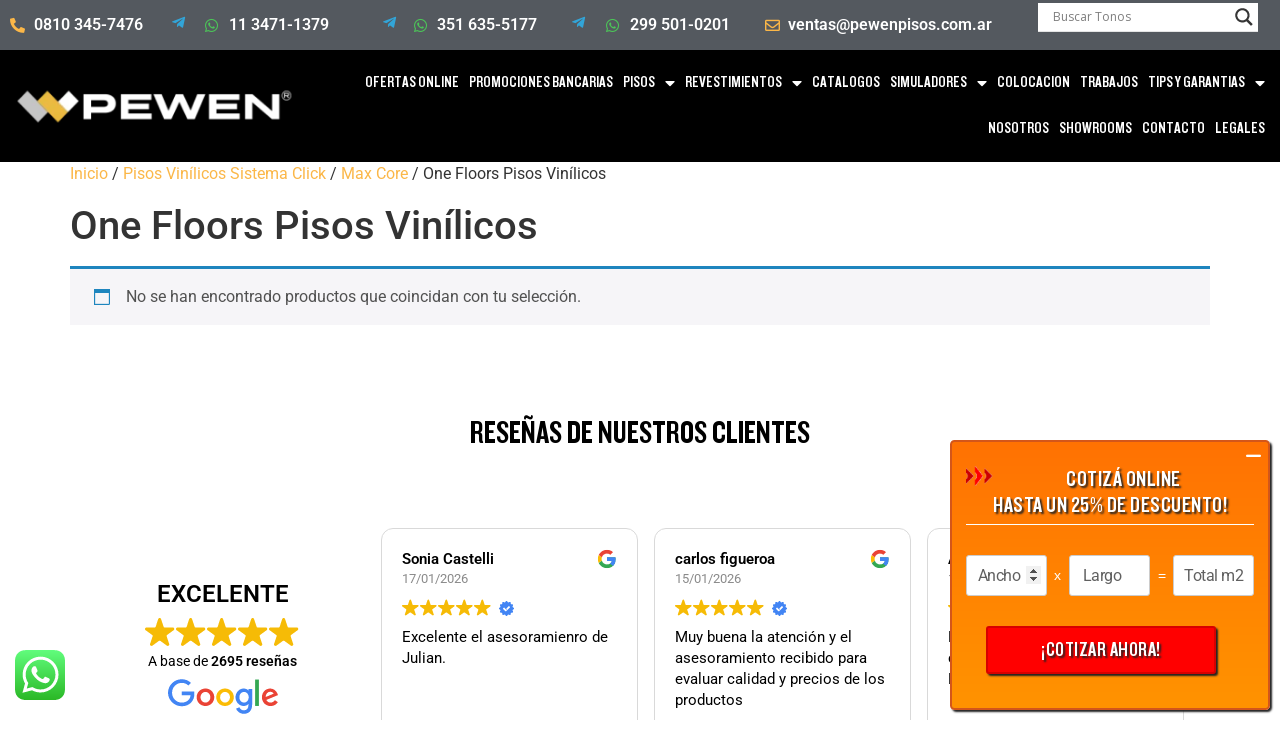

--- FILE ---
content_type: text/html; charset=UTF-8
request_url: https://www.pewenpisos.com.ar/categoria-producto/pisos-vinilicos-sistema-click/max-core/one-floors-pisos-vinilicos/
body_size: 27446
content:
<!doctype html>
<html lang="es">
<head>
	<meta charset="UTF-8">
		<meta name="viewport" content="width=device-width, initial-scale=1">
		<link rel="stylesheet" href="https://use.fontawesome.com/releases/v6.1.0/css/all.css" integrity="sha384-eLT4eRYPHTmTsFGFAzjcCWX+wHfUInVWNm9YnwpiatljsZOwXtwV2Hh6sHM6zZD9" crossorigin="anonymous"/>
	<link rel="profile" href="https://gmpg.org/xfn/11">
	<meta name='robots' content='index, follow, max-image-preview:large, max-snippet:-1, max-video-preview:-1' />
	<style>img:is([sizes="auto" i], [sizes^="auto," i]) { contain-intrinsic-size: 3000px 1500px }</style>
	
	<!-- This site is optimized with the Yoast SEO plugin v26.8 - https://yoast.com/product/yoast-seo-wordpress/ -->
	<title>One Floors Pisos Vinílicos | Pewen Pisos</title>
	<link rel="canonical" href="https://www.pewenpisos.com.ar/categoria-producto/pisos-vinilicos-sistema-click/max-core/one-floors-pisos-vinilicos/" />
	<meta property="og:locale" content="es_ES" />
	<meta property="og:type" content="article" />
	<meta property="og:title" content="One Floors Pisos Vinílicos | Pewen Pisos" />
	<meta property="og:url" content="https://www.pewenpisos.com.ar/categoria-producto/pisos-vinilicos-sistema-click/max-core/one-floors-pisos-vinilicos/" />
	<meta property="og:site_name" content="Pewen Pisos" />
	<meta property="og:image" content="https://www.pewenpisos.com.ar/wp-content/uploads/2023/05/pewen-slide-revestimiento.jpg" />
	<meta property="og:image:width" content="1920" />
	<meta property="og:image:height" content="1080" />
	<meta property="og:image:type" content="image/jpeg" />
	<meta name="twitter:card" content="summary_large_image" />
	<script type="application/ld+json" class="yoast-schema-graph">{"@context":"https://schema.org","@graph":[{"@type":"CollectionPage","@id":"https://www.pewenpisos.com.ar/categoria-producto/pisos-vinilicos-sistema-click/max-core/one-floors-pisos-vinilicos/","url":"https://www.pewenpisos.com.ar/categoria-producto/pisos-vinilicos-sistema-click/max-core/one-floors-pisos-vinilicos/","name":"One Floors Pisos Vinílicos | Pewen Pisos","isPartOf":{"@id":"https://www.pewenpisos.com.ar/#website"},"breadcrumb":{"@id":"https://www.pewenpisos.com.ar/categoria-producto/pisos-vinilicos-sistema-click/max-core/one-floors-pisos-vinilicos/#breadcrumb"},"inLanguage":"es"},{"@type":"BreadcrumbList","@id":"https://www.pewenpisos.com.ar/categoria-producto/pisos-vinilicos-sistema-click/max-core/one-floors-pisos-vinilicos/#breadcrumb","itemListElement":[{"@type":"ListItem","position":1,"name":"Portada","item":"https://www.pewenpisos.com.ar/"},{"@type":"ListItem","position":2,"name":"Pisos Vinílicos Sistema Click","item":"https://www.pewenpisos.com.ar/categoria-producto/pisos-vinilicos-sistema-click/"},{"@type":"ListItem","position":3,"name":"Max Core","item":"https://www.pewenpisos.com.ar/categoria-producto/pisos-vinilicos-sistema-click/max-core/"},{"@type":"ListItem","position":4,"name":"One Floors Pisos Vinílicos"}]},{"@type":"WebSite","@id":"https://www.pewenpisos.com.ar/#website","url":"https://www.pewenpisos.com.ar/","name":"Pewen Pisos","description":"Pisos Flotantes, Vinílicos, Porcelanatos, Revestimiento de Pared","publisher":{"@id":"https://www.pewenpisos.com.ar/#organization"},"potentialAction":[{"@type":"SearchAction","target":{"@type":"EntryPoint","urlTemplate":"https://www.pewenpisos.com.ar/?s={search_term_string}"},"query-input":{"@type":"PropertyValueSpecification","valueRequired":true,"valueName":"search_term_string"}}],"inLanguage":"es"},{"@type":"Organization","@id":"https://www.pewenpisos.com.ar/#organization","name":"Pewen Pisos","url":"https://www.pewenpisos.com.ar/","logo":{"@type":"ImageObject","inLanguage":"es","@id":"https://www.pewenpisos.com.ar/#/schema/logo/image/","url":"https://www.pewenpisos.com.ar/wp-content/uploads/2023/05/logoseo.jpg","contentUrl":"https://www.pewenpisos.com.ar/wp-content/uploads/2023/05/logoseo.jpg","width":600,"height":600,"caption":"Pewen Pisos"},"image":{"@id":"https://www.pewenpisos.com.ar/#/schema/logo/image/"},"sameAs":["https://www.facebook.com/PewenPisosyRevestimientos/","https://www.instagram.com/pewen.pisos/"]}]}</script>
	<!-- / Yoast SEO plugin. -->


<link rel='dns-prefetch' href='//use.fontawesome.com' />
<link rel="alternate" type="application/rss+xml" title="Pewen Pisos &raquo; Feed" href="https://www.pewenpisos.com.ar/feed/" />
<link rel="alternate" type="application/rss+xml" title="Pewen Pisos &raquo; Feed de los comentarios" href="https://www.pewenpisos.com.ar/comments/feed/" />
<link rel="alternate" type="application/rss+xml" title="Pewen Pisos &raquo; One Floors Pisos Vinílicos Categoría Feed" href="https://www.pewenpisos.com.ar/categoria-producto/pisos-vinilicos-sistema-click/max-core/one-floors-pisos-vinilicos/feed/" />
		<style>
			.lazyload,
			.lazyloading {
				max-width: 100%;
			}
		</style>
		<script>
window._wpemojiSettings = {"baseUrl":"https:\/\/s.w.org\/images\/core\/emoji\/16.0.1\/72x72\/","ext":".png","svgUrl":"https:\/\/s.w.org\/images\/core\/emoji\/16.0.1\/svg\/","svgExt":".svg","source":{"concatemoji":"https:\/\/www.pewenpisos.com.ar\/wp-includes\/js\/wp-emoji-release.min.js?ver=6.8.3"}};
/*! This file is auto-generated */
!function(s,n){var o,i,e;function c(e){try{var t={supportTests:e,timestamp:(new Date).valueOf()};sessionStorage.setItem(o,JSON.stringify(t))}catch(e){}}function p(e,t,n){e.clearRect(0,0,e.canvas.width,e.canvas.height),e.fillText(t,0,0);var t=new Uint32Array(e.getImageData(0,0,e.canvas.width,e.canvas.height).data),a=(e.clearRect(0,0,e.canvas.width,e.canvas.height),e.fillText(n,0,0),new Uint32Array(e.getImageData(0,0,e.canvas.width,e.canvas.height).data));return t.every(function(e,t){return e===a[t]})}function u(e,t){e.clearRect(0,0,e.canvas.width,e.canvas.height),e.fillText(t,0,0);for(var n=e.getImageData(16,16,1,1),a=0;a<n.data.length;a++)if(0!==n.data[a])return!1;return!0}function f(e,t,n,a){switch(t){case"flag":return n(e,"\ud83c\udff3\ufe0f\u200d\u26a7\ufe0f","\ud83c\udff3\ufe0f\u200b\u26a7\ufe0f")?!1:!n(e,"\ud83c\udde8\ud83c\uddf6","\ud83c\udde8\u200b\ud83c\uddf6")&&!n(e,"\ud83c\udff4\udb40\udc67\udb40\udc62\udb40\udc65\udb40\udc6e\udb40\udc67\udb40\udc7f","\ud83c\udff4\u200b\udb40\udc67\u200b\udb40\udc62\u200b\udb40\udc65\u200b\udb40\udc6e\u200b\udb40\udc67\u200b\udb40\udc7f");case"emoji":return!a(e,"\ud83e\udedf")}return!1}function g(e,t,n,a){var r="undefined"!=typeof WorkerGlobalScope&&self instanceof WorkerGlobalScope?new OffscreenCanvas(300,150):s.createElement("canvas"),o=r.getContext("2d",{willReadFrequently:!0}),i=(o.textBaseline="top",o.font="600 32px Arial",{});return e.forEach(function(e){i[e]=t(o,e,n,a)}),i}function t(e){var t=s.createElement("script");t.src=e,t.defer=!0,s.head.appendChild(t)}"undefined"!=typeof Promise&&(o="wpEmojiSettingsSupports",i=["flag","emoji"],n.supports={everything:!0,everythingExceptFlag:!0},e=new Promise(function(e){s.addEventListener("DOMContentLoaded",e,{once:!0})}),new Promise(function(t){var n=function(){try{var e=JSON.parse(sessionStorage.getItem(o));if("object"==typeof e&&"number"==typeof e.timestamp&&(new Date).valueOf()<e.timestamp+604800&&"object"==typeof e.supportTests)return e.supportTests}catch(e){}return null}();if(!n){if("undefined"!=typeof Worker&&"undefined"!=typeof OffscreenCanvas&&"undefined"!=typeof URL&&URL.createObjectURL&&"undefined"!=typeof Blob)try{var e="postMessage("+g.toString()+"("+[JSON.stringify(i),f.toString(),p.toString(),u.toString()].join(",")+"));",a=new Blob([e],{type:"text/javascript"}),r=new Worker(URL.createObjectURL(a),{name:"wpTestEmojiSupports"});return void(r.onmessage=function(e){c(n=e.data),r.terminate(),t(n)})}catch(e){}c(n=g(i,f,p,u))}t(n)}).then(function(e){for(var t in e)n.supports[t]=e[t],n.supports.everything=n.supports.everything&&n.supports[t],"flag"!==t&&(n.supports.everythingExceptFlag=n.supports.everythingExceptFlag&&n.supports[t]);n.supports.everythingExceptFlag=n.supports.everythingExceptFlag&&!n.supports.flag,n.DOMReady=!1,n.readyCallback=function(){n.DOMReady=!0}}).then(function(){return e}).then(function(){var e;n.supports.everything||(n.readyCallback(),(e=n.source||{}).concatemoji?t(e.concatemoji):e.wpemoji&&e.twemoji&&(t(e.twemoji),t(e.wpemoji)))}))}((window,document),window._wpemojiSettings);
</script>
<link rel='stylesheet' id='ht_ctc_main_css-css' href='https://www.pewenpisos.com.ar/wp-content/plugins/click-to-chat-for-whatsapp/new/inc/assets/css/main.css?ver=4.36' media='all' />
<style id='wp-emoji-styles-inline-css'>

	img.wp-smiley, img.emoji {
		display: inline !important;
		border: none !important;
		box-shadow: none !important;
		height: 1em !important;
		width: 1em !important;
		margin: 0 0.07em !important;
		vertical-align: -0.1em !important;
		background: none !important;
		padding: 0 !important;
	}
</style>
<link rel='stylesheet' id='wp-block-library-css' href='https://www.pewenpisos.com.ar/wp-includes/css/dist/block-library/style.min.css?ver=6.8.3' media='all' />
<style id='global-styles-inline-css'>
:root{--wp--preset--aspect-ratio--square: 1;--wp--preset--aspect-ratio--4-3: 4/3;--wp--preset--aspect-ratio--3-4: 3/4;--wp--preset--aspect-ratio--3-2: 3/2;--wp--preset--aspect-ratio--2-3: 2/3;--wp--preset--aspect-ratio--16-9: 16/9;--wp--preset--aspect-ratio--9-16: 9/16;--wp--preset--color--black: #000000;--wp--preset--color--cyan-bluish-gray: #abb8c3;--wp--preset--color--white: #ffffff;--wp--preset--color--pale-pink: #f78da7;--wp--preset--color--vivid-red: #cf2e2e;--wp--preset--color--luminous-vivid-orange: #ff6900;--wp--preset--color--luminous-vivid-amber: #fcb900;--wp--preset--color--light-green-cyan: #7bdcb5;--wp--preset--color--vivid-green-cyan: #00d084;--wp--preset--color--pale-cyan-blue: #8ed1fc;--wp--preset--color--vivid-cyan-blue: #0693e3;--wp--preset--color--vivid-purple: #9b51e0;--wp--preset--gradient--vivid-cyan-blue-to-vivid-purple: linear-gradient(135deg,rgba(6,147,227,1) 0%,rgb(155,81,224) 100%);--wp--preset--gradient--light-green-cyan-to-vivid-green-cyan: linear-gradient(135deg,rgb(122,220,180) 0%,rgb(0,208,130) 100%);--wp--preset--gradient--luminous-vivid-amber-to-luminous-vivid-orange: linear-gradient(135deg,rgba(252,185,0,1) 0%,rgba(255,105,0,1) 100%);--wp--preset--gradient--luminous-vivid-orange-to-vivid-red: linear-gradient(135deg,rgba(255,105,0,1) 0%,rgb(207,46,46) 100%);--wp--preset--gradient--very-light-gray-to-cyan-bluish-gray: linear-gradient(135deg,rgb(238,238,238) 0%,rgb(169,184,195) 100%);--wp--preset--gradient--cool-to-warm-spectrum: linear-gradient(135deg,rgb(74,234,220) 0%,rgb(151,120,209) 20%,rgb(207,42,186) 40%,rgb(238,44,130) 60%,rgb(251,105,98) 80%,rgb(254,248,76) 100%);--wp--preset--gradient--blush-light-purple: linear-gradient(135deg,rgb(255,206,236) 0%,rgb(152,150,240) 100%);--wp--preset--gradient--blush-bordeaux: linear-gradient(135deg,rgb(254,205,165) 0%,rgb(254,45,45) 50%,rgb(107,0,62) 100%);--wp--preset--gradient--luminous-dusk: linear-gradient(135deg,rgb(255,203,112) 0%,rgb(199,81,192) 50%,rgb(65,88,208) 100%);--wp--preset--gradient--pale-ocean: linear-gradient(135deg,rgb(255,245,203) 0%,rgb(182,227,212) 50%,rgb(51,167,181) 100%);--wp--preset--gradient--electric-grass: linear-gradient(135deg,rgb(202,248,128) 0%,rgb(113,206,126) 100%);--wp--preset--gradient--midnight: linear-gradient(135deg,rgb(2,3,129) 0%,rgb(40,116,252) 100%);--wp--preset--font-size--small: 13px;--wp--preset--font-size--medium: 20px;--wp--preset--font-size--large: 36px;--wp--preset--font-size--x-large: 42px;--wp--preset--spacing--20: 0.44rem;--wp--preset--spacing--30: 0.67rem;--wp--preset--spacing--40: 1rem;--wp--preset--spacing--50: 1.5rem;--wp--preset--spacing--60: 2.25rem;--wp--preset--spacing--70: 3.38rem;--wp--preset--spacing--80: 5.06rem;--wp--preset--shadow--natural: 6px 6px 9px rgba(0, 0, 0, 0.2);--wp--preset--shadow--deep: 12px 12px 50px rgba(0, 0, 0, 0.4);--wp--preset--shadow--sharp: 6px 6px 0px rgba(0, 0, 0, 0.2);--wp--preset--shadow--outlined: 6px 6px 0px -3px rgba(255, 255, 255, 1), 6px 6px rgba(0, 0, 0, 1);--wp--preset--shadow--crisp: 6px 6px 0px rgba(0, 0, 0, 1);}:root { --wp--style--global--content-size: 800px;--wp--style--global--wide-size: 1200px; }:where(body) { margin: 0; }.wp-site-blocks > .alignleft { float: left; margin-right: 2em; }.wp-site-blocks > .alignright { float: right; margin-left: 2em; }.wp-site-blocks > .aligncenter { justify-content: center; margin-left: auto; margin-right: auto; }:where(.wp-site-blocks) > * { margin-block-start: 24px; margin-block-end: 0; }:where(.wp-site-blocks) > :first-child { margin-block-start: 0; }:where(.wp-site-blocks) > :last-child { margin-block-end: 0; }:root { --wp--style--block-gap: 24px; }:root :where(.is-layout-flow) > :first-child{margin-block-start: 0;}:root :where(.is-layout-flow) > :last-child{margin-block-end: 0;}:root :where(.is-layout-flow) > *{margin-block-start: 24px;margin-block-end: 0;}:root :where(.is-layout-constrained) > :first-child{margin-block-start: 0;}:root :where(.is-layout-constrained) > :last-child{margin-block-end: 0;}:root :where(.is-layout-constrained) > *{margin-block-start: 24px;margin-block-end: 0;}:root :where(.is-layout-flex){gap: 24px;}:root :where(.is-layout-grid){gap: 24px;}.is-layout-flow > .alignleft{float: left;margin-inline-start: 0;margin-inline-end: 2em;}.is-layout-flow > .alignright{float: right;margin-inline-start: 2em;margin-inline-end: 0;}.is-layout-flow > .aligncenter{margin-left: auto !important;margin-right: auto !important;}.is-layout-constrained > .alignleft{float: left;margin-inline-start: 0;margin-inline-end: 2em;}.is-layout-constrained > .alignright{float: right;margin-inline-start: 2em;margin-inline-end: 0;}.is-layout-constrained > .aligncenter{margin-left: auto !important;margin-right: auto !important;}.is-layout-constrained > :where(:not(.alignleft):not(.alignright):not(.alignfull)){max-width: var(--wp--style--global--content-size);margin-left: auto !important;margin-right: auto !important;}.is-layout-constrained > .alignwide{max-width: var(--wp--style--global--wide-size);}body .is-layout-flex{display: flex;}.is-layout-flex{flex-wrap: wrap;align-items: center;}.is-layout-flex > :is(*, div){margin: 0;}body .is-layout-grid{display: grid;}.is-layout-grid > :is(*, div){margin: 0;}body{padding-top: 0px;padding-right: 0px;padding-bottom: 0px;padding-left: 0px;}a:where(:not(.wp-element-button)){text-decoration: underline;}:root :where(.wp-element-button, .wp-block-button__link){background-color: #32373c;border-width: 0;color: #fff;font-family: inherit;font-size: inherit;line-height: inherit;padding: calc(0.667em + 2px) calc(1.333em + 2px);text-decoration: none;}.has-black-color{color: var(--wp--preset--color--black) !important;}.has-cyan-bluish-gray-color{color: var(--wp--preset--color--cyan-bluish-gray) !important;}.has-white-color{color: var(--wp--preset--color--white) !important;}.has-pale-pink-color{color: var(--wp--preset--color--pale-pink) !important;}.has-vivid-red-color{color: var(--wp--preset--color--vivid-red) !important;}.has-luminous-vivid-orange-color{color: var(--wp--preset--color--luminous-vivid-orange) !important;}.has-luminous-vivid-amber-color{color: var(--wp--preset--color--luminous-vivid-amber) !important;}.has-light-green-cyan-color{color: var(--wp--preset--color--light-green-cyan) !important;}.has-vivid-green-cyan-color{color: var(--wp--preset--color--vivid-green-cyan) !important;}.has-pale-cyan-blue-color{color: var(--wp--preset--color--pale-cyan-blue) !important;}.has-vivid-cyan-blue-color{color: var(--wp--preset--color--vivid-cyan-blue) !important;}.has-vivid-purple-color{color: var(--wp--preset--color--vivid-purple) !important;}.has-black-background-color{background-color: var(--wp--preset--color--black) !important;}.has-cyan-bluish-gray-background-color{background-color: var(--wp--preset--color--cyan-bluish-gray) !important;}.has-white-background-color{background-color: var(--wp--preset--color--white) !important;}.has-pale-pink-background-color{background-color: var(--wp--preset--color--pale-pink) !important;}.has-vivid-red-background-color{background-color: var(--wp--preset--color--vivid-red) !important;}.has-luminous-vivid-orange-background-color{background-color: var(--wp--preset--color--luminous-vivid-orange) !important;}.has-luminous-vivid-amber-background-color{background-color: var(--wp--preset--color--luminous-vivid-amber) !important;}.has-light-green-cyan-background-color{background-color: var(--wp--preset--color--light-green-cyan) !important;}.has-vivid-green-cyan-background-color{background-color: var(--wp--preset--color--vivid-green-cyan) !important;}.has-pale-cyan-blue-background-color{background-color: var(--wp--preset--color--pale-cyan-blue) !important;}.has-vivid-cyan-blue-background-color{background-color: var(--wp--preset--color--vivid-cyan-blue) !important;}.has-vivid-purple-background-color{background-color: var(--wp--preset--color--vivid-purple) !important;}.has-black-border-color{border-color: var(--wp--preset--color--black) !important;}.has-cyan-bluish-gray-border-color{border-color: var(--wp--preset--color--cyan-bluish-gray) !important;}.has-white-border-color{border-color: var(--wp--preset--color--white) !important;}.has-pale-pink-border-color{border-color: var(--wp--preset--color--pale-pink) !important;}.has-vivid-red-border-color{border-color: var(--wp--preset--color--vivid-red) !important;}.has-luminous-vivid-orange-border-color{border-color: var(--wp--preset--color--luminous-vivid-orange) !important;}.has-luminous-vivid-amber-border-color{border-color: var(--wp--preset--color--luminous-vivid-amber) !important;}.has-light-green-cyan-border-color{border-color: var(--wp--preset--color--light-green-cyan) !important;}.has-vivid-green-cyan-border-color{border-color: var(--wp--preset--color--vivid-green-cyan) !important;}.has-pale-cyan-blue-border-color{border-color: var(--wp--preset--color--pale-cyan-blue) !important;}.has-vivid-cyan-blue-border-color{border-color: var(--wp--preset--color--vivid-cyan-blue) !important;}.has-vivid-purple-border-color{border-color: var(--wp--preset--color--vivid-purple) !important;}.has-vivid-cyan-blue-to-vivid-purple-gradient-background{background: var(--wp--preset--gradient--vivid-cyan-blue-to-vivid-purple) !important;}.has-light-green-cyan-to-vivid-green-cyan-gradient-background{background: var(--wp--preset--gradient--light-green-cyan-to-vivid-green-cyan) !important;}.has-luminous-vivid-amber-to-luminous-vivid-orange-gradient-background{background: var(--wp--preset--gradient--luminous-vivid-amber-to-luminous-vivid-orange) !important;}.has-luminous-vivid-orange-to-vivid-red-gradient-background{background: var(--wp--preset--gradient--luminous-vivid-orange-to-vivid-red) !important;}.has-very-light-gray-to-cyan-bluish-gray-gradient-background{background: var(--wp--preset--gradient--very-light-gray-to-cyan-bluish-gray) !important;}.has-cool-to-warm-spectrum-gradient-background{background: var(--wp--preset--gradient--cool-to-warm-spectrum) !important;}.has-blush-light-purple-gradient-background{background: var(--wp--preset--gradient--blush-light-purple) !important;}.has-blush-bordeaux-gradient-background{background: var(--wp--preset--gradient--blush-bordeaux) !important;}.has-luminous-dusk-gradient-background{background: var(--wp--preset--gradient--luminous-dusk) !important;}.has-pale-ocean-gradient-background{background: var(--wp--preset--gradient--pale-ocean) !important;}.has-electric-grass-gradient-background{background: var(--wp--preset--gradient--electric-grass) !important;}.has-midnight-gradient-background{background: var(--wp--preset--gradient--midnight) !important;}.has-small-font-size{font-size: var(--wp--preset--font-size--small) !important;}.has-medium-font-size{font-size: var(--wp--preset--font-size--medium) !important;}.has-large-font-size{font-size: var(--wp--preset--font-size--large) !important;}.has-x-large-font-size{font-size: var(--wp--preset--font-size--x-large) !important;}
:root :where(.wp-block-pullquote){font-size: 1.5em;line-height: 1.6;}
</style>
<link rel='stylesheet' id='woocommerce-layout-css' href='https://www.pewenpisos.com.ar/wp-content/plugins/woocommerce/assets/css/woocommerce-layout.css?ver=10.0.5' media='all' />
<link rel='stylesheet' id='woocommerce-smallscreen-css' href='https://www.pewenpisos.com.ar/wp-content/plugins/woocommerce/assets/css/woocommerce-smallscreen.css?ver=10.0.5' media='only screen and (max-width: 768px)' />
<link rel='stylesheet' id='woocommerce-general-css' href='https://www.pewenpisos.com.ar/wp-content/plugins/woocommerce/assets/css/woocommerce.css?ver=10.0.5' media='all' />
<style id='woocommerce-inline-inline-css'>
.woocommerce form .form-row .required { visibility: visible; }
</style>
<link rel='stylesheet' id='brands-styles-css' href='https://www.pewenpisos.com.ar/wp-content/plugins/woocommerce/assets/css/brands.css?ver=10.0.5' media='all' />
<link rel='stylesheet' id='hello-elementor-css' href='https://www.pewenpisos.com.ar/wp-content/themes/hello-elementor/assets/css/reset.css?ver=3.4.4' media='all' />
<link rel='stylesheet' id='hello-elementor-theme-style-css' href='https://www.pewenpisos.com.ar/wp-content/themes/hello-elementor/assets/css/theme.css?ver=3.4.4' media='all' />
<link rel='stylesheet' id='chld_thm_cfg_child-css' href='https://www.pewenpisos.com.ar/wp-content/themes/hello-elementor-child/style.css?ver=2.5.0.1644255773' media='all' />
<link rel='stylesheet' id='font-awesome-cdn-webfont-all-css' href='https://use.fontawesome.com/releases/v6.1.1/css/all.css' media='all' integrity="sha384-/frq1SRXYH/bSyou/HUp/hib7RVN1TawQYja658FEOodR/FQBKVqT9Ol+Oz3Olq5" crossorigin="anonymous" />
<link rel='stylesheet' id='hello-elementor-header-footer-css' href='https://www.pewenpisos.com.ar/wp-content/themes/hello-elementor/assets/css/header-footer.css?ver=3.4.4' media='all' />
<link rel='stylesheet' id='wpdreams-asl-basic-css' href='https://www.pewenpisos.com.ar/wp-content/plugins/ajax-search-lite/css/style.basic.css?ver=4.13.4' media='all' />
<style id='wpdreams-asl-basic-inline-css'>

					div[id*='ajaxsearchlitesettings'].searchsettings .asl_option_inner label {
						font-size: 0px !important;
						color: rgba(0, 0, 0, 0);
					}
					div[id*='ajaxsearchlitesettings'].searchsettings .asl_option_inner label:after {
						font-size: 11px !important;
						position: absolute;
						top: 0;
						left: 0;
						z-index: 1;
					}
					.asl_w_container {
						width: 100%;
						margin: 0px 0px 0px 0px;
						min-width: 200px;
					}
					div[id*='ajaxsearchlite'].asl_m {
						width: 100%;
					}
					div[id*='ajaxsearchliteres'].wpdreams_asl_results div.resdrg span.highlighted {
						font-weight: bold;
						color: rgba(217, 49, 43, 1);
						background-color: rgba(238, 238, 238, 1);
					}
					div[id*='ajaxsearchliteres'].wpdreams_asl_results .results img.asl_image {
						width: 30px;
						height: 30px;
						object-fit: cover;
					}
					div[id*='ajaxsearchlite'].asl_r .results {
						max-height: none;
					}
					div[id*='ajaxsearchlite'].asl_r {
						position: absolute;
					}
				
							.asl_w, .asl_w * {font-family:&quot;Roboto&quot; !important;}
							.asl_m input[type=search]::placeholder{font-family:&quot;Roboto&quot; !important;}
							.asl_m input[type=search]::-webkit-input-placeholder{font-family:&quot;Roboto&quot; !important;}
							.asl_m input[type=search]::-moz-placeholder{font-family:&quot;Roboto&quot; !important;}
							.asl_m input[type=search]:-ms-input-placeholder{font-family:&quot;Roboto&quot; !important;}
						
						div.asl_r.asl_w.vertical .results .item::after {
							display: block;
							position: absolute;
							bottom: 0;
							content: '';
							height: 1px;
							width: 100%;
							background: #D8D8D8;
						}
						div.asl_r.asl_w.vertical .results .item.asl_last_item::after {
							display: none;
						}
					
						@media only screen and (min-width: 641px) and (max-width: 1024px) {
							.asl_w_container {
								width: 300px !important;
							}
						}
					
						@media only screen and (max-width: 640px) {
							.asl_w_container {
								width: 300px !important;
							}
						}
					 div.asl_r .results .item .asl_content h3, div.asl_r .results .item .asl_content h3 a,div.asl_r .results .item .asl_content h3 a:hover {font-size: 12px;}
</style>
<link rel='stylesheet' id='wpdreams-asl-instance-css' href='https://www.pewenpisos.com.ar/wp-content/plugins/ajax-search-lite/css/style-underline.css?ver=4.13.4' media='all' />
<link rel='stylesheet' id='elementor-frontend-css' href='https://www.pewenpisos.com.ar/wp-content/plugins/elementor/assets/css/frontend.min.css?ver=3.30.4' media='all' />
<link rel='stylesheet' id='widget-icon-list-css' href='https://www.pewenpisos.com.ar/wp-content/plugins/elementor/assets/css/widget-icon-list.min.css?ver=3.30.4' media='all' />
<link rel='stylesheet' id='swiper-css' href='https://www.pewenpisos.com.ar/wp-content/plugins/elementor/assets/lib/swiper/v8/css/swiper.min.css?ver=8.4.5' media='all' />
<link rel='stylesheet' id='e-swiper-css' href='https://www.pewenpisos.com.ar/wp-content/plugins/elementor/assets/css/conditionals/e-swiper.min.css?ver=3.30.4' media='all' />
<link rel='stylesheet' id='e-sticky-css' href='https://www.pewenpisos.com.ar/wp-content/plugins/pro-elements/assets/css/modules/sticky.min.css?ver=3.30.0' media='all' />
<link rel='stylesheet' id='widget-image-css' href='https://www.pewenpisos.com.ar/wp-content/plugins/elementor/assets/css/widget-image.min.css?ver=3.30.4' media='all' />
<link rel='stylesheet' id='widget-nav-menu-css' href='https://www.pewenpisos.com.ar/wp-content/plugins/pro-elements/assets/css/widget-nav-menu.min.css?ver=3.30.0' media='all' />
<link rel='stylesheet' id='widget-heading-css' href='https://www.pewenpisos.com.ar/wp-content/plugins/elementor/assets/css/widget-heading.min.css?ver=3.30.4' media='all' />
<link rel='stylesheet' id='elementor-icons-css' href='https://www.pewenpisos.com.ar/wp-content/plugins/elementor/assets/lib/eicons/css/elementor-icons.min.css?ver=5.43.0' media='all' />
<link rel='stylesheet' id='elementor-post-5-css' href='https://www.pewenpisos.com.ar/wp-content/uploads/elementor/css/post-5.css?ver=1764262924' media='all' />
<link rel='stylesheet' id='font-awesome-5-all-css' href='https://www.pewenpisos.com.ar/wp-content/plugins/elementor/assets/lib/font-awesome/css/all.min.css?ver=3.30.4' media='all' />
<link rel='stylesheet' id='font-awesome-4-shim-css' href='https://www.pewenpisos.com.ar/wp-content/plugins/elementor/assets/lib/font-awesome/css/v4-shims.min.css?ver=3.30.4' media='all' />
<link rel='stylesheet' id='elementor-post-872-css' href='https://www.pewenpisos.com.ar/wp-content/uploads/elementor/css/post-872.css?ver=1770043167' media='all' />
<link rel='stylesheet' id='elementor-post-839-css' href='https://www.pewenpisos.com.ar/wp-content/uploads/elementor/css/post-839.css?ver=1770043470' media='all' />
<link rel='stylesheet' id='wqpmb-style-css' href='https://www.pewenpisos.com.ar/wp-content/plugins/wc-quantity-plus-minus-button/assets/css/style.css?ver=1.0.0' media='all' />
<link rel='stylesheet' id='elementor-gf-local-roboto-css' href='https://www.pewenpisos.com.ar/wp-content/uploads/elementor/google-fonts/css/roboto.css?ver=1746473945' media='all' />
<link rel='stylesheet' id='elementor-gf-local-robotoslab-css' href='https://www.pewenpisos.com.ar/wp-content/uploads/elementor/google-fonts/css/robotoslab.css?ver=1746473954' media='all' />
<link rel='stylesheet' id='elementor-icons-shared-0-css' href='https://www.pewenpisos.com.ar/wp-content/plugins/elementor/assets/lib/font-awesome/css/fontawesome.min.css?ver=5.15.3' media='all' />
<link rel='stylesheet' id='elementor-icons-fa-solid-css' href='https://www.pewenpisos.com.ar/wp-content/plugins/elementor/assets/lib/font-awesome/css/solid.min.css?ver=5.15.3' media='all' />
<link rel='stylesheet' id='elementor-icons-fa-brands-css' href='https://www.pewenpisos.com.ar/wp-content/plugins/elementor/assets/lib/font-awesome/css/brands.min.css?ver=5.15.3' media='all' />
<link rel='stylesheet' id='elementor-icons-fa-regular-css' href='https://www.pewenpisos.com.ar/wp-content/plugins/elementor/assets/lib/font-awesome/css/regular.min.css?ver=5.15.3' media='all' />
<script src="https://www.pewenpisos.com.ar/wp-includes/js/jquery/jquery.min.js?ver=3.7.1" id="jquery-core-js"></script>
<script src="https://www.pewenpisos.com.ar/wp-includes/js/jquery/jquery-migrate.min.js?ver=3.4.1" id="jquery-migrate-js"></script>
<script src="https://www.pewenpisos.com.ar/wp-content/plugins/woocommerce/assets/js/jquery-blockui/jquery.blockUI.min.js?ver=2.7.0-wc.10.0.5" id="jquery-blockui-js" defer data-wp-strategy="defer"></script>
<script src="https://www.pewenpisos.com.ar/wp-content/plugins/woocommerce/assets/js/js-cookie/js.cookie.min.js?ver=2.1.4-wc.10.0.5" id="js-cookie-js" defer data-wp-strategy="defer"></script>
<script id="woocommerce-js-extra">
var woocommerce_params = {"ajax_url":"\/wp-admin\/admin-ajax.php","wc_ajax_url":"\/?wc-ajax=%%endpoint%%","i18n_password_show":"Mostrar contrase\u00f1a","i18n_password_hide":"Ocultar contrase\u00f1a"};
</script>
<script src="https://www.pewenpisos.com.ar/wp-content/plugins/woocommerce/assets/js/frontend/woocommerce.min.js?ver=10.0.5" id="woocommerce-js" defer data-wp-strategy="defer"></script>
<script src="https://www.pewenpisos.com.ar/wp-content/plugins/elementor/assets/lib/font-awesome/js/v4-shims.min.js?ver=3.30.4" id="font-awesome-4-shim-js"></script>
<link rel="https://api.w.org/" href="https://www.pewenpisos.com.ar/wp-json/" /><link rel="alternate" title="JSON" type="application/json" href="https://www.pewenpisos.com.ar/wp-json/wp/v2/product_cat/1236" /><link rel="EditURI" type="application/rsd+xml" title="RSD" href="https://www.pewenpisos.com.ar/xmlrpc.php?rsd" />
<meta name="generator" content="WordPress 6.8.3" />
<meta name="generator" content="WooCommerce 10.0.5" />
<meta name="cdp-version" content="1.5.0" />
<link rel='stylesheet' id='27427-css' href='//www.pewenpisos.com.ar/wp-content/uploads/custom-css-js/27427.css?v=4795' media='all' />
<style type='text/css' id='wqpmb_internal_css'>.qib-button-wrapper button.qib-button{
}
.qib-button-wrapper button.qib-button:hover{
}
.qib-button-wrapper .quantity input.input-text.qty.text{
}
</style><meta name="ti-site-data" content="[base64]" />		<script>
			document.documentElement.className = document.documentElement.className.replace('no-js', 'js');
		</script>
				<style>
			.no-js img.lazyload {
				display: none;
			}

			figure.wp-block-image img.lazyloading {
				min-width: 150px;
			}

			.lazyload,
			.lazyloading {
				--smush-placeholder-width: 100px;
				--smush-placeholder-aspect-ratio: 1/1;
				width: var(--smush-image-width, var(--smush-placeholder-width)) !important;
				aspect-ratio: var(--smush-image-aspect-ratio, var(--smush-placeholder-aspect-ratio)) !important;
			}

						.lazyload, .lazyloading {
				opacity: 0;
			}

			.lazyloaded {
				opacity: 1;
				transition: opacity 100ms;
				transition-delay: 0ms;
			}

					</style>
			<noscript><style>.woocommerce-product-gallery{ opacity: 1 !important; }</style></noscript>
					<link rel="preconnect" href="https://fonts.gstatic.com" crossorigin />
				<link rel="preload" as="style" href="//fonts.googleapis.com/css?family=Open+Sans&display=swap" />
								<link rel="stylesheet" href="//fonts.googleapis.com/css?family=Open+Sans&display=swap" media="all" />
				<meta name="generator" content="Elementor 3.30.4; features: additional_custom_breakpoints; settings: css_print_method-external, google_font-enabled, font_display-auto">
			<style>
				.e-con.e-parent:nth-of-type(n+4):not(.e-lazyloaded):not(.e-no-lazyload),
				.e-con.e-parent:nth-of-type(n+4):not(.e-lazyloaded):not(.e-no-lazyload) * {
					background-image: none !important;
				}
				@media screen and (max-height: 1024px) {
					.e-con.e-parent:nth-of-type(n+3):not(.e-lazyloaded):not(.e-no-lazyload),
					.e-con.e-parent:nth-of-type(n+3):not(.e-lazyloaded):not(.e-no-lazyload) * {
						background-image: none !important;
					}
				}
				@media screen and (max-height: 640px) {
					.e-con.e-parent:nth-of-type(n+2):not(.e-lazyloaded):not(.e-no-lazyload),
					.e-con.e-parent:nth-of-type(n+2):not(.e-lazyloaded):not(.e-no-lazyload) * {
						background-image: none !important;
					}
				}
			</style>
			<!-- Google Tag Manager -->
<script>(function(w,d,s,l,i){w[l]=w[l]||[];w[l].push({'gtm.start':
new Date().getTime(),event:'gtm.js'});var f=d.getElementsByTagName(s)[0],
j=d.createElement(s),dl=l!='dataLayer'?'&l='+l:'';j.async=true;j.src=
'https://www.googletagmanager.com/gtm.js?id='+i+dl;f.parentNode.insertBefore(j,f);
})(window,document,'script','dataLayer','GTM-KZKQCKBH');</script>
<!-- End Google Tag Manager -->


 
<!-- Global site tag (gtag.js) - Google Ads: 1000563800 flotantes -->
<script async src="https://www.googletagmanager.com/gtag/js?id=AW-1000563800"></script>
<script>
  window.dataLayer = window.dataLayer || [];
  function gtag(){dataLayer.push(arguments);}
  gtag('js', new Date());

  gtag('config', 'AW-1000563800');
</script>
 

<!-- Google tag (gtag.js) deck -->
<script async src="https://www.googletagmanager.com/gtag/js?id=AW-16744399358"></script>
<script>
  window.dataLayer = window.dataLayer || [];
  function gtag(){dataLayer.push(arguments);}
  gtag('js', new Date());

  gtag('config', 'AW-16744399358');
</script><link rel="icon" href="https://www.pewenpisos.com.ar/wp-content/uploads/2022/02/cropped-favicon-32x32.png" sizes="32x32" />
<link rel="icon" href="https://www.pewenpisos.com.ar/wp-content/uploads/2022/02/cropped-favicon-192x192.png" sizes="192x192" />
<link rel="apple-touch-icon" href="https://www.pewenpisos.com.ar/wp-content/uploads/2022/02/cropped-favicon-180x180.png" />
<meta name="msapplication-TileImage" content="https://www.pewenpisos.com.ar/wp-content/uploads/2022/02/cropped-favicon-270x270.png" />
</head>
<body class="archive tax-product_cat term-one-floors-pisos-vinilicos term-1236 wp-embed-responsive wp-theme-hello-elementor wp-child-theme-hello-elementor-child theme-hello-elementor woocommerce woocommerce-page woocommerce-no-js hello-elementor-default elementor-default elementor-kit-5">
<!-- Google Tag Manager (noscript) -->
<noscript><iframe src="https://www.googletagmanager.com/ns.html?id=GTM-KZKQCKBH"
height="0" width="0" style="display:none;visibility:hidden"></iframe></noscript>
<!-- End Google Tag Manager (noscript) -->

		<div data-elementor-type="header" data-elementor-id="872" class="elementor elementor-872 elementor-location-header" data-elementor-post-type="elementor_library">
					<section class="elementor-section elementor-top-section elementor-element elementor-element-aadd98b elementor-section-full_width elementor-section-height-min-height elementor-hidden-mobile elementor-section-height-default elementor-section-items-middle" data-id="aadd98b" data-element_type="section" data-settings="{&quot;background_background&quot;:&quot;classic&quot;,&quot;sticky&quot;:&quot;top&quot;,&quot;sticky_on&quot;:[&quot;desktop&quot;,&quot;tablet&quot;,&quot;mobile&quot;],&quot;sticky_offset&quot;:0,&quot;sticky_effects_offset&quot;:0,&quot;sticky_anchor_link_offset&quot;:0}">
						<div class="elementor-container elementor-column-gap-default">
					<div class="elementor-column elementor-col-11 elementor-top-column elementor-element elementor-element-89de1fb elementor-hidden-tablet elementor-hidden-mobile" data-id="89de1fb" data-element_type="column">
			<div class="elementor-widget-wrap elementor-element-populated">
						<div class="elementor-element elementor-element-1fcd147 elementor-icon-list--layout-inline elementor-list-item-link-inline elementor-align-left elementor-mobile-align-center elementor-widget elementor-widget-icon-list" data-id="1fcd147" data-element_type="widget" data-widget_type="icon-list.default">
				<div class="elementor-widget-container">
							<ul class="elementor-icon-list-items elementor-inline-items">
							<li class="elementor-icon-list-item elementor-inline-item">
											<a href="tel:08103457476" target="_blank">

												<span class="elementor-icon-list-icon">
							<i aria-hidden="true" class="fas fa-phone-alt"></i>						</span>
										<span class="elementor-icon-list-text">0810 345-7476</span>
											</a>
									</li>
						</ul>
						</div>
				</div>
					</div>
		</div>
				<div class="elementor-column elementor-col-11 elementor-top-column elementor-element elementor-element-43a5b9a elementor-hidden-tablet elementor-hidden-mobile" data-id="43a5b9a" data-element_type="column">
			<div class="elementor-widget-wrap elementor-element-populated">
						<div class="elementor-element elementor-element-2cc432e elementor-view-default elementor-widget elementor-widget-icon" data-id="2cc432e" data-element_type="widget" data-widget_type="icon.default">
				<div class="elementor-widget-container">
							<div class="elementor-icon-wrapper">
			<div class="elementor-icon">
			<i aria-hidden="true" class="fab fa-telegram-plane"></i>			</div>
		</div>
						</div>
				</div>
					</div>
		</div>
				<div class="elementor-column elementor-col-11 elementor-top-column elementor-element elementor-element-3f9d8ea elementor-hidden-tablet elementor-hidden-mobile" data-id="3f9d8ea" data-element_type="column">
			<div class="elementor-widget-wrap elementor-element-populated">
						<div class="elementor-element elementor-element-d88bbf9 elementor-icon-list--layout-inline elementor-list-item-link-inline elementor-align-left elementor-widget elementor-widget-icon-list" data-id="d88bbf9" data-element_type="widget" data-widget_type="icon-list.default">
				<div class="elementor-widget-container">
							<ul class="elementor-icon-list-items elementor-inline-items">
							<li class="elementor-icon-list-item elementor-inline-item">
											<a href="https://web.whatsapp.com/send?phone=5491134711379&#038;text=mensaje" target="_blank">

												<span class="elementor-icon-list-icon">
							<i aria-hidden="true" class="fab fa-whatsapp"></i>						</span>
										<span class="elementor-icon-list-text">11 3471-1379</span>
											</a>
									</li>
						</ul>
						</div>
				</div>
					</div>
		</div>
				<div class="elementor-column elementor-col-11 elementor-top-column elementor-element elementor-element-22352f8 elementor-hidden-tablet elementor-hidden-mobile" data-id="22352f8" data-element_type="column">
			<div class="elementor-widget-wrap elementor-element-populated">
						<div class="elementor-element elementor-element-5ea2fd4 elementor-view-default elementor-widget elementor-widget-icon" data-id="5ea2fd4" data-element_type="widget" data-widget_type="icon.default">
				<div class="elementor-widget-container">
							<div class="elementor-icon-wrapper">
			<div class="elementor-icon">
			<i aria-hidden="true" class="fab fa-telegram-plane"></i>			</div>
		</div>
						</div>
				</div>
					</div>
		</div>
				<div class="elementor-column elementor-col-11 elementor-top-column elementor-element elementor-element-a29929b elementor-hidden-tablet elementor-hidden-mobile" data-id="a29929b" data-element_type="column">
			<div class="elementor-widget-wrap elementor-element-populated">
						<div class="elementor-element elementor-element-bd8f6a8 elementor-icon-list--layout-inline elementor-list-item-link-inline elementor-align-left elementor-widget elementor-widget-icon-list" data-id="bd8f6a8" data-element_type="widget" data-widget_type="icon-list.default">
				<div class="elementor-widget-container">
							<ul class="elementor-icon-list-items elementor-inline-items">
							<li class="elementor-icon-list-item elementor-inline-item">
											<a href="https://web.whatsapp.com/send?phone=543516355177&#038;text=mensaje" target="_blank">

												<span class="elementor-icon-list-icon">
							<i aria-hidden="true" class="fab fa-whatsapp"></i>						</span>
										<span class="elementor-icon-list-text">351 635-5177</span>
											</a>
									</li>
						</ul>
						</div>
				</div>
					</div>
		</div>
				<div class="elementor-column elementor-col-11 elementor-top-column elementor-element elementor-element-2c8ac26 elementor-hidden-tablet elementor-hidden-mobile" data-id="2c8ac26" data-element_type="column">
			<div class="elementor-widget-wrap elementor-element-populated">
						<div class="elementor-element elementor-element-6eefedf elementor-view-default elementor-widget elementor-widget-icon" data-id="6eefedf" data-element_type="widget" data-widget_type="icon.default">
				<div class="elementor-widget-container">
							<div class="elementor-icon-wrapper">
			<div class="elementor-icon">
			<i aria-hidden="true" class="fab fa-telegram-plane"></i>			</div>
		</div>
						</div>
				</div>
					</div>
		</div>
				<div class="elementor-column elementor-col-11 elementor-top-column elementor-element elementor-element-486b5c1 elementor-hidden-tablet elementor-hidden-mobile" data-id="486b5c1" data-element_type="column">
			<div class="elementor-widget-wrap elementor-element-populated">
						<div class="elementor-element elementor-element-51aff8e elementor-icon-list--layout-inline elementor-list-item-link-inline elementor-align-left elementor-widget elementor-widget-icon-list" data-id="51aff8e" data-element_type="widget" data-widget_type="icon-list.default">
				<div class="elementor-widget-container">
							<ul class="elementor-icon-list-items elementor-inline-items">
							<li class="elementor-icon-list-item elementor-inline-item">
											<a href="https://web.whatsapp.com/send?phone=542995010201&#038;text=mensaje" target="_blank">

												<span class="elementor-icon-list-icon">
							<i aria-hidden="true" class="fab fa-whatsapp"></i>						</span>
										<span class="elementor-icon-list-text">299 501-0201</span>
											</a>
									</li>
						</ul>
						</div>
				</div>
					</div>
		</div>
				<div class="elementor-column elementor-col-11 elementor-top-column elementor-element elementor-element-67aa5cf elementor-hidden-tablet elementor-hidden-mobile" data-id="67aa5cf" data-element_type="column">
			<div class="elementor-widget-wrap elementor-element-populated">
						<div class="elementor-element elementor-element-1860585 elementor-icon-list--layout-inline elementor-list-item-link-inline elementor-align-left elementor-widget elementor-widget-icon-list" data-id="1860585" data-element_type="widget" data-widget_type="icon-list.default">
				<div class="elementor-widget-container">
							<ul class="elementor-icon-list-items elementor-inline-items">
							<li class="elementor-icon-list-item elementor-inline-item">
											<a href="/cdn-cgi/l/email-protection#83f5e6edf7e2f0c3f3e6f4e6edf3eaf0ecf0ade0eceeade2f1" target="_blank">

												<span class="elementor-icon-list-icon">
							<i aria-hidden="true" class="far fa-envelope"></i>						</span>
										<span class="elementor-icon-list-text"><span class="__cf_email__" data-cfemail="5f293a312b3e2c1f2f3a283a312f362c302c713c3032713e2d">[email&#160;protected]</span></span>
											</a>
									</li>
						</ul>
						</div>
				</div>
					</div>
		</div>
				<div class="elementor-column elementor-col-11 elementor-top-column elementor-element elementor-element-eb13b32 elementor-hidden-mobile" data-id="eb13b32" data-element_type="column">
			<div class="elementor-widget-wrap elementor-element-populated">
						<div class="elementor-element elementor-element-eb91b63 elementor-widget elementor-widget-wp-widget-ajaxsearchlitewidget" data-id="eb91b63" data-element_type="widget" data-widget_type="wp-widget-ajaxsearchlitewidget.default">
				<div class="elementor-widget-container">
					<div class="asl_w_container asl_w_container_1" data-id="1" data-instance="1">
	<div id='ajaxsearchlite1'
		data-id="1"
		data-instance="1"
		class="asl_w asl_m asl_m_1 asl_m_1_1">
		<div class="probox">

	
	<div class='prosettings' style='display:none;' data-opened=0>
				<div class='innericon'>
			<svg version="1.1" xmlns="http://www.w3.org/2000/svg" xmlns:xlink="http://www.w3.org/1999/xlink" x="0px" y="0px" width="22" height="22" viewBox="0 0 512 512" enable-background="new 0 0 512 512" xml:space="preserve">
					<polygon transform = "rotate(90 256 256)" points="142.332,104.886 197.48,50 402.5,256 197.48,462 142.332,407.113 292.727,256 "/>
				</svg>
		</div>
	</div>

	
	
	<div class='proinput'>
		<form role="search" action='#' autocomplete="off"
				aria-label="Search form">
			<input aria-label="Search input"
					type='search' class='orig'
					tabindex="0"
					name='phrase'
					placeholder='Buscar Tonos'
					value=''
					autocomplete="off"/>
			<input aria-label="Search autocomplete input"
					type='text'
					class='autocomplete'
					tabindex="-1"
					name='phrase'
					value=''
					autocomplete="off" disabled/>
			<input type='submit' value="Start search" style='width:0; height: 0; visibility: hidden;'>
		</form>
	</div>

	
	
	<button class='promagnifier' tabindex="0" aria-label="Search magnifier button">
				<span class='innericon' style="display:block;">
			<svg version="1.1" xmlns="http://www.w3.org/2000/svg" xmlns:xlink="http://www.w3.org/1999/xlink" x="0px" y="0px" width="22" height="22" viewBox="0 0 512 512" enable-background="new 0 0 512 512" xml:space="preserve">
					<path d="M460.355,421.59L353.844,315.078c20.041-27.553,31.885-61.437,31.885-98.037
						C385.729,124.934,310.793,50,218.686,50C126.58,50,51.645,124.934,51.645,217.041c0,92.106,74.936,167.041,167.041,167.041
						c34.912,0,67.352-10.773,94.184-29.158L419.945,462L460.355,421.59z M100.631,217.041c0-65.096,52.959-118.056,118.055-118.056
						c65.098,0,118.057,52.959,118.057,118.056c0,65.096-52.959,118.056-118.057,118.056C153.59,335.097,100.631,282.137,100.631,217.041
						z"/>
				</svg>
		</span>
	</button>

	
	
	<div class='proloading'>

		<div class="asl_loader"><div class="asl_loader-inner asl_simple-circle"></div></div>

			</div>

			<div class='proclose'>
			<svg version="1.1" xmlns="http://www.w3.org/2000/svg" xmlns:xlink="http://www.w3.org/1999/xlink" x="0px"
				y="0px"
				width="12" height="12" viewBox="0 0 512 512" enable-background="new 0 0 512 512"
				xml:space="preserve">
				<polygon points="438.393,374.595 319.757,255.977 438.378,137.348 374.595,73.607 255.995,192.225 137.375,73.622 73.607,137.352 192.246,255.983 73.622,374.625 137.352,438.393 256.002,319.734 374.652,438.378 "/>
			</svg>
		</div>
	
	
</div>	</div>
	<div class='asl_data_container' style="display:none !important;">
		<div class="asl_init_data wpdreams_asl_data_ct"
	style="display:none !important;"
	id="asl_init_id_1"
	data-asl-id="1"
	data-asl-instance="1"
	data-settings="{&quot;homeurl&quot;:&quot;https:\/\/www.pewenpisos.com.ar\/&quot;,&quot;resultstype&quot;:&quot;vertical&quot;,&quot;resultsposition&quot;:&quot;hover&quot;,&quot;itemscount&quot;:7,&quot;charcount&quot;:0,&quot;highlight&quot;:false,&quot;highlightWholewords&quot;:true,&quot;singleHighlight&quot;:false,&quot;scrollToResults&quot;:{&quot;enabled&quot;:false,&quot;offset&quot;:0},&quot;resultareaclickable&quot;:1,&quot;autocomplete&quot;:{&quot;enabled&quot;:false,&quot;lang&quot;:&quot;es&quot;,&quot;trigger_charcount&quot;:0},&quot;mobile&quot;:{&quot;menu_selector&quot;:&quot;#menu-toggle&quot;},&quot;trigger&quot;:{&quot;click&quot;:&quot;results_page&quot;,&quot;click_location&quot;:&quot;same&quot;,&quot;update_href&quot;:false,&quot;return&quot;:&quot;results_page&quot;,&quot;return_location&quot;:&quot;same&quot;,&quot;facet&quot;:true,&quot;type&quot;:true,&quot;redirect_url&quot;:&quot;?s={phrase}&quot;,&quot;delay&quot;:300},&quot;animations&quot;:{&quot;pc&quot;:{&quot;settings&quot;:{&quot;anim&quot;:&quot;fadedrop&quot;,&quot;dur&quot;:300},&quot;results&quot;:{&quot;anim&quot;:&quot;fadedrop&quot;,&quot;dur&quot;:300},&quot;items&quot;:&quot;voidanim&quot;},&quot;mob&quot;:{&quot;settings&quot;:{&quot;anim&quot;:&quot;fadedrop&quot;,&quot;dur&quot;:300},&quot;results&quot;:{&quot;anim&quot;:&quot;fadedrop&quot;,&quot;dur&quot;:300},&quot;items&quot;:&quot;voidanim&quot;}},&quot;autop&quot;:{&quot;state&quot;:true,&quot;phrase&quot;:&quot;&quot;,&quot;count&quot;:&quot;1&quot;},&quot;resPage&quot;:{&quot;useAjax&quot;:false,&quot;selector&quot;:&quot;#main&quot;,&quot;trigger_type&quot;:true,&quot;trigger_facet&quot;:true,&quot;trigger_magnifier&quot;:false,&quot;trigger_return&quot;:false},&quot;resultsSnapTo&quot;:&quot;left&quot;,&quot;results&quot;:{&quot;width&quot;:&quot;auto&quot;,&quot;width_tablet&quot;:&quot;auto&quot;,&quot;width_phone&quot;:&quot;auto&quot;},&quot;settingsimagepos&quot;:&quot;right&quot;,&quot;closeOnDocClick&quot;:true,&quot;overridewpdefault&quot;:false,&quot;override_method&quot;:&quot;get&quot;}"></div>
	<div id="asl_hidden_data">
		<svg style="position:absolute" height="0" width="0">
			<filter id="aslblur">
				<feGaussianBlur in="SourceGraphic" stdDeviation="4"/>
			</filter>
		</svg>
		<svg style="position:absolute" height="0" width="0">
			<filter id="no_aslblur"></filter>
		</svg>
	</div>
	</div>

	<div id='ajaxsearchliteres1'
	class='vertical wpdreams_asl_results asl_w asl_r asl_r_1 asl_r_1_1'>

	
	<div class="results">

		
		<div class="resdrg">
		</div>

		
	</div>

	
					<p class='showmore'>
			<span>Ver más</span>
		</p>
			
</div>

	<div id='__original__ajaxsearchlitesettings1'
		data-id="1"
		class="searchsettings wpdreams_asl_settings asl_w asl_s asl_s_1">
		<form name='options'
		aria-label="Search settings form"
		autocomplete = 'off'>

	
	
	<input type="hidden" name="filters_changed" style="display:none;" value="0">
	<input type="hidden" name="filters_initial" style="display:none;" value="1">

	<div class="asl_option_inner hiddend">
		<input type='hidden' name='qtranslate_lang' id='qtranslate_lang'
				value='0'/>
	</div>

	
	
	<fieldset class="asl_sett_scroll">
		<legend style="display: none;">Generic selectors</legend>
		<div class="asl_option" tabindex="0">
			<div class="asl_option_inner">
				<input type="checkbox" value="exact"
						aria-label="Exact matches only"
						name="asl_gen[]" />
				<div class="asl_option_checkbox"></div>
			</div>
			<div class="asl_option_label">
				Exact matches only			</div>
		</div>
		<div class="asl_option" tabindex="0">
			<div class="asl_option_inner">
				<input type="checkbox" value="title"
						aria-label="Search in title"
						name="asl_gen[]"  checked="checked"/>
				<div class="asl_option_checkbox"></div>
			</div>
			<div class="asl_option_label">
				Search in title			</div>
		</div>
		<div class="asl_option" tabindex="0">
			<div class="asl_option_inner">
				<input type="checkbox" value="content"
						aria-label="Search in content"
						name="asl_gen[]"  checked="checked"/>
				<div class="asl_option_checkbox"></div>
			</div>
			<div class="asl_option_label">
				Search in content			</div>
		</div>
		<div class="asl_option_inner hiddend">
			<input type="checkbox" value="excerpt"
					aria-label="Search in excerpt"
					name="asl_gen[]" />
			<div class="asl_option_checkbox"></div>
		</div>
	</fieldset>
	<fieldset class="asl_sett_scroll">
		<legend style="display: none;">Post Type Selectors</legend>
					<div class="asl_option" tabindex="0">
				<div class="asl_option_inner">
					<input type="checkbox" value="product"
							aria-label="product"
							name="customset[]" checked="checked"/>
					<div class="asl_option_checkbox"></div>
				</div>
				<div class="asl_option_label">
					product				</div>
			</div>
				</fieldset>
	</form>
	</div>
</div>
				</div>
				</div>
					</div>
		</div>
					</div>
		</section>
				<header class="elementor-section elementor-top-section elementor-element elementor-element-78e7b53 elementor-section-full_width elementor-section-height-min-height elementor-section-height-default elementor-section-items-middle" data-id="78e7b53" data-element_type="section" data-settings="{&quot;background_background&quot;:&quot;classic&quot;,&quot;sticky&quot;:&quot;top&quot;,&quot;sticky_effects_offset&quot;:110,&quot;sticky_offset&quot;:50,&quot;sticky_offset_mobile&quot;:0,&quot;sticky_effects_offset_mobile&quot;:110,&quot;sticky_on&quot;:[&quot;desktop&quot;,&quot;tablet&quot;,&quot;mobile&quot;],&quot;sticky_anchor_link_offset&quot;:0}">
						<div class="elementor-container elementor-column-gap-default">
					<div class="elementor-column elementor-col-50 elementor-top-column elementor-element elementor-element-22f6c1d" data-id="22f6c1d" data-element_type="column">
			<div class="elementor-widget-wrap elementor-element-populated">
						<div class="elementor-element elementor-element-ba8c09a elementor-widget elementor-widget-image" data-id="ba8c09a" data-element_type="widget" data-widget_type="image.default">
				<div class="elementor-widget-container">
																<a href="https://www.pewenpisos.com.ar/">
							<img data-src="https://www.pewenpisos.com.ar/wp-content/uploads/elementor/thumbs/logo-home-q18camii28cbct0omzq8vskx3r4mt0objnoaamc5v8.png" title="logo-home" alt="Pewen Pisos y Revestimientos" src="[data-uri]" class="lazyload" style="--smush-placeholder-width: 315px; --smush-placeholder-aspect-ratio: 315/50;" />								</a>
															</div>
				</div>
					</div>
		</div>
				<div class="elementor-column elementor-col-50 elementor-top-column elementor-element elementor-element-d8f73c4" data-id="d8f73c4" data-element_type="column">
			<div class="elementor-widget-wrap elementor-element-populated">
						<div class="elementor-element elementor-element-50af392 elementor-nav-menu__align-end elementor-nav-menu--stretch elementor-nav-menu--dropdown-tablet elementor-nav-menu__text-align-aside elementor-nav-menu--toggle elementor-nav-menu--burger elementor-widget elementor-widget-nav-menu" data-id="50af392" data-element_type="widget" data-settings="{&quot;full_width&quot;:&quot;stretch&quot;,&quot;layout&quot;:&quot;horizontal&quot;,&quot;submenu_icon&quot;:{&quot;value&quot;:&quot;&lt;i class=\&quot;fas fa-caret-down\&quot;&gt;&lt;\/i&gt;&quot;,&quot;library&quot;:&quot;fa-solid&quot;},&quot;toggle&quot;:&quot;burger&quot;}" data-widget_type="nav-menu.default">
				<div class="elementor-widget-container">
								<nav aria-label="Menu" class="elementor-nav-menu--main elementor-nav-menu__container elementor-nav-menu--layout-horizontal e--pointer-background e--animation-fade">
				<ul id="menu-1-50af392" class="elementor-nav-menu"><li class="menu-item menu-item-type-post_type menu-item-object-page menu-item-28046"><a href="https://www.pewenpisos.com.ar/ofertas-online/" class="elementor-item">Ofertas online</a></li>
<li class="menu-item menu-item-type-post_type menu-item-object-page menu-item-25323"><a href="https://www.pewenpisos.com.ar/promociones-bancarias/" class="elementor-item">Promociones Bancarias</a></li>
<li class="menu-item menu-item-type-custom menu-item-object-custom menu-item-has-children menu-item-61"><a href="#" class="elementor-item elementor-item-anchor">PISOS</a>
<ul class="sub-menu elementor-nav-menu--dropdown">
	<li class="menu-item menu-item-type-post_type menu-item-object-page menu-item-1455"><a href="https://www.pewenpisos.com.ar/pisos-flotantes/" class="elementor-sub-item">Pisos Flotantes</a></li>
	<li class="menu-item menu-item-type-post_type menu-item-object-page menu-item-25325"><a href="https://www.pewenpisos.com.ar/pisos-flotantes-clasicos/" class="elementor-sub-item">Pisos flotantes Clásicos</a></li>
	<li class="menu-item menu-item-type-post_type menu-item-object-page menu-item-25324"><a href="https://www.pewenpisos.com.ar/pisos-flotantes-alta-gama/" class="elementor-sub-item">Pisos flotantes Alta Gama</a></li>
	<li class="menu-item menu-item-type-post_type menu-item-object-page menu-item-26442"><a href="https://www.pewenpisos.com.ar/pisos-flotantes-water-resistant/" class="elementor-sub-item">Pisos flotantes Water Resistant</a></li>
	<li class="menu-item menu-item-type-post_type menu-item-object-page menu-item-1454"><a href="https://www.pewenpisos.com.ar/pisos-vinilicos-2/" class="elementor-sub-item">Pisos Vinilicos</a></li>
	<li class="menu-item menu-item-type-post_type menu-item-object-page menu-item-1449"><a href="https://www.pewenpisos.com.ar/pisos-de-porcelanato/" class="elementor-sub-item">Porcelanato Simil Cemento y Simil Marmol</a></li>
	<li class="menu-item menu-item-type-post_type menu-item-object-page menu-item-1448"><a href="https://www.pewenpisos.com.ar/porcelanato-madera/" class="elementor-sub-item">Porcelanato Simil Madera</a></li>
	<li class="menu-item menu-item-type-post_type menu-item-object-page menu-item-1451"><a href="https://www.pewenpisos.com.ar/pisos-para-exterior/" class="elementor-sub-item">Pisos para exterior (Deck)</a></li>
	<li class="menu-item menu-item-type-post_type menu-item-object-page menu-item-1453"><a href="https://www.pewenpisos.com.ar/pisos-prefinished/" class="elementor-sub-item">Pisos Prefinished e Ingenieriles</a></li>
	<li class="menu-item menu-item-type-post_type menu-item-object-page menu-item-1450"><a href="https://www.pewenpisos.com.ar/pisos-homogeneos/" class="elementor-sub-item">Pisos Homogéneos</a></li>
	<li class="menu-item menu-item-type-post_type menu-item-object-page menu-item-19669"><a href="https://www.pewenpisos.com.ar/pisos-tecnicos/" class="elementor-sub-item">Pisos técnicos</a></li>
	<li class="menu-item menu-item-type-post_type menu-item-object-page menu-item-1447"><a href="https://www.pewenpisos.com.ar/accesorios-para-pisos/" class="elementor-sub-item">Accesorios</a></li>
</ul>
</li>
<li class="menu-item menu-item-type-custom menu-item-object-custom menu-item-has-children menu-item-16388"><a href="#" class="elementor-item elementor-item-anchor">REVESTIMIENTOS</a>
<ul class="sub-menu elementor-nav-menu--dropdown">
	<li class="menu-item menu-item-type-post_type menu-item-object-page menu-item-1568"><a href="https://www.pewenpisos.com.ar/revestimientodepared/" class="elementor-sub-item">Revestimiento de pared</a></li>
	<li class="menu-item menu-item-type-post_type menu-item-object-page menu-item-16300"><a href="https://www.pewenpisos.com.ar/revestimiento-de-pared-wpc-eps/" class="elementor-sub-item">Revestimiento de pared WPC/EPS</a></li>
	<li class="menu-item menu-item-type-post_type menu-item-object-page menu-item-1567"><a href="https://www.pewenpisos.com.ar/revestimiento-de-pared-piedra/" class="elementor-sub-item">Revestimiento de pared de piedrafina</a></li>
	<li class="menu-item menu-item-type-post_type menu-item-object-page menu-item-1566"><a href="https://www.pewenpisos.com.ar/revestimiento-de-pared-de-madera/" class="elementor-sub-item">Revestimiento de pared madera</a></li>
</ul>
</li>
<li class="menu-item menu-item-type-post_type menu-item-object-page menu-item-1606"><a href="https://www.pewenpisos.com.ar/catalogo/" class="elementor-item">CATALOGOS</a></li>
<li class="menu-item menu-item-type-custom menu-item-object-custom menu-item-has-children menu-item-71"><a href="#" class="elementor-item elementor-item-anchor">SIMULADORES</a>
<ul class="sub-menu elementor-nav-menu--dropdown">
	<li class="menu-item menu-item-type-post_type menu-item-object-page menu-item-1619"><a href="https://www.pewenpisos.com.ar/simulador-pisos-vinilicos/" class="elementor-sub-item">Simulador Pisos Vinílicos</a></li>
	<li class="menu-item menu-item-type-post_type menu-item-object-page menu-item-1618"><a href="https://www.pewenpisos.com.ar/simulador-pisos-flotantes/" class="elementor-sub-item">Simulador Pisos Flotantes</a></li>
</ul>
</li>
<li class="menu-item menu-item-type-post_type menu-item-object-page menu-item-1631"><a href="https://www.pewenpisos.com.ar/colocacion-de-pisos-y-revestimientos/" class="elementor-item">COLOCACION</a></li>
<li class="menu-item menu-item-type-post_type menu-item-object-page menu-item-1799"><a href="https://www.pewenpisos.com.ar/trabajos-realizados-pewen/" class="elementor-item">TRABAJOS</a></li>
<li class="menu-item menu-item-type-post_type menu-item-object-page menu-item-has-children menu-item-1798"><a href="https://www.pewenpisos.com.ar/tips-pewen-pisos-3/" class="elementor-item">TIPS Y GARANTIAS</a>
<ul class="sub-menu elementor-nav-menu--dropdown">
	<li class="menu-item menu-item-type-post_type menu-item-object-page menu-item-1835"><a href="https://www.pewenpisos.com.ar/tips-pewen-pisos-3/colocacion-2/" class="elementor-sub-item">Colocación</a></li>
	<li class="menu-item menu-item-type-post_type menu-item-object-page menu-item-1852"><a href="https://www.pewenpisos.com.ar/tips-pewen-pisos-3/decoracion-2/" class="elementor-sub-item">Decoración</a></li>
	<li class="menu-item menu-item-type-post_type menu-item-object-page menu-item-1883"><a href="https://www.pewenpisos.com.ar/tips-pewen-pisos-3/garantias-2/" class="elementor-sub-item">Garantías</a></li>
	<li class="menu-item menu-item-type-post_type menu-item-object-page menu-item-1884"><a href="https://www.pewenpisos.com.ar/tips-pewen-pisos-3/limpieza-2/" class="elementor-sub-item">Limpieza</a></li>
	<li class="menu-item menu-item-type-post_type menu-item-object-page menu-item-1836"><a href="https://www.pewenpisos.com.ar/tips-pewen-pisos-3/tendencias-2/" class="elementor-sub-item">Tendencias</a></li>
</ul>
</li>
<li class="menu-item menu-item-type-post_type menu-item-object-page menu-item-1926"><a href="https://www.pewenpisos.com.ar/nosotros/" class="elementor-item">NOSOTROS</a></li>
<li class="menu-item menu-item-type-post_type menu-item-object-page menu-item-1902"><a href="https://www.pewenpisos.com.ar/showrooms/" class="elementor-item">SHOWROOMS</a></li>
<li class="menu-item menu-item-type-post_type menu-item-object-page menu-item-1912"><a href="https://www.pewenpisos.com.ar/contacto/" class="elementor-item">CONTACTO</a></li>
<li class="menu-item menu-item-type-post_type menu-item-object-page menu-item-privacy-policy menu-item-18102"><a rel="privacy-policy" href="https://www.pewenpisos.com.ar/legales/" class="elementor-item">LEGALES</a></li>
</ul>			</nav>
					<div class="elementor-menu-toggle" role="button" tabindex="0" aria-label="Menu Toggle" aria-expanded="false">
			<i aria-hidden="true" role="presentation" class="elementor-menu-toggle__icon--open eicon-menu-bar"></i><i aria-hidden="true" role="presentation" class="elementor-menu-toggle__icon--close eicon-close"></i>		</div>
					<nav class="elementor-nav-menu--dropdown elementor-nav-menu__container" aria-hidden="true">
				<ul id="menu-2-50af392" class="elementor-nav-menu"><li class="menu-item menu-item-type-post_type menu-item-object-page menu-item-28046"><a href="https://www.pewenpisos.com.ar/ofertas-online/" class="elementor-item" tabindex="-1">Ofertas online</a></li>
<li class="menu-item menu-item-type-post_type menu-item-object-page menu-item-25323"><a href="https://www.pewenpisos.com.ar/promociones-bancarias/" class="elementor-item" tabindex="-1">Promociones Bancarias</a></li>
<li class="menu-item menu-item-type-custom menu-item-object-custom menu-item-has-children menu-item-61"><a href="#" class="elementor-item elementor-item-anchor" tabindex="-1">PISOS</a>
<ul class="sub-menu elementor-nav-menu--dropdown">
	<li class="menu-item menu-item-type-post_type menu-item-object-page menu-item-1455"><a href="https://www.pewenpisos.com.ar/pisos-flotantes/" class="elementor-sub-item" tabindex="-1">Pisos Flotantes</a></li>
	<li class="menu-item menu-item-type-post_type menu-item-object-page menu-item-25325"><a href="https://www.pewenpisos.com.ar/pisos-flotantes-clasicos/" class="elementor-sub-item" tabindex="-1">Pisos flotantes Clásicos</a></li>
	<li class="menu-item menu-item-type-post_type menu-item-object-page menu-item-25324"><a href="https://www.pewenpisos.com.ar/pisos-flotantes-alta-gama/" class="elementor-sub-item" tabindex="-1">Pisos flotantes Alta Gama</a></li>
	<li class="menu-item menu-item-type-post_type menu-item-object-page menu-item-26442"><a href="https://www.pewenpisos.com.ar/pisos-flotantes-water-resistant/" class="elementor-sub-item" tabindex="-1">Pisos flotantes Water Resistant</a></li>
	<li class="menu-item menu-item-type-post_type menu-item-object-page menu-item-1454"><a href="https://www.pewenpisos.com.ar/pisos-vinilicos-2/" class="elementor-sub-item" tabindex="-1">Pisos Vinilicos</a></li>
	<li class="menu-item menu-item-type-post_type menu-item-object-page menu-item-1449"><a href="https://www.pewenpisos.com.ar/pisos-de-porcelanato/" class="elementor-sub-item" tabindex="-1">Porcelanato Simil Cemento y Simil Marmol</a></li>
	<li class="menu-item menu-item-type-post_type menu-item-object-page menu-item-1448"><a href="https://www.pewenpisos.com.ar/porcelanato-madera/" class="elementor-sub-item" tabindex="-1">Porcelanato Simil Madera</a></li>
	<li class="menu-item menu-item-type-post_type menu-item-object-page menu-item-1451"><a href="https://www.pewenpisos.com.ar/pisos-para-exterior/" class="elementor-sub-item" tabindex="-1">Pisos para exterior (Deck)</a></li>
	<li class="menu-item menu-item-type-post_type menu-item-object-page menu-item-1453"><a href="https://www.pewenpisos.com.ar/pisos-prefinished/" class="elementor-sub-item" tabindex="-1">Pisos Prefinished e Ingenieriles</a></li>
	<li class="menu-item menu-item-type-post_type menu-item-object-page menu-item-1450"><a href="https://www.pewenpisos.com.ar/pisos-homogeneos/" class="elementor-sub-item" tabindex="-1">Pisos Homogéneos</a></li>
	<li class="menu-item menu-item-type-post_type menu-item-object-page menu-item-19669"><a href="https://www.pewenpisos.com.ar/pisos-tecnicos/" class="elementor-sub-item" tabindex="-1">Pisos técnicos</a></li>
	<li class="menu-item menu-item-type-post_type menu-item-object-page menu-item-1447"><a href="https://www.pewenpisos.com.ar/accesorios-para-pisos/" class="elementor-sub-item" tabindex="-1">Accesorios</a></li>
</ul>
</li>
<li class="menu-item menu-item-type-custom menu-item-object-custom menu-item-has-children menu-item-16388"><a href="#" class="elementor-item elementor-item-anchor" tabindex="-1">REVESTIMIENTOS</a>
<ul class="sub-menu elementor-nav-menu--dropdown">
	<li class="menu-item menu-item-type-post_type menu-item-object-page menu-item-1568"><a href="https://www.pewenpisos.com.ar/revestimientodepared/" class="elementor-sub-item" tabindex="-1">Revestimiento de pared</a></li>
	<li class="menu-item menu-item-type-post_type menu-item-object-page menu-item-16300"><a href="https://www.pewenpisos.com.ar/revestimiento-de-pared-wpc-eps/" class="elementor-sub-item" tabindex="-1">Revestimiento de pared WPC/EPS</a></li>
	<li class="menu-item menu-item-type-post_type menu-item-object-page menu-item-1567"><a href="https://www.pewenpisos.com.ar/revestimiento-de-pared-piedra/" class="elementor-sub-item" tabindex="-1">Revestimiento de pared de piedrafina</a></li>
	<li class="menu-item menu-item-type-post_type menu-item-object-page menu-item-1566"><a href="https://www.pewenpisos.com.ar/revestimiento-de-pared-de-madera/" class="elementor-sub-item" tabindex="-1">Revestimiento de pared madera</a></li>
</ul>
</li>
<li class="menu-item menu-item-type-post_type menu-item-object-page menu-item-1606"><a href="https://www.pewenpisos.com.ar/catalogo/" class="elementor-item" tabindex="-1">CATALOGOS</a></li>
<li class="menu-item menu-item-type-custom menu-item-object-custom menu-item-has-children menu-item-71"><a href="#" class="elementor-item elementor-item-anchor" tabindex="-1">SIMULADORES</a>
<ul class="sub-menu elementor-nav-menu--dropdown">
	<li class="menu-item menu-item-type-post_type menu-item-object-page menu-item-1619"><a href="https://www.pewenpisos.com.ar/simulador-pisos-vinilicos/" class="elementor-sub-item" tabindex="-1">Simulador Pisos Vinílicos</a></li>
	<li class="menu-item menu-item-type-post_type menu-item-object-page menu-item-1618"><a href="https://www.pewenpisos.com.ar/simulador-pisos-flotantes/" class="elementor-sub-item" tabindex="-1">Simulador Pisos Flotantes</a></li>
</ul>
</li>
<li class="menu-item menu-item-type-post_type menu-item-object-page menu-item-1631"><a href="https://www.pewenpisos.com.ar/colocacion-de-pisos-y-revestimientos/" class="elementor-item" tabindex="-1">COLOCACION</a></li>
<li class="menu-item menu-item-type-post_type menu-item-object-page menu-item-1799"><a href="https://www.pewenpisos.com.ar/trabajos-realizados-pewen/" class="elementor-item" tabindex="-1">TRABAJOS</a></li>
<li class="menu-item menu-item-type-post_type menu-item-object-page menu-item-has-children menu-item-1798"><a href="https://www.pewenpisos.com.ar/tips-pewen-pisos-3/" class="elementor-item" tabindex="-1">TIPS Y GARANTIAS</a>
<ul class="sub-menu elementor-nav-menu--dropdown">
	<li class="menu-item menu-item-type-post_type menu-item-object-page menu-item-1835"><a href="https://www.pewenpisos.com.ar/tips-pewen-pisos-3/colocacion-2/" class="elementor-sub-item" tabindex="-1">Colocación</a></li>
	<li class="menu-item menu-item-type-post_type menu-item-object-page menu-item-1852"><a href="https://www.pewenpisos.com.ar/tips-pewen-pisos-3/decoracion-2/" class="elementor-sub-item" tabindex="-1">Decoración</a></li>
	<li class="menu-item menu-item-type-post_type menu-item-object-page menu-item-1883"><a href="https://www.pewenpisos.com.ar/tips-pewen-pisos-3/garantias-2/" class="elementor-sub-item" tabindex="-1">Garantías</a></li>
	<li class="menu-item menu-item-type-post_type menu-item-object-page menu-item-1884"><a href="https://www.pewenpisos.com.ar/tips-pewen-pisos-3/limpieza-2/" class="elementor-sub-item" tabindex="-1">Limpieza</a></li>
	<li class="menu-item menu-item-type-post_type menu-item-object-page menu-item-1836"><a href="https://www.pewenpisos.com.ar/tips-pewen-pisos-3/tendencias-2/" class="elementor-sub-item" tabindex="-1">Tendencias</a></li>
</ul>
</li>
<li class="menu-item menu-item-type-post_type menu-item-object-page menu-item-1926"><a href="https://www.pewenpisos.com.ar/nosotros/" class="elementor-item" tabindex="-1">NOSOTROS</a></li>
<li class="menu-item menu-item-type-post_type menu-item-object-page menu-item-1902"><a href="https://www.pewenpisos.com.ar/showrooms/" class="elementor-item" tabindex="-1">SHOWROOMS</a></li>
<li class="menu-item menu-item-type-post_type menu-item-object-page menu-item-1912"><a href="https://www.pewenpisos.com.ar/contacto/" class="elementor-item" tabindex="-1">CONTACTO</a></li>
<li class="menu-item menu-item-type-post_type menu-item-object-page menu-item-privacy-policy menu-item-18102"><a rel="privacy-policy" href="https://www.pewenpisos.com.ar/legales/" class="elementor-item" tabindex="-1">LEGALES</a></li>
</ul>			</nav>
						</div>
				</div>
					</div>
		</div>
					</div>
		</header>
				</div>
		<div id="primary" class="content-area"><main id="main" class="site-main" role="main"><nav class="woocommerce-breadcrumb" aria-label="Breadcrumb"><a href="https://www.pewenpisos.com.ar">Inicio</a>&nbsp;&#47;&nbsp;<a href="https://www.pewenpisos.com.ar/categoria-producto/pisos-vinilicos-sistema-click/">Pisos Vinílicos Sistema Click</a>&nbsp;&#47;&nbsp;<a href="https://www.pewenpisos.com.ar/categoria-producto/pisos-vinilicos-sistema-click/max-core/">Max Core</a>&nbsp;&#47;&nbsp;One Floors Pisos Vinílicos</nav><header class="woocommerce-products-header">
			<h1 class="woocommerce-products-header__title page-title">One Floors Pisos Vinílicos</h1>
	
	</header>
<div class="woocommerce-no-products-found">
	
	<div class="woocommerce-info">
		No se han encontrado productos que coincidan con tu selección.	</div>
</div>
</main></div>		<div data-elementor-type="footer" data-elementor-id="839" class="elementor elementor-839 elementor-location-footer" data-elementor-post-type="elementor_library">
					<section class="elementor-section elementor-top-section elementor-element elementor-element-7de6f37 elementor-section-boxed elementor-section-height-default elementor-section-height-default" data-id="7de6f37" data-element_type="section" id="opiniones">
						<div class="elementor-container elementor-column-gap-default">
					<div class="elementor-column elementor-col-100 elementor-top-column elementor-element elementor-element-e2952e1" data-id="e2952e1" data-element_type="column">
			<div class="elementor-widget-wrap elementor-element-populated">
						<div class="elementor-element elementor-element-b838e44 elementor-widget elementor-widget-heading" data-id="b838e44" data-element_type="widget" data-widget_type="heading.default">
				<div class="elementor-widget-container">
					<h2 class="elementor-heading-title elementor-size-default">RESEÑAS DE NUESTROS CLIENTES</h2>				</div>
				</div>
				<div class="elementor-element elementor-element-773eee5 elementor-widget elementor-widget-text-editor" data-id="773eee5" data-element_type="widget" data-widget_type="text-editor.default">
				<div class="elementor-widget-container">
									<p><pre class="ti-widget"><template id="trustindex-google-widget-html"><div class=" ti-widget  ti-goog ti-no-profile-img ti-show-rating-text ti-review-text-mode-readmore ti-text-align-left" data-no-translation="true" data-plugin-version="13.2.7" data-layout-id="5" data-layout-category="slider" data-set-id="ligth-border" data-pid="" data-language="es" data-close-locale="Cerca" data-review-target-width="275" data-css-version="2" data-reply-by-locale="Respuesta del propietario" data-only-rating-locale="Esta usuario solo dejó una calificación." data-pager-autoplay-timeout="6"> <div class="ti-widget-container ti-col-4"> <div class="ti-footer ti-footer-grid source-Google"> <div class="ti-fade-container"> <div class="ti-rating-text"> <strong class="ti-rating ti-rating-large"> EXCELENTE </strong> </div> <span class="ti-stars star-lg"><trustindex-image class="ti-star" data-imgurl="https://cdn.trustindex.io/assets/platform/Google/star/f.svg" alt="Google" width="17" height="17" loading="lazy"></trustindex-image><trustindex-image class="ti-star" data-imgurl="https://cdn.trustindex.io/assets/platform/Google/star/f.svg" alt="Google" width="17" height="17" loading="lazy"></trustindex-image><trustindex-image class="ti-star" data-imgurl="https://cdn.trustindex.io/assets/platform/Google/star/f.svg" alt="Google" width="17" height="17" loading="lazy"></trustindex-image><trustindex-image class="ti-star" data-imgurl="https://cdn.trustindex.io/assets/platform/Google/star/f.svg" alt="Google" width="17" height="17" loading="lazy"></trustindex-image><trustindex-image class="ti-star" data-imgurl="https://cdn.trustindex.io/assets/platform/Google/star/f.svg" alt="Google" width="17" height="17" loading="lazy"></trustindex-image></span> <div class="ti-rating-text"> <span class="nowrap">A base de <strong>2695 reseñas</strong></span> </div> <div class="ti-large-logo"> <div class="ti-v-center"> <trustindex-image class="ti-logo-fb" data-imgurl="https://cdn.trustindex.io/assets/platform/Google/logo.svg" width="150" height="25" loading="lazy" alt="Google"></trustindex-image> </div> </div> </div> </div> <div class="ti-reviews-container"> <div class="ti-controls"> <div class="ti-next" aria-label="Siguiente reseña" role="button" tabindex="0"></div> <div class="ti-prev" aria-label="Reseña anterior" role="button" tabindex="0"></div> </div> <div class="ti-reviews-container-wrapper">  <div data-empty="0" class="ti-review-item source-Google ti-image-layout-thumbnail" data-id="cfcd208495d565ef66e7dff9f98764da"> <div class="ti-inner"> <div class="ti-review-header"> <div class="ti-platform-icon ti-with-tooltip"> <span class="ti-tooltip">Publicado en </span> <trustindex-image data-imgurl="https://cdn.trustindex.io/assets/platform/Google/icon.svg" alt="" width="20" height="20" loading="lazy"></trustindex-image> </div>  <div class="ti-profile-details"> <div class="ti-name"> Sonia Castelli </div> <div class="ti-date">17/01/2026</div> </div> </div> <span class="ti-stars"><trustindex-image class="ti-star" data-imgurl="https://cdn.trustindex.io/assets/platform/Google/star/f.svg" alt="Google" width="17" height="17" loading="lazy"></trustindex-image><trustindex-image class="ti-star" data-imgurl="https://cdn.trustindex.io/assets/platform/Google/star/f.svg" alt="Google" width="17" height="17" loading="lazy"></trustindex-image><trustindex-image class="ti-star" data-imgurl="https://cdn.trustindex.io/assets/platform/Google/star/f.svg" alt="Google" width="17" height="17" loading="lazy"></trustindex-image><trustindex-image class="ti-star" data-imgurl="https://cdn.trustindex.io/assets/platform/Google/star/f.svg" alt="Google" width="17" height="17" loading="lazy"></trustindex-image><trustindex-image class="ti-star" data-imgurl="https://cdn.trustindex.io/assets/platform/Google/star/f.svg" alt="Google" width="17" height="17" loading="lazy"></trustindex-image><span class="ti-verified-review ti-verified-platform"><span class="ti-verified-tooltip">Trustindex verifica que la fuente original de la reseña sea Google.</span></span></span> <div class="ti-review-text-container ti-review-content"><!-- R-CONTENT -->Excelente el asesoramienro de Julian.<!-- R-CONTENT --></div> <span class="ti-read-more" data-container=".ti-review-content" data-collapse-text="Ocultar" data-open-text="Leer más"></span> </div> </div>  <div data-empty="0" class="ti-review-item source-Google ti-image-layout-thumbnail" data-id="cfcd208495d565ef66e7dff9f98764da"> <div class="ti-inner"> <div class="ti-review-header"> <div class="ti-platform-icon ti-with-tooltip"> <span class="ti-tooltip">Publicado en </span> <trustindex-image data-imgurl="https://cdn.trustindex.io/assets/platform/Google/icon.svg" alt="" width="20" height="20" loading="lazy"></trustindex-image> </div>  <div class="ti-profile-details"> <div class="ti-name"> carlos figueroa </div> <div class="ti-date">15/01/2026</div> </div> </div> <span class="ti-stars"><trustindex-image class="ti-star" data-imgurl="https://cdn.trustindex.io/assets/platform/Google/star/f.svg" alt="Google" width="17" height="17" loading="lazy"></trustindex-image><trustindex-image class="ti-star" data-imgurl="https://cdn.trustindex.io/assets/platform/Google/star/f.svg" alt="Google" width="17" height="17" loading="lazy"></trustindex-image><trustindex-image class="ti-star" data-imgurl="https://cdn.trustindex.io/assets/platform/Google/star/f.svg" alt="Google" width="17" height="17" loading="lazy"></trustindex-image><trustindex-image class="ti-star" data-imgurl="https://cdn.trustindex.io/assets/platform/Google/star/f.svg" alt="Google" width="17" height="17" loading="lazy"></trustindex-image><trustindex-image class="ti-star" data-imgurl="https://cdn.trustindex.io/assets/platform/Google/star/f.svg" alt="Google" width="17" height="17" loading="lazy"></trustindex-image><span class="ti-verified-review ti-verified-platform"><span class="ti-verified-tooltip">Trustindex verifica que la fuente original de la reseña sea Google.</span></span></span> <div class="ti-review-text-container ti-review-content"><!-- R-CONTENT -->Muy buena la atención y el asesoramiento recibido para evaluar calidad y precios de los productos<!-- R-CONTENT --></div> <span class="ti-read-more" data-container=".ti-review-content" data-collapse-text="Ocultar" data-open-text="Leer más"></span> </div> </div>  <div data-empty="0" class="ti-review-item source-Google ti-image-layout-thumbnail" data-id="cfcd208495d565ef66e7dff9f98764da"> <div class="ti-inner"> <div class="ti-review-header"> <div class="ti-platform-icon ti-with-tooltip"> <span class="ti-tooltip">Publicado en </span> <trustindex-image data-imgurl="https://cdn.trustindex.io/assets/platform/Google/icon.svg" alt="" width="20" height="20" loading="lazy"></trustindex-image> </div>  <div class="ti-profile-details"> <div class="ti-name"> Ale Rios </div> <div class="ti-date">15/01/2026</div> </div> </div> <span class="ti-stars"><trustindex-image class="ti-star" data-imgurl="https://cdn.trustindex.io/assets/platform/Google/star/f.svg" alt="Google" width="17" height="17" loading="lazy"></trustindex-image><trustindex-image class="ti-star" data-imgurl="https://cdn.trustindex.io/assets/platform/Google/star/f.svg" alt="Google" width="17" height="17" loading="lazy"></trustindex-image><trustindex-image class="ti-star" data-imgurl="https://cdn.trustindex.io/assets/platform/Google/star/f.svg" alt="Google" width="17" height="17" loading="lazy"></trustindex-image><trustindex-image class="ti-star" data-imgurl="https://cdn.trustindex.io/assets/platform/Google/star/f.svg" alt="Google" width="17" height="17" loading="lazy"></trustindex-image><trustindex-image class="ti-star" data-imgurl="https://cdn.trustindex.io/assets/platform/Google/star/f.svg" alt="Google" width="17" height="17" loading="lazy"></trustindex-image><span class="ti-verified-review ti-verified-platform"><span class="ti-verified-tooltip">Trustindex verifica que la fuente original de la reseña sea Google.</span></span></span> <div class="ti-review-text-container ti-review-content"><!-- R-CONTENT -->Excelente atencion  todo conforme a lo prometido.  Buena calidad del producto<!-- R-CONTENT --></div> <span class="ti-read-more" data-container=".ti-review-content" data-collapse-text="Ocultar" data-open-text="Leer más"></span> </div> </div>  <div data-empty="0" class="ti-review-item source-Google ti-image-layout-thumbnail" data-id="cfcd208495d565ef66e7dff9f98764da"> <div class="ti-inner"> <div class="ti-review-header"> <div class="ti-platform-icon ti-with-tooltip"> <span class="ti-tooltip">Publicado en </span> <trustindex-image data-imgurl="https://cdn.trustindex.io/assets/platform/Google/icon.svg" alt="" width="20" height="20" loading="lazy"></trustindex-image> </div>  <div class="ti-profile-details"> <div class="ti-name"> Cintia Raquel Tobares </div> <div class="ti-date">12/01/2026</div> </div> </div> <span class="ti-stars"><trustindex-image class="ti-star" data-imgurl="https://cdn.trustindex.io/assets/platform/Google/star/f.svg" alt="Google" width="17" height="17" loading="lazy"></trustindex-image><trustindex-image class="ti-star" data-imgurl="https://cdn.trustindex.io/assets/platform/Google/star/f.svg" alt="Google" width="17" height="17" loading="lazy"></trustindex-image><trustindex-image class="ti-star" data-imgurl="https://cdn.trustindex.io/assets/platform/Google/star/f.svg" alt="Google" width="17" height="17" loading="lazy"></trustindex-image><trustindex-image class="ti-star" data-imgurl="https://cdn.trustindex.io/assets/platform/Google/star/f.svg" alt="Google" width="17" height="17" loading="lazy"></trustindex-image><trustindex-image class="ti-star" data-imgurl="https://cdn.trustindex.io/assets/platform/Google/star/f.svg" alt="Google" width="17" height="17" loading="lazy"></trustindex-image><span class="ti-verified-review ti-verified-platform"><span class="ti-verified-tooltip">Trustindex verifica que la fuente original de la reseña sea Google.</span></span></span> <div class="ti-review-text-container ti-review-content"><!-- R-CONTENT -->Excelente atencion...quedé encantada...nos explicaron todo con mucha paciencia! Los pisos una calidad hermosa y quedaron perfectos! Gracias  todos los chicos que nos atendieron!<!-- R-CONTENT --></div> <span class="ti-read-more" data-container=".ti-review-content" data-collapse-text="Ocultar" data-open-text="Leer más"></span> </div> </div>  <div data-empty="0" class="ti-review-item source-Google ti-image-layout-thumbnail" data-id="cfcd208495d565ef66e7dff9f98764da"> <div class="ti-inner"> <div class="ti-review-header"> <div class="ti-platform-icon ti-with-tooltip"> <span class="ti-tooltip">Publicado en </span> <trustindex-image data-imgurl="https://cdn.trustindex.io/assets/platform/Google/icon.svg" alt="" width="20" height="20" loading="lazy"></trustindex-image> </div>  <div class="ti-profile-details"> <div class="ti-name"> María Laura García </div> <div class="ti-date">09/01/2026</div> </div> </div> <span class="ti-stars"><trustindex-image class="ti-star" data-imgurl="https://cdn.trustindex.io/assets/platform/Google/star/f.svg" alt="Google" width="17" height="17" loading="lazy"></trustindex-image><trustindex-image class="ti-star" data-imgurl="https://cdn.trustindex.io/assets/platform/Google/star/f.svg" alt="Google" width="17" height="17" loading="lazy"></trustindex-image><trustindex-image class="ti-star" data-imgurl="https://cdn.trustindex.io/assets/platform/Google/star/f.svg" alt="Google" width="17" height="17" loading="lazy"></trustindex-image><trustindex-image class="ti-star" data-imgurl="https://cdn.trustindex.io/assets/platform/Google/star/f.svg" alt="Google" width="17" height="17" loading="lazy"></trustindex-image><trustindex-image class="ti-star" data-imgurl="https://cdn.trustindex.io/assets/platform/Google/star/f.svg" alt="Google" width="17" height="17" loading="lazy"></trustindex-image><span class="ti-verified-review ti-verified-platform"><span class="ti-verified-tooltip">Trustindex verifica que la fuente original de la reseña sea Google.</span></span></span> <div class="ti-review-text-container ti-review-content"><!-- R-CONTENT -->Muy buena atención y asesoramiento. Cordial y respetuoso, despejando mis dudas del producto y variedad.<!-- R-CONTENT --></div> <span class="ti-read-more" data-container=".ti-review-content" data-collapse-text="Ocultar" data-open-text="Leer más"></span> </div> </div>  <div data-empty="0" class="ti-review-item source-Google ti-image-layout-thumbnail" data-id="cfcd208495d565ef66e7dff9f98764da"> <div class="ti-inner"> <div class="ti-review-header"> <div class="ti-platform-icon ti-with-tooltip"> <span class="ti-tooltip">Publicado en </span> <trustindex-image data-imgurl="https://cdn.trustindex.io/assets/platform/Google/icon.svg" alt="" width="20" height="20" loading="lazy"></trustindex-image> </div>  <div class="ti-profile-details"> <div class="ti-name"> Viviana </div> <div class="ti-date">08/01/2026</div> </div> </div> <span class="ti-stars"><trustindex-image class="ti-star" data-imgurl="https://cdn.trustindex.io/assets/platform/Google/star/f.svg" alt="Google" width="17" height="17" loading="lazy"></trustindex-image><trustindex-image class="ti-star" data-imgurl="https://cdn.trustindex.io/assets/platform/Google/star/f.svg" alt="Google" width="17" height="17" loading="lazy"></trustindex-image><trustindex-image class="ti-star" data-imgurl="https://cdn.trustindex.io/assets/platform/Google/star/f.svg" alt="Google" width="17" height="17" loading="lazy"></trustindex-image><trustindex-image class="ti-star" data-imgurl="https://cdn.trustindex.io/assets/platform/Google/star/f.svg" alt="Google" width="17" height="17" loading="lazy"></trustindex-image><trustindex-image class="ti-star" data-imgurl="https://cdn.trustindex.io/assets/platform/Google/star/f.svg" alt="Google" width="17" height="17" loading="lazy"></trustindex-image><span class="ti-verified-review ti-verified-platform"><span class="ti-verified-tooltip">Trustindex verifica que la fuente original de la reseña sea Google.</span></span></span> <div class="ti-review-text-container ti-review-content"><!-- R-CONTENT -->Excelente la atención de la vendedora Viviana, se tomo todo el tiempo para explicar los diferentes pisos, los pro y los contras de los mismos, hicimos la compra por ella, porque pisos hay en muchos lugares, pero que atiendan bien en pocos. Super recomendable<!-- R-CONTENT --></div> <span class="ti-read-more" data-container=".ti-review-content" data-collapse-text="Ocultar" data-open-text="Leer más"></span> </div> </div>  <div data-empty="0" class="ti-review-item source-Google ti-image-layout-thumbnail" data-id="cfcd208495d565ef66e7dff9f98764da"> <div class="ti-inner"> <div class="ti-review-header"> <div class="ti-platform-icon ti-with-tooltip"> <span class="ti-tooltip">Publicado en </span> <trustindex-image data-imgurl="https://cdn.trustindex.io/assets/platform/Google/icon.svg" alt="" width="20" height="20" loading="lazy"></trustindex-image> </div>  <div class="ti-profile-details"> <div class="ti-name"> Ariel Groshaus </div> <div class="ti-date">07/01/2026</div> </div> </div> <span class="ti-stars"><trustindex-image class="ti-star" data-imgurl="https://cdn.trustindex.io/assets/platform/Google/star/f.svg" alt="Google" width="17" height="17" loading="lazy"></trustindex-image><trustindex-image class="ti-star" data-imgurl="https://cdn.trustindex.io/assets/platform/Google/star/f.svg" alt="Google" width="17" height="17" loading="lazy"></trustindex-image><trustindex-image class="ti-star" data-imgurl="https://cdn.trustindex.io/assets/platform/Google/star/f.svg" alt="Google" width="17" height="17" loading="lazy"></trustindex-image><trustindex-image class="ti-star" data-imgurl="https://cdn.trustindex.io/assets/platform/Google/star/f.svg" alt="Google" width="17" height="17" loading="lazy"></trustindex-image><trustindex-image class="ti-star" data-imgurl="https://cdn.trustindex.io/assets/platform/Google/star/f.svg" alt="Google" width="17" height="17" loading="lazy"></trustindex-image><span class="ti-verified-review ti-verified-platform"><span class="ti-verified-tooltip">Trustindex verifica que la fuente original de la reseña sea Google.</span></span></span> <div class="ti-review-text-container ti-review-content"><!-- R-CONTENT -->Muy buen asesoramiento y explicación de julian<!-- R-CONTENT --></div> <span class="ti-read-more" data-container=".ti-review-content" data-collapse-text="Ocultar" data-open-text="Leer más"></span> </div> </div>  <div data-empty="0" class="ti-review-item source-Google ti-image-layout-thumbnail" data-id="cfcd208495d565ef66e7dff9f98764da"> <div class="ti-inner"> <div class="ti-review-header"> <div class="ti-platform-icon ti-with-tooltip"> <span class="ti-tooltip">Publicado en </span> <trustindex-image data-imgurl="https://cdn.trustindex.io/assets/platform/Google/icon.svg" alt="" width="20" height="20" loading="lazy"></trustindex-image> </div>  <div class="ti-profile-details"> <div class="ti-name"> Ale E </div> <div class="ti-date">07/01/2026</div> </div> </div> <span class="ti-stars"><trustindex-image class="ti-star" data-imgurl="https://cdn.trustindex.io/assets/platform/Google/star/f.svg" alt="Google" width="17" height="17" loading="lazy"></trustindex-image><trustindex-image class="ti-star" data-imgurl="https://cdn.trustindex.io/assets/platform/Google/star/f.svg" alt="Google" width="17" height="17" loading="lazy"></trustindex-image><trustindex-image class="ti-star" data-imgurl="https://cdn.trustindex.io/assets/platform/Google/star/f.svg" alt="Google" width="17" height="17" loading="lazy"></trustindex-image><trustindex-image class="ti-star" data-imgurl="https://cdn.trustindex.io/assets/platform/Google/star/f.svg" alt="Google" width="17" height="17" loading="lazy"></trustindex-image><trustindex-image class="ti-star" data-imgurl="https://cdn.trustindex.io/assets/platform/Google/star/f.svg" alt="Google" width="17" height="17" loading="lazy"></trustindex-image><span class="ti-verified-review ti-verified-platform"><span class="ti-verified-tooltip">Trustindex verifica que la fuente original de la reseña sea Google.</span></span></span> <div class="ti-review-text-container ti-review-content"><!-- R-CONTENT -->Excelente seguimiento de todo lo que necesitaba fue a través de wats up me atendió Julián. Agradezco la atención, asesoramiento y amabilidad.
Sin duda recomiendo el lugar.<!-- R-CONTENT --></div> <span class="ti-read-more" data-container=".ti-review-content" data-collapse-text="Ocultar" data-open-text="Leer más"></span> </div> </div>  </div> <div class="ti-controls-line"> <div class="dot"></div> </div>   </div> </div> </div> </template></pre><div data-src="https://cdn.trustindex.io/loader.js?wp-widget" data-template-id="trustindex-google-widget-html" data-css-url="https://www.pewenpisos.com.ar/wp-content/uploads/trustindex-google-widget.css?1762882837"></div></p>								</div>
				</div>
					</div>
		</div>
					</div>
		</section>
				<section class="elementor-section elementor-top-section elementor-element elementor-element-5c95052 elementor-section-boxed elementor-section-height-default elementor-section-height-default" data-id="5c95052" data-element_type="section" id="showroom" data-settings="{&quot;background_background&quot;:&quot;classic&quot;}">
						<div class="elementor-container elementor-column-gap-default">
					<div class="elementor-column elementor-col-100 elementor-top-column elementor-element elementor-element-866e66c" data-id="866e66c" data-element_type="column">
			<div class="elementor-widget-wrap elementor-element-populated">
						<div class="elementor-element elementor-element-64be817 elementor-widget elementor-widget-heading" data-id="64be817" data-element_type="widget" data-widget_type="heading.default">
				<div class="elementor-widget-container">
					<h2 class="elementor-heading-title elementor-size-default">SHOWROOMS y FORMAS de CONTACTO</h2>				</div>
				</div>
				<div class="elementor-element elementor-element-8f0b24d elementor-widget elementor-widget-text-editor" data-id="8f0b24d" data-element_type="widget" data-widget_type="text-editor.default">
				<div class="elementor-widget-container">
									<p>Traénos tu proyecto, en Pewen te ayudamos a hacerlo realidad.</p>								</div>
				</div>
				<section class="elementor-section elementor-inner-section elementor-element elementor-element-a7c7de9 elementor-section-boxed elementor-section-height-default elementor-section-height-default" data-id="a7c7de9" data-element_type="section">
						<div class="elementor-container elementor-column-gap-default">
					<div class="elementor-column elementor-col-25 elementor-inner-column elementor-element elementor-element-375cea3" data-id="375cea3" data-element_type="column">
			<div class="elementor-widget-wrap elementor-element-populated">
						<div class="elementor-element elementor-element-cf97d2b elementor-widget elementor-widget-heading" data-id="cf97d2b" data-element_type="widget" data-widget_type="heading.default">
				<div class="elementor-widget-container">
					<h2 class="elementor-heading-title elementor-size-default">SHOWROOM PALERMO</h2>				</div>
				</div>
				<div class="elementor-element elementor-element-17a7717 elementor-mobile-align-center elementor-hidden-tablet elementor-hidden-mobile elementor-icon-list--layout-traditional elementor-list-item-link-full_width elementor-widget elementor-widget-icon-list" data-id="17a7717" data-element_type="widget" data-widget_type="icon-list.default">
				<div class="elementor-widget-container">
							<ul class="elementor-icon-list-items">
							<li class="elementor-icon-list-item">
											<a href="https://maps.app.goo.gl/3MPsCWcn92F2bYJz5" target="_blank">

												<span class="elementor-icon-list-icon">
							<i aria-hidden="true" class="fas fa-map-marker-alt"></i>						</span>
										<span class="elementor-icon-list-text">Jorge Newbery 3458 <br>(e/ Av. Córdoba y Alvarez Thomas) <br>C1427 CABA</span>
											</a>
									</li>
								<li class="elementor-icon-list-item">
											<span class="elementor-icon-list-icon">
							<i aria-hidden="true" class="far fa-clock"></i>						</span>
										<span class="elementor-icon-list-text">Lunes a viernes 9.30 a 14hs. – 15 a 18.30hs. <BR>Sábados 10 a 18hs.</span>
									</li>
								<li class="elementor-icon-list-item">
											<a href="https://web.whatsapp.com/send?phone=5491164490035&#038;text=Hola,%20quería%20hacer%20una%20consulta" target="_blank">

												<span class="elementor-icon-list-icon">
							<i aria-hidden="true" class="fab fa-whatsapp"></i>						</span>
										<span class="elementor-icon-list-text">+54 9 11 6449-0035</span>
											</a>
									</li>
								<li class="elementor-icon-list-item">
											<a href="tel:1164490035">

												<span class="elementor-icon-list-icon">
							<i aria-hidden="true" class="fas fa-phone"></i>						</span>
										<span class="elementor-icon-list-text">11 6449 0035</span>
											</a>
									</li>
								<li class="elementor-icon-list-item">
											<a href="https://www.facebook.com/PewenPisosyRevestimientos" target="_blank">

												<span class="elementor-icon-list-icon">
							<i aria-hidden="true" class="fab fa-facebook"></i>						</span>
										<span class="elementor-icon-list-text">PewenPisos</span>
											</a>
									</li>
								<li class="elementor-icon-list-item">
											<a href="https://www.instagram.com/pewen.pisos/" target="_blank">

												<span class="elementor-icon-list-icon">
							<i aria-hidden="true" class="fab fa-instagram"></i>						</span>
										<span class="elementor-icon-list-text">pewen.pisos</span>
											</a>
									</li>
						</ul>
						</div>
				</div>
				<div class="elementor-element elementor-element-f442758 elementor-mobile-align-center elementor-hidden-desktop elementor-icon-list--layout-traditional elementor-list-item-link-full_width elementor-widget elementor-widget-icon-list" data-id="f442758" data-element_type="widget" data-widget_type="icon-list.default">
				<div class="elementor-widget-container">
							<ul class="elementor-icon-list-items">
							<li class="elementor-icon-list-item">
											<a href="https://maps.app.goo.gl/3MPsCWcn92F2bYJz5" target="_blank">

												<span class="elementor-icon-list-icon">
							<i aria-hidden="true" class="fas fa-map-marker-alt"></i>						</span>
										<span class="elementor-icon-list-text">Jorge Newbery 3458 <br>(e/ Av. Córdoba y Alvarez Thomas) <br>C1427 CABA</span>
											</a>
									</li>
								<li class="elementor-icon-list-item">
											<span class="elementor-icon-list-icon">
							<i aria-hidden="true" class="far fa-clock"></i>						</span>
										<span class="elementor-icon-list-text">Lunes a viernes 9.30 a 14hs. – 15 a 18.30hs. <BR>Sábados 10 a 18hs.</span>
									</li>
								<li class="elementor-icon-list-item">
											<a href="https://api.whatsapp.com/send?phone=5491164490035&#038;text=Hola,%20quería%20hacer%20una%20consulta" target="_blank">

												<span class="elementor-icon-list-icon">
							<i aria-hidden="true" class="fab fa-whatsapp"></i>						</span>
										<span class="elementor-icon-list-text">+54 9 11 6449-0035</span>
											</a>
									</li>
								<li class="elementor-icon-list-item">
											<a href="tel:1164490035">

												<span class="elementor-icon-list-icon">
							<i aria-hidden="true" class="fas fa-phone"></i>						</span>
										<span class="elementor-icon-list-text">11 6449 0035</span>
											</a>
									</li>
								<li class="elementor-icon-list-item">
											<a href="https://www.facebook.com/PewenPisosyRevestimientos" target="_blank">

												<span class="elementor-icon-list-icon">
							<i aria-hidden="true" class="fab fa-facebook"></i>						</span>
										<span class="elementor-icon-list-text">PewenPisos</span>
											</a>
									</li>
								<li class="elementor-icon-list-item">
											<a href="https://www.instagram.com/pewen.pisos/" target="_blank">

												<span class="elementor-icon-list-icon">
							<i aria-hidden="true" class="fab fa-instagram"></i>						</span>
										<span class="elementor-icon-list-text">pewen.pisos</span>
											</a>
									</li>
						</ul>
						</div>
				</div>
					</div>
		</div>
				<div class="elementor-column elementor-col-25 elementor-inner-column elementor-element elementor-element-fb631d1" data-id="fb631d1" data-element_type="column">
			<div class="elementor-widget-wrap elementor-element-populated">
						<div class="elementor-element elementor-element-5332577 elementor-widget elementor-widget-heading" data-id="5332577" data-element_type="widget" data-widget_type="heading.default">
				<div class="elementor-widget-container">
					<h2 class="elementor-heading-title elementor-size-default">SHOWROOM CÓRDOBA
</h2>				</div>
				</div>
				<div class="elementor-element elementor-element-c196cd8 elementor-mobile-align-center elementor-hidden-tablet elementor-hidden-mobile elementor-icon-list--layout-traditional elementor-list-item-link-full_width elementor-widget elementor-widget-icon-list" data-id="c196cd8" data-element_type="widget" data-widget_type="icon-list.default">
				<div class="elementor-widget-container">
							<ul class="elementor-icon-list-items">
							<li class="elementor-icon-list-item">
											<a href="https://maps.app.goo.gl/GmVtAsvvUSC4HxkNA" target="_blank">

												<span class="elementor-icon-list-icon">
							<i aria-hidden="true" class="fas fa-map-marker-alt"></i>						</span>
										<span class="elementor-icon-list-text">Octavio Pinto 2541 <br>(La Casona)<br>Villa Cabrera<br>CP 5009 Ciudad de Córdoba </span>
											</a>
									</li>
								<li class="elementor-icon-list-item">
											<span class="elementor-icon-list-icon">
							<i aria-hidden="true" class="far fa-clock"></i>						</span>
										<span class="elementor-icon-list-text">Lunes a viernes 9 a 14hs. – 15 a 18hs. <BR>Sábados 9 a 17hs.</span>
									</li>
								<li class="elementor-icon-list-item">
											<a href="https://web.whatsapp.com/send?phone=5493516355177&#038;text=Hola,%20quería%20hacer%20una%20consulta" target="_blank">

												<span class="elementor-icon-list-icon">
							<i aria-hidden="true" class="fab fa-whatsapp"></i>						</span>
										<span class="elementor-icon-list-text">+54 9 351 635 5177</span>
											</a>
									</li>
								<li class="elementor-icon-list-item">
											<a href="tel:3516822686">

												<span class="elementor-icon-list-icon">
							<i aria-hidden="true" class="fas fa-phone"></i>						</span>
										<span class="elementor-icon-list-text">351 682 2686</span>
											</a>
									</li>
								<li class="elementor-icon-list-item">
											<a href="https://www.facebook.com/Pewen.Cordoba/" target="_blank">

												<span class="elementor-icon-list-icon">
							<i aria-hidden="true" class="fab fa-facebook"></i>						</span>
										<span class="elementor-icon-list-text">Pewen.Cordoba</span>
											</a>
									</li>
								<li class="elementor-icon-list-item">
											<a href="https://www.instagram.com/pewen.cordoba/" target="_blank">

												<span class="elementor-icon-list-icon">
							<i aria-hidden="true" class="fab fa-instagram"></i>						</span>
										<span class="elementor-icon-list-text">pewenpisos.cordoba</span>
											</a>
									</li>
						</ul>
						</div>
				</div>
				<div class="elementor-element elementor-element-cfb6dfb elementor-mobile-align-center elementor-hidden-desktop elementor-icon-list--layout-traditional elementor-list-item-link-full_width elementor-widget elementor-widget-icon-list" data-id="cfb6dfb" data-element_type="widget" data-widget_type="icon-list.default">
				<div class="elementor-widget-container">
							<ul class="elementor-icon-list-items">
							<li class="elementor-icon-list-item">
											<a href="https://maps.app.goo.gl/GmVtAsvvUSC4HxkNA" target="_blank">

												<span class="elementor-icon-list-icon">
							<i aria-hidden="true" class="fas fa-map-marker-alt"></i>						</span>
										<span class="elementor-icon-list-text">Octavio Pinto 2541 <br>(La Casona)<br>Villa Cabrera<br>CP 5009 Ciudad de Córdoba </span>
											</a>
									</li>
								<li class="elementor-icon-list-item">
											<span class="elementor-icon-list-icon">
							<i aria-hidden="true" class="far fa-clock"></i>						</span>
										<span class="elementor-icon-list-text">Lunes a viernes 9 a 14hs. – 15 a 18hs. <BR>Sábados 9 a 17hs.</span>
									</li>
								<li class="elementor-icon-list-item">
											<a href="https://api.whatsapp.com/send?phone=5493516355177&#038;text=Hola,%20quería%20hacer%20una%20consulta" target="_blank">

												<span class="elementor-icon-list-icon">
							<i aria-hidden="true" class="fab fa-whatsapp"></i>						</span>
										<span class="elementor-icon-list-text">+54 9 351 635 5177</span>
											</a>
									</li>
								<li class="elementor-icon-list-item">
											<a href="tel:3516822686">

												<span class="elementor-icon-list-icon">
							<i aria-hidden="true" class="fas fa-phone"></i>						</span>
										<span class="elementor-icon-list-text">351 682 2686</span>
											</a>
									</li>
								<li class="elementor-icon-list-item">
											<a href="https://www.facebook.com/Pewen.Cordoba/" target="_blank">

												<span class="elementor-icon-list-icon">
							<i aria-hidden="true" class="fab fa-facebook"></i>						</span>
										<span class="elementor-icon-list-text">Pewen.Cordoba</span>
											</a>
									</li>
								<li class="elementor-icon-list-item">
											<a href="https://www.instagram.com/pewen.cordoba/" target="_blank">

												<span class="elementor-icon-list-icon">
							<i aria-hidden="true" class="fab fa-instagram"></i>						</span>
										<span class="elementor-icon-list-text">pewenpisos.cordoba</span>
											</a>
									</li>
						</ul>
						</div>
				</div>
					</div>
		</div>
				<div class="elementor-column elementor-col-25 elementor-inner-column elementor-element elementor-element-bc57680" data-id="bc57680" data-element_type="column">
			<div class="elementor-widget-wrap elementor-element-populated">
						<div class="elementor-element elementor-element-a22b786 elementor-widget elementor-widget-heading" data-id="a22b786" data-element_type="widget" data-widget_type="heading.default">
				<div class="elementor-widget-container">
					<h2 class="elementor-heading-title elementor-size-default">ATENCIÓN WHATSAPP / TELEGRAM</h2>				</div>
				</div>
				<div class="elementor-element elementor-element-cca3b36 elementor-widget elementor-widget-text-editor" data-id="cca3b36" data-element_type="widget" data-widget_type="text-editor.default">
				<div class="elementor-widget-container">
									<p>• Lun-Vie de 9 a 14hs y de 15 a 18hs. Sáb de 10 a 18hs.</p>								</div>
				</div>
				<div class="elementor-element elementor-element-eb55afe elementor-mobile-align-center elementor-hidden-tablet elementor-hidden-mobile elementor-icon-list--layout-traditional elementor-list-item-link-full_width elementor-widget elementor-widget-icon-list" data-id="eb55afe" data-element_type="widget" data-widget_type="icon-list.default">
				<div class="elementor-widget-container">
							<ul class="elementor-icon-list-items">
							<li class="elementor-icon-list-item">
											<a href="https://web.whatsapp.com/send?phone=5491134711379&#038;text=Hola,%20quería%20hacer%20una%20consulta" target="_blank">

												<span class="elementor-icon-list-icon">
							<i aria-hidden="true" class="fab fa-whatsapp"></i>						</span>
										<span class="elementor-icon-list-text">+54 9 11 3471 1379</span>
											</a>
									</li>
								<li class="elementor-icon-list-item">
											<a href="https://web.whatsapp.com/send?phone=5493516355177&#038;text=Hola,%20quería%20hacer%20una%20consulta" target="_blank">

												<span class="elementor-icon-list-icon">
							<i aria-hidden="true" class="fab fa-whatsapp"></i>						</span>
										<span class="elementor-icon-list-text">+54 9 351 635 5177</span>
											</a>
									</li>
								<li class="elementor-icon-list-item">
											<a href="https://web.whatsapp.com/send?phone=5492995010201&#038;text=Hola,%20quería%20hacer%20una%20consulta" target="_blank">

												<span class="elementor-icon-list-icon">
							<i aria-hidden="true" class="fab fa-whatsapp"></i>						</span>
										<span class="elementor-icon-list-text">+54 9 299 501 0201</span>
											</a>
									</li>
								<li class="elementor-icon-list-item">
											<span class="elementor-icon-list-icon">
							<i aria-hidden="true" class="fab fa-telegram-plane"></i>						</span>
										<span class="elementor-icon-list-text">+54 9 11 3471 1379</span>
									</li>
								<li class="elementor-icon-list-item">
											<span class="elementor-icon-list-icon">
							<i aria-hidden="true" class="fab fa-telegram-plane"></i>						</span>
										<span class="elementor-icon-list-text">+54 9 351 635 5177</span>
									</li>
								<li class="elementor-icon-list-item">
											<span class="elementor-icon-list-icon">
							<i aria-hidden="true" class="fab fa-telegram-plane"></i>						</span>
										<span class="elementor-icon-list-text">+54 9 299 501 0201</span>
									</li>
						</ul>
						</div>
				</div>
				<div class="elementor-element elementor-element-33a19be elementor-mobile-align-center elementor-hidden-desktop elementor-icon-list--layout-traditional elementor-list-item-link-full_width elementor-widget elementor-widget-icon-list" data-id="33a19be" data-element_type="widget" data-widget_type="icon-list.default">
				<div class="elementor-widget-container">
							<ul class="elementor-icon-list-items">
							<li class="elementor-icon-list-item">
											<a href="https://api.whatsapp.com/send?phone=5491134711379&#038;text=Hola,%20quería%20hacer%20una%20consulta" target="_blank">

												<span class="elementor-icon-list-icon">
							<i aria-hidden="true" class="fab fa-whatsapp"></i>						</span>
										<span class="elementor-icon-list-text">+54 9 11 3471 1379</span>
											</a>
									</li>
								<li class="elementor-icon-list-item">
											<a href="https://api.whatsapp.com/send?phone=5493516355177&#038;text=Hola,%20quería%20hacer%20una%20consulta" target="_blank">

												<span class="elementor-icon-list-icon">
							<i aria-hidden="true" class="fab fa-whatsapp"></i>						</span>
										<span class="elementor-icon-list-text">+54 9 351 635 5177</span>
											</a>
									</li>
								<li class="elementor-icon-list-item">
											<a href="https://api.whatsapp.com/send?phone=5492995010201&#038;text=Hola,%20quería%20hacer%20una%20consulta" target="_blank">

												<span class="elementor-icon-list-icon">
							<i aria-hidden="true" class="fab fa-whatsapp"></i>						</span>
										<span class="elementor-icon-list-text">+54 9 299 501 0201</span>
											</a>
									</li>
								<li class="elementor-icon-list-item">
											<span class="elementor-icon-list-icon">
							<i aria-hidden="true" class="fab fa-telegram-plane"></i>						</span>
										<span class="elementor-icon-list-text">+54 9 11 3471 1379</span>
									</li>
								<li class="elementor-icon-list-item">
											<span class="elementor-icon-list-icon">
							<i aria-hidden="true" class="fab fa-telegram-plane"></i>						</span>
										<span class="elementor-icon-list-text">+54 9 351 635 5177</span>
									</li>
								<li class="elementor-icon-list-item">
											<span class="elementor-icon-list-icon">
							<i aria-hidden="true" class="fab fa-telegram-plane"></i>						</span>
										<span class="elementor-icon-list-text">+54 9 299 501 0201</span>
									</li>
						</ul>
						</div>
				</div>
					</div>
		</div>
				<div class="elementor-column elementor-col-25 elementor-inner-column elementor-element elementor-element-9b8927e" data-id="9b8927e" data-element_type="column">
			<div class="elementor-widget-wrap elementor-element-populated">
						<div class="elementor-element elementor-element-7e03038 elementor-widget elementor-widget-heading" data-id="7e03038" data-element_type="widget" data-widget_type="heading.default">
				<div class="elementor-widget-container">
					<h2 class="elementor-heading-title elementor-size-default">ATENCIÓN TELEFÓNICA
</h2>				</div>
				</div>
				<div class="elementor-element elementor-element-0dda35f elementor-widget elementor-widget-text-editor" data-id="0dda35f" data-element_type="widget" data-widget_type="text-editor.default">
				<div class="elementor-widget-container">
									<p>• Lun-Vie de 9 a 14 y 15 a 18hs. Sáb de 10 a 13hs.</p>								</div>
				</div>
				<div class="elementor-element elementor-element-4dbfa28 elementor-mobile-align-center elementor-icon-list--layout-traditional elementor-list-item-link-full_width elementor-widget elementor-widget-icon-list" data-id="4dbfa28" data-element_type="widget" data-widget_type="icon-list.default">
				<div class="elementor-widget-container">
							<ul class="elementor-icon-list-items">
							<li class="elementor-icon-list-item">
											<a href="tel:08103457476">

												<span class="elementor-icon-list-icon">
							<i aria-hidden="true" class="fas fa-phone"></i>						</span>
										<span class="elementor-icon-list-text">0810 345 7476 (PISO)</span>
											</a>
									</li>
						</ul>
						</div>
				</div>
				<div class="elementor-element elementor-element-4e5c250 elementor-widget elementor-widget-heading" data-id="4e5c250" data-element_type="widget" data-widget_type="heading.default">
				<div class="elementor-widget-container">
					<h2 class="elementor-heading-title elementor-size-default">SEGUINOS</h2>				</div>
				</div>
				<div class="elementor-element elementor-element-4425814 elementor-mobile-align-center elementor-icon-list--layout-traditional elementor-list-item-link-full_width elementor-widget elementor-widget-icon-list" data-id="4425814" data-element_type="widget" data-widget_type="icon-list.default">
				<div class="elementor-widget-container">
							<ul class="elementor-icon-list-items">
							<li class="elementor-icon-list-item">
											<a href="https://www.youtube.com/channel/UCzKMCb7HC4EDwfRyl214G7g" target="_blank">

												<span class="elementor-icon-list-icon">
							<i aria-hidden="true" class="fab fa-youtube"></i>						</span>
										<span class="elementor-icon-list-text">Youtube</span>
											</a>
									</li>
								<li class="elementor-icon-list-item">
											<a href="https://linkedin.com/in/pewen-pisos-y-revestimientos-38738074" target="_blank">

												<span class="elementor-icon-list-icon">
							<i aria-hidden="true" class="fab fa-linkedin-in"></i>						</span>
										<span class="elementor-icon-list-text">Linkedin</span>
											</a>
									</li>
								<li class="elementor-icon-list-item">
											<a href="https://pinterest.com/pewenpisos/" target="_blank">

												<span class="elementor-icon-list-icon">
							<i aria-hidden="true" class="fab fa-pinterest-p"></i>						</span>
										<span class="elementor-icon-list-text">Pinterest</span>
											</a>
									</li>
						</ul>
						</div>
				</div>
					</div>
		</div>
					</div>
		</section>
					</div>
		</div>
					</div>
		</section>
				<section class="elementor-section elementor-top-section elementor-element elementor-element-f8057a9 elementor-section-boxed elementor-section-height-default elementor-section-height-default" data-id="f8057a9" data-element_type="section" data-settings="{&quot;background_background&quot;:&quot;classic&quot;}">
						<div class="elementor-container elementor-column-gap-default">
					<div class="elementor-column elementor-col-100 elementor-top-column elementor-element elementor-element-e603937" data-id="e603937" data-element_type="column">
			<div class="elementor-widget-wrap elementor-element-populated">
						<div class="elementor-element elementor-element-f95ce9c elementor-widget elementor-widget-text-editor" data-id="f95ce9c" data-element_type="widget" data-widget_type="text-editor.default">
				<div class="elementor-widget-container">
									<p style="font-family: 'Montserrat', sans-serif; font-size: 12px; color: #fff, text-align:center;">©️ Pewen Pisos &#8211; <span style="color: #ffffff;"><a style="color: #ffffff;" href="https://www.pewenpisos.com.ar/legales/" rel="noopener">Legales</a></span></p><p><a class="botoncotiz" href="#vd_cotizador"><img class="gif lazyload" data-src="https://www.pewenpisos.com.ar/wp-content/uploads/2022/12/flecha.gif" alt="Cotizá!" width="27" height="20" src="[data-uri]" style="--smush-placeholder-width: 27px; --smush-placeholder-aspect-ratio: 27/20;" />COTIZÁ AHORA 40% OFF</a><br /><!-- cotizador -->
<style>
:focus{
	outline: 0;
}
.mxw{
	width: 100%;
	max-width: 600px;
	margin: auto;
}
/* flex */
.flx{
	display: flex;
	justify-content: space-between;
	flex-wrap: wrap;
}
.tra{
	transition-duration: .4s;-o-transition-duration: .4s;-moz-transition-duration: .4s;-webkit-transition-duration: .4s;
}
::-webkit-input-placeholder, :placeholder-shown{
  padding-bottom: 20px;
  color: #606060;
}
/* bg */
.bg-d{
	background: #FF8800;
}
/* cotizador */
#vd_cotizador *{margin: 0; padding: 0; border: 0; font-size: 100%; font: inherit; list-style: none; box-sizing: border-box;}
#vd_cotizador{
	display: none;
	position: fixed;
	padding: 14px;
	border-radius: 4.5px;
	width: 320px;
	bottom: 10px;
	right: 10px;
	font-size: 18px;
	line-height: 1.2;
	font-family: 'Montserrat',Helvetica,Arial,Lucida,sans-serif;
	text-align: center;
	z-index: 9999;

	background: #ff7203;
    background: -webkit-linear-gradient(#ff7203, #ff9300);
    background: -o-linear-gradient(#ff7203, #ff9300);
    background: -moz-linear-gradient(#ff7203, #ff9300);
    background: linear-gradient(#ff7203, #ff9300);
    border: solid 2px #d3561a;
    box-shadow: 2px 2px 2px #222;
}
#vd_cotizador h3{
	color: #fff;
	font-weight: 700;
	font-size: 22px;
	padding-bottom: 6px;
	text-shadow: 2px 2px 2px #222;
	letter-spacing: 0px;
	text-transform: uppercase;
    border-bottom: solid 1px #fff;
    margin: 10px 0 30px 0;
}
#vd_cotizador input{
	width: 100%;
	padding: 10px 5px;
	font-size: 16px;
	letter-spacing: -0.5px;
	font-family: 'Montserrat',Helvetica,Arial,Lucida,sans-serif;
	margin-bottom: 10px;
}

#vd_cotizador input[type="text"]{
	border-radius: 3px;
	margin-bottom: 10px;
}
#vd_cotizador input[type="submit"]{
	display: block;
	background: #ff0000;
	color: #fff;
	cursor: pointer;
	border-radius: 3px;
	margin: 20px;
	text-transform: uppercase;
	font-weight: bold;
	font-size: 20px;
	font-family: 'Montserrat',Helvetica,Arial,Lucida,sans-serif;
	box-shadow: 2px 2px 2px #222;
	border: solid 2px #d70000;
	text-shadow:  2px 2px 2px #222;
	width:80%;
}

#vd_cotizador input[type="submit"]:hover {
	background: #d70000;
	transition: 0.5s;
}

#vd_cotizador img{
	display: none;
}
#aguarde{
	display: none;
}
#vd_cotizador p{
	font-weight: bold;
	color: #fff;
}
#paso_1 input{
	margin: 0 0 10px 0 !important;
	width: 28%;
	text-align: center;
	cursor: pointer;
	border: solid 1px #ccc;
}

#paso_1 input:hover {
	background: #f8f8f8;
	border: solid 1px #333;
}

#paso_1 span{
	color: #fff;
	font-weight: normal;
	padding-top: 12px;
	font-size: 14px;
}

#paso_2{
	display: none;
	padding-top: 10px;
}
#msj{
	display: none;
	position: relative;
	padding: 10px;
	border-radius: 3px;
	background: #fc585f;
	margin-top: 10px;
	color: #fff;
}
#msj p{
	padding: 0 6px 0 0 !important;
	font-size: 11px;
	text-transform: uppercase;
}
#msj span{
	position: absolute;
	right: 10px;
	top: 9px;
	color: #fff;
	cursor: pointer;
	font-size: 11px;
}
#msj span i{
	font-family: 'FontAwesome';
}
#vd_mini, #vd_maxi{
	width: 30px;
	height: 30px;
	position: absolute;
	top: 0;
	right: 0;
	color: #fff;
	cursor: pointer;
	font-family: 'FontAwesome';
	padding-top: 4px;
}
#vd_maxi{
	display: none;
}
.gif {
	display: block !important;
	margin: 0 5px 0 0;
	float: left;
	}
</style>

	<!-- cotizador -->
	<div id="vd_cotizador" class="">
		<div title="Minimizar" id="vd_mini"><i class="fa fa-minus"></i></div>
		<div title="Maximizar" id="vd_maxi"><i class="fa fa-plus"></i></div>
		<form>
			<input type="hidden" name="accion" value="pisos">
			<div id="paso_1">
				<h3><img data-src="http://www.pewenpisos.com.ar/wp-content/uploads/2017/09/flecha2.gif" alt="Cotizá!"
					class="gif lazyload" width="27" height="20" src="[data-uri]" style="--smush-placeholder-width: 27px; --smush-placeholder-aspect-ratio: 27/20;" /> Cotizá online <br />hasta un 25% de descuento!</h3>

				<div class="flx">
					<!-- ancho -->
					<input type="number" name="vd_metros_ancho" placeholder="Ancho"/>
					<span>x</span>
					<!-- largo -->
					<input type="number" name="vd_metros_largo" placeholder="Largo"/>
					<span>=</span>
					<!-- total -->
					<input type="text" name="vd_metros" placeholder="Total m2">
				</div>
			</div>
			<div id="paso_2">
				<h3>¿A donde te enviamos la cotización?</h3>
				<input type="text" name="vd_nombre" placeholder="Nombre y Apellido">
				<input type="email" name="vd_email" placeholder="Email">
				<input type="number" name="vd_telefono" placeholder="Cod. Area + Tel.">
			</div>

			<div id="msj" class="msj"></div>
			<input class="tra" type="submit" value="¡Cotizar ahora!"/>

			<img data-src="/cotizador/img/cargar.gif" src="[data-uri]" class="lazyload" />
			<p id="aguarde">Estamos enviando tu consulta!</p>
		</form>
	</div>
	<!-- fin/cotizador -->

	<script data-cfasync="false" src="/cdn-cgi/scripts/5c5dd728/cloudflare-static/email-decode.min.js"></script><script>
	/**
	 * ValorDigital JS
	 * @author Oscar S.C.
	 */
	(function($){
		vd = {
			tipo : 0,
			c : function(t){
				// console.log('%cOscar '+'%cS.C.'+'%c: '+t,'color: #202020;font-weight:bold;','color: #30d624;font-weight:bold;','color: #808080;font-weight:normal;');
			},
			control : false,
			msj : function(t){
				$('#msj').slideUp('slow',function(){
					$('#msj').html('<p>'+t+'</p><span data-accion="cerrar"><i class="fa fa-close"></i></span>').slideDown('slow');
				});
			},
			vmail : function(m){
				var exp = /^(([^<>()[\]\\.,;:\s@\"]+(\.[^<>()[\]\\.,;:\s@\"]+)*)|(\".+\"))@((\[[0-9]{1,3}\.[0-9]{1,3}\.[0-9]{1,3}\.[0-9]{1,3}\])|(([a-zA-Z\-0-9]+\.)+[a-zA-Z]{2,}))$/;
				return exp.test(m);
			},
			enviar : function(d,tipo){
				// var dv = $('<div></div>')
				// 	.css({
				// 		position: 'absolute',
				// 		top: 0,
				// 		left: 0,
				// 		padding: '8px',
				// 		color: 'white',
				// 		fontWeight: 'bold',
				// 		backgroundColor: 'grey',
				// 		zIndex: 999999,
				// 	})
				// 	.append('debug:<br/><hr/><br/><br/>')
				// 	.prependTo('body');
				$('#vd_mini, #vd_maxi').hide();
				console.log($.fn.jquery);
				$.ajax({
					url: '/cotizador/php/ajax.php?tipo='+vd.tipo,
					data: d,
					dataType : 'JSON',
					type: 'POST',
				})
				.fail(function(jqXHR,status,error) {
					console.log("Status: "+status+" error: "+error);
					console.log(jqXHR);
				})
				.done(function(response) {
						if (1 == response.code) {
							var dlp = document.location.pathname;
							if(dlp == '/pisos-vinilicos/'){
								document.location.href = '/pisos-vinilicos-mensaje-enviado/';
							}
							else if(dlp == '/decopanel/'){
								document.location.href = '/mensaje-enviado-decopanel/';
							}
							else{
								document.location.href = '/mensaje-enviado/';
							}
						}
						else {
							vd.msj(response.msj);
						}
					});
			}
		};

		$(document).ready(function(){
			//- si es distinto de home
			var url_pisos = ['/pisos-flotantes/','/pisos-vinilicos/','/prefinished/','/decopanel/'];
			/*
			if(url_pisos.indexOf(document.location.pathname) != -1){
			*/
				$('#vd_cotizador').fadeIn('slow');
				var up = url_pisos.indexOf(document.location.pathname);
				vd.tipo = (up == -1)? 4 : up;
				/*
			}
			*/

			//- cursor
			$('[name="vd_metros_ancho"]').focus();

			$(document).on('click','[name="vd_metros"]',function(){
				$('#vd_cotizador input[type="submit"]').slideDown('slow');
			});
			$(document).on('keyup','[name="vd_metros"]',function(){
				$('#vd_cotizador input[type="submit"]').slideDown('slow');
			});

			$(document).on('click','#vd_mini',function(){
				$('#vd_cotizador').animate({
					height : '100px'
				},500);
				$(this).hide('fast',function(){
					$('#vd_maxi').show('fast');
				});
			});
			$(document).on('click','#vd_maxi',function(){
				$('#vd_cotizador').css('height','auto')
				$(this).hide('fast',function(){
					$('#vd_mini').show('fast');
				});
			});


			$(document).on('click','[data-accion]',function(e){
				var a = $(this);
				var t = $(this).data('accion');

				switch(t){
					case 'cerrar':
						$('#msj').slideUp('slow').html('');
					break;

					default:
						console.warn('No se encontró una acción!');
					break;
				}
			});

			$(document).on('submit','#vd_cotizador form',function(e){
				e.preventDefault();
				var f = $(this);
				$('#msj').stop().slideUp();
				if(!vd.control){
					if($('[name="vd_metros"]').val().length > 1 && $('[name="vd_metros"]').val() != '0 m2' && $('[name="vd_metros"]').val() != 'NaN m2'){
						$('#paso_2').slideDown('slow');
						$('#vd_cotizador input[type="submit"]').val('¡Recibir Cotización!');
						$('[name="vd_nombre"]').focus();
						vd.control = true;
					}
					else{
						vd.msj('Ingresá los m2 a cubrir!');
					}
				}
				else{
					if($('[name="vd_metros"]').val().length > 1){
						if($('[name="vd_nombre"]').val().length > 1){
							if(vd.vmail($('[name="vd_email"]').val())){
								if($('[name="vd_telefono"]').val().length > 1){
									/*
									if($('[name="vd_zona"]').val().length > 1){
									*/
										$('#vd_cotizador form div, #vd_cotizador form input').slideUp();
										$('#vd_cotizador form img').fadeIn();
										$('#vd_cotizador form p').fadeIn();
										vd.enviar($(f).serializeArray());
									/*
									}
									else{
										vd.msj('Escriba una Ciudad/Zona!');
									}*/
								}
								else{
									vd.msj('Escribí tu Teléfono!');
								}
							}
							else{
								vd.msj('Escribí tu Email!');
							}
						}
						else{
							vd.msj('Escribí tu Nombre!');
						}
					}
					else{
						vd.msj('Ingresá los m2 a cubrir!');
					}
				}
			});

			//- calcular metros cuadrados
			$(document).on('keyup change','[name="vd_metros_ancho"],[name="vd_metros_largo"]',function(e){
				var ancho = $('[name="vd_metros_ancho"]').val();
				var largo = $('[name="vd_metros_largo"]').val();
				$('[name="vd_metros"]').val(ancho*largo+' m2');
			})
		});
	})(jQuery);
	</script>

<!-- fin/ vd-->
<!-- /cotizador --></p>								</div>
				</div>
					</div>
		</div>
					</div>
		</section>
				</div>
		
<script type="speculationrules">
{"prefetch":[{"source":"document","where":{"and":[{"href_matches":"\/*"},{"not":{"href_matches":["\/wp-*.php","\/wp-admin\/*","\/wp-content\/uploads\/*","\/wp-content\/*","\/wp-content\/plugins\/*","\/wp-content\/themes\/hello-elementor-child\/*","\/wp-content\/themes\/hello-elementor\/*","\/*\\?(.+)"]}},{"not":{"selector_matches":"a[rel~=\"nofollow\"]"}},{"not":{"selector_matches":".no-prefetch, .no-prefetch a"}}]},"eagerness":"conservative"}]}
</script>
		<!-- Click to Chat - https://holithemes.com/plugins/click-to-chat/  v4.36 -->
			<style id="ht-ctc-entry-animations">.ht_ctc_entry_animation{animation-duration:0.4s;animation-fill-mode:both;animation-delay:0s;animation-iteration-count:1;}			@keyframes ht_ctc_anim_corner {0% {opacity: 0;transform: scale(0);}100% {opacity: 1;transform: scale(1);}}.ht_ctc_an_entry_corner {animation-name: ht_ctc_anim_corner;animation-timing-function: cubic-bezier(0.25, 1, 0.5, 1);transform-origin: bottom var(--side, right);}
			</style>						<div class="ht-ctc ht-ctc-chat ctc-analytics ctc_wp_desktop style-2  ht_ctc_entry_animation ht_ctc_an_entry_corner " id="ht-ctc-chat"  
				style="display: none;  position: fixed; bottom: 20px; left: 15px;"   >
								<div class="ht_ctc_style ht_ctc_chat_style">
				<div  style="display: flex; justify-content: center; align-items: center;  " class="ctc-analytics ctc_s_2">
	<p class="ctc-analytics ctc_cta ctc_cta_stick ht-ctc-cta  ht-ctc-cta-hover " style="padding: 0px 16px; line-height: 1.6; font-size: 15px; background-color: #25D366; color: #ffffff; border-radius:10px; margin:0 10px;  display: none; order: 1; ">WhatsApp</p>
	<svg style="pointer-events:none; display:block; height:50px; width:50px;" width="50px" height="50px" viewBox="0 0 1024 1024">
        <defs>
        <path id="htwasqicona-chat" d="M1023.941 765.153c0 5.606-.171 17.766-.508 27.159-.824 22.982-2.646 52.639-5.401 66.151-4.141 20.306-10.392 39.472-18.542 55.425-9.643 18.871-21.943 35.775-36.559 50.364-14.584 14.56-31.472 26.812-50.315 36.416-16.036 8.172-35.322 14.426-55.744 18.549-13.378 2.701-42.812 4.488-65.648 5.3-9.402.336-21.564.505-27.15.505l-504.226-.081c-5.607 0-17.765-.172-27.158-.509-22.983-.824-52.639-2.646-66.152-5.4-20.306-4.142-39.473-10.392-55.425-18.542-18.872-9.644-35.775-21.944-50.364-36.56-14.56-14.584-26.812-31.471-36.415-50.314-8.174-16.037-14.428-35.323-18.551-55.744-2.7-13.378-4.487-42.812-5.3-65.649-.334-9.401-.503-21.563-.503-27.148l.08-504.228c0-5.607.171-17.766.508-27.159.825-22.983 2.646-52.639 5.401-66.151 4.141-20.306 10.391-39.473 18.542-55.426C34.154 93.24 46.455 76.336 61.07 61.747c14.584-14.559 31.472-26.812 50.315-36.416 16.037-8.172 35.324-14.426 55.745-18.549 13.377-2.701 42.812-4.488 65.648-5.3 9.402-.335 21.565-.504 27.149-.504l504.227.081c5.608 0 17.766.171 27.159.508 22.983.825 52.638 2.646 66.152 5.401 20.305 4.141 39.472 10.391 55.425 18.542 18.871 9.643 35.774 21.944 50.363 36.559 14.559 14.584 26.812 31.471 36.415 50.315 8.174 16.037 14.428 35.323 18.551 55.744 2.7 13.378 4.486 42.812 5.3 65.649.335 9.402.504 21.564.504 27.15l-.082 504.226z"/>
        </defs>
        <linearGradient id="htwasqiconb-chat" gradientUnits="userSpaceOnUse" x1="512.001" y1=".978" x2="512.001" y2="1025.023">
            <stop offset="0" stop-color="#61fd7d"/>
            <stop offset="1" stop-color="#2bb826"/>
        </linearGradient>
        <use xlink:href="#htwasqicona-chat" overflow="visible" style="fill: url(#htwasqiconb-chat)" fill="url(#htwasqiconb-chat)"/>
        <g>
            <path style="fill: #FFFFFF;" fill="#FFF" d="M783.302 243.246c-69.329-69.387-161.529-107.619-259.763-107.658-202.402 0-367.133 164.668-367.214 367.072-.026 64.699 16.883 127.854 49.017 183.522l-52.096 190.229 194.665-51.047c53.636 29.244 114.022 44.656 175.482 44.682h.151c202.382 0 367.128-164.688 367.21-367.094.039-98.087-38.121-190.319-107.452-259.706zM523.544 808.047h-.125c-54.767-.021-108.483-14.729-155.344-42.529l-11.146-6.612-115.517 30.293 30.834-112.592-7.259-11.544c-30.552-48.579-46.688-104.729-46.664-162.379.066-168.229 136.985-305.096 305.339-305.096 81.521.031 158.154 31.811 215.779 89.482s89.342 134.332 89.312 215.859c-.066 168.243-136.984 305.118-305.209 305.118zm167.415-228.515c-9.177-4.591-54.286-26.782-62.697-29.843-8.41-3.062-14.526-4.592-20.645 4.592-6.115 9.182-23.699 29.843-29.053 35.964-5.352 6.122-10.704 6.888-19.879 2.296-9.176-4.591-38.74-14.277-73.786-45.526-27.275-24.319-45.691-54.359-51.043-63.543-5.352-9.183-.569-14.146 4.024-18.72 4.127-4.109 9.175-10.713 13.763-16.069 4.587-5.355 6.117-9.183 9.175-15.304 3.059-6.122 1.529-11.479-.765-16.07-2.293-4.591-20.644-49.739-28.29-68.104-7.447-17.886-15.013-15.466-20.645-15.747-5.346-.266-11.469-.322-17.585-.322s-16.057 2.295-24.467 11.478-32.113 31.374-32.113 76.521c0 45.147 32.877 88.764 37.465 94.885 4.588 6.122 64.699 98.771 156.741 138.502 21.892 9.45 38.982 15.094 52.308 19.322 21.98 6.979 41.982 5.995 57.793 3.634 17.628-2.633 54.284-22.189 61.932-43.615 7.646-21.427 7.646-39.791 5.352-43.617-2.294-3.826-8.41-6.122-17.585-10.714z"/>
        </g>
        </svg></div>
				</div>
			</div>
							<span class="ht_ctc_chat_data" data-settings="{&quot;number&quot;:&quot;5491134711379&quot;,&quot;pre_filled&quot;:&quot;Hola! Quer\u00eda hacer una consulta&quot;,&quot;dis_m&quot;:&quot;show&quot;,&quot;dis_d&quot;:&quot;show&quot;,&quot;css&quot;:&quot;cursor: pointer; z-index: 99999999;&quot;,&quot;pos_d&quot;:&quot;position: fixed; bottom: 20px; left: 15px;&quot;,&quot;pos_m&quot;:&quot;position: fixed; bottom: 20px; left: 15px;&quot;,&quot;side_d&quot;:&quot;left&quot;,&quot;side_m&quot;:&quot;left&quot;,&quot;schedule&quot;:&quot;no&quot;,&quot;se&quot;:150,&quot;ani&quot;:&quot;no-animation&quot;,&quot;url_structure_d&quot;:&quot;web&quot;,&quot;url_target_d&quot;:&quot;_blank&quot;,&quot;ga&quot;:&quot;yes&quot;,&quot;gtm&quot;:&quot;1&quot;,&quot;fb&quot;:&quot;yes&quot;,&quot;webhook_format&quot;:&quot;json&quot;,&quot;g_init&quot;:&quot;default&quot;,&quot;g_an_event_name&quot;:&quot;chat: {number}&quot;,&quot;gtm_event_name&quot;:&quot;Click to Chat&quot;,&quot;pixel_event_name&quot;:&quot;Click to Chat by HoliThemes&quot;}" data-rest="fca4b8aed9"></span>
				<script type="application/ld+json">{"@context":"https:\/\/schema.org\/","@type":"BreadcrumbList","itemListElement":[{"@type":"ListItem","position":1,"item":{"name":"Inicio","@id":"https:\/\/www.pewenpisos.com.ar"}},{"@type":"ListItem","position":2,"item":{"name":"Pisos Vin\u00edlicos Sistema Click","@id":"https:\/\/www.pewenpisos.com.ar\/categoria-producto\/pisos-vinilicos-sistema-click\/"}},{"@type":"ListItem","position":3,"item":{"name":"Max Core","@id":"https:\/\/www.pewenpisos.com.ar\/categoria-producto\/pisos-vinilicos-sistema-click\/max-core\/"}},{"@type":"ListItem","position":4,"item":{"name":"One Floors Pisos Vin\u00edlicos","@id":"https:\/\/www.pewenpisos.com.ar\/categoria-producto\/pisos-vinilicos-sistema-click\/max-core\/one-floors-pisos-vinilicos\/"}}]}</script>			<script>
				const lazyloadRunObserver = () => {
					const lazyloadBackgrounds = document.querySelectorAll( `.e-con.e-parent:not(.e-lazyloaded)` );
					const lazyloadBackgroundObserver = new IntersectionObserver( ( entries ) => {
						entries.forEach( ( entry ) => {
							if ( entry.isIntersecting ) {
								let lazyloadBackground = entry.target;
								if( lazyloadBackground ) {
									lazyloadBackground.classList.add( 'e-lazyloaded' );
								}
								lazyloadBackgroundObserver.unobserve( entry.target );
							}
						});
					}, { rootMargin: '200px 0px 200px 0px' } );
					lazyloadBackgrounds.forEach( ( lazyloadBackground ) => {
						lazyloadBackgroundObserver.observe( lazyloadBackground );
					} );
				};
				const events = [
					'DOMContentLoaded',
					'elementor/lazyload/observe',
				];
				events.forEach( ( event ) => {
					document.addEventListener( event, lazyloadRunObserver );
				} );
			</script>
				<script>
		(function () {
			var c = document.body.className;
			c = c.replace(/woocommerce-no-js/, 'woocommerce-js');
			document.body.className = c;
		})();
	</script>
	<link rel='stylesheet' id='wc-blocks-style-css' href='https://www.pewenpisos.com.ar/wp-content/plugins/woocommerce/assets/client/blocks/wc-blocks.css?ver=wc-10.0.5' media='all' />
<script id="ht_ctc_app_js-js-extra">
var ht_ctc_chat_var = {"number":"5491134711379","pre_filled":"Hola! Quer\u00eda hacer una consulta","dis_m":"show","dis_d":"show","css":"cursor: pointer; z-index: 99999999;","pos_d":"position: fixed; bottom: 20px; left: 15px;","pos_m":"position: fixed; bottom: 20px; left: 15px;","side_d":"left","side_m":"left","schedule":"no","se":"150","ani":"no-animation","url_structure_d":"web","url_target_d":"_blank","ga":"yes","gtm":"1","fb":"yes","webhook_format":"json","g_init":"default","g_an_event_name":"chat: {number}","gtm_event_name":"Click to Chat","pixel_event_name":"Click to Chat by HoliThemes"};
var ht_ctc_variables = {"g_an_event_name":"chat: {number}","gtm_event_name":"Click to Chat","pixel_event_type":"trackCustom","pixel_event_name":"Click to Chat by HoliThemes","g_an_params":["g_an_param_1","g_an_param_2"],"g_an_param_1":{"key":"event_category","value":"Click to Chat for WhatsApp"},"g_an_param_2":{"key":"event_label","value":"{title}, {url}"},"pixel_params":["pixel_param_1","pixel_param_2","pixel_param_3","pixel_param_4"],"pixel_param_1":{"key":"Category","value":"Click to Chat for WhatsApp"},"pixel_param_2":{"key":"ID","value":"{number}"},"pixel_param_3":{"key":"Title","value":"{title}"},"pixel_param_4":{"key":"URL","value":"{url}"},"gtm_params":["gtm_param_1","gtm_param_2","gtm_param_3","gtm_param_4","gtm_param_5"],"gtm_param_1":{"key":"type","value":"chat"},"gtm_param_2":{"key":"number","value":"{number}"},"gtm_param_3":{"key":"title","value":"{title}"},"gtm_param_4":{"key":"url","value":"{url}"},"gtm_param_5":{"key":"ref","value":"dataLayer push"}};
</script>
<script src="https://www.pewenpisos.com.ar/wp-content/plugins/click-to-chat-for-whatsapp/new/inc/assets/js/app.js?ver=4.36" id="ht_ctc_app_js-js" defer data-wp-strategy="defer"></script>
<script id="wd-asl-ajaxsearchlite-js-before">
window.ASL = typeof window.ASL !== 'undefined' ? window.ASL : {}; window.ASL.wp_rocket_exception = "DOMContentLoaded"; window.ASL.ajaxurl = "https:\/\/www.pewenpisos.com.ar\/wp-admin\/admin-ajax.php"; window.ASL.backend_ajaxurl = "https:\/\/www.pewenpisos.com.ar\/wp-admin\/admin-ajax.php"; window.ASL.asl_url = "https:\/\/www.pewenpisos.com.ar\/wp-content\/plugins\/ajax-search-lite\/"; window.ASL.detect_ajax = 1; window.ASL.media_query = 4780; window.ASL.version = 4780; window.ASL.pageHTML = ""; window.ASL.additional_scripts = []; window.ASL.script_async_load = false; window.ASL.init_only_in_viewport = true; window.ASL.font_url = "https:\/\/www.pewenpisos.com.ar\/wp-content\/plugins\/ajax-search-lite\/css\/fonts\/icons2.woff2"; window.ASL.highlight = {"enabled":false,"data":[]}; window.ASL.analytics = {"method":0,"tracking_id":"","string":"?ajax_search={asl_term}","event":{"focus":{"active":true,"action":"focus","category":"ASL","label":"Input focus","value":"1"},"search_start":{"active":false,"action":"search_start","category":"ASL","label":"Phrase: {phrase}","value":"1"},"search_end":{"active":true,"action":"search_end","category":"ASL","label":"{phrase} | {results_count}","value":"1"},"magnifier":{"active":true,"action":"magnifier","category":"ASL","label":"Magnifier clicked","value":"1"},"return":{"active":true,"action":"return","category":"ASL","label":"Return button pressed","value":"1"},"facet_change":{"active":false,"action":"facet_change","category":"ASL","label":"{option_label} | {option_value}","value":"1"},"result_click":{"active":true,"action":"result_click","category":"ASL","label":"{result_title} | {result_url}","value":"1"}}};
window.ASL_INSTANCES = [];window.ASL_INSTANCES[1] = {"homeurl":"https:\/\/www.pewenpisos.com.ar\/","resultstype":"vertical","resultsposition":"hover","itemscount":7,"charcount":0,"highlight":false,"highlightWholewords":true,"singleHighlight":false,"scrollToResults":{"enabled":false,"offset":0},"resultareaclickable":1,"autocomplete":{"enabled":false,"lang":"es","trigger_charcount":0},"mobile":{"menu_selector":"#menu-toggle"},"trigger":{"click":"results_page","click_location":"same","update_href":false,"return":"results_page","return_location":"same","facet":true,"type":true,"redirect_url":"?s={phrase}","delay":300},"animations":{"pc":{"settings":{"anim":"fadedrop","dur":300},"results":{"anim":"fadedrop","dur":300},"items":"voidanim"},"mob":{"settings":{"anim":"fadedrop","dur":300},"results":{"anim":"fadedrop","dur":300},"items":"voidanim"}},"autop":{"state":true,"phrase":"","count":"1"},"resPage":{"useAjax":false,"selector":"#main","trigger_type":true,"trigger_facet":true,"trigger_magnifier":false,"trigger_return":false},"resultsSnapTo":"left","results":{"width":"auto","width_tablet":"auto","width_phone":"auto"},"settingsimagepos":"right","closeOnDocClick":true,"overridewpdefault":false,"override_method":"get"};
</script>
<script src="https://www.pewenpisos.com.ar/wp-content/plugins/ajax-search-lite/js/min/plugin/merged/asl.min.js?ver=4780" id="wd-asl-ajaxsearchlite-js"></script>
<script src="https://www.pewenpisos.com.ar/wp-content/plugins/elementor/assets/js/webpack.runtime.min.js?ver=3.30.4" id="elementor-webpack-runtime-js"></script>
<script src="https://www.pewenpisos.com.ar/wp-content/plugins/elementor/assets/js/frontend-modules.min.js?ver=3.30.4" id="elementor-frontend-modules-js"></script>
<script src="https://www.pewenpisos.com.ar/wp-includes/js/jquery/ui/core.min.js?ver=1.13.3" id="jquery-ui-core-js"></script>
<script id="elementor-frontend-js-before">
var elementorFrontendConfig = {"environmentMode":{"edit":false,"wpPreview":false,"isScriptDebug":false},"i18n":{"shareOnFacebook":"Compartir en Facebook","shareOnTwitter":"Compartir en Twitter","pinIt":"Pinear","download":"Descargar","downloadImage":"Descargar imagen","fullscreen":"Pantalla completa","zoom":"Zoom","share":"Compartir","playVideo":"Reproducir v\u00eddeo","previous":"Anterior","next":"Siguiente","close":"Cerrar","a11yCarouselPrevSlideMessage":"Diapositiva anterior","a11yCarouselNextSlideMessage":"Diapositiva siguiente","a11yCarouselFirstSlideMessage":"Esta es la primera diapositiva","a11yCarouselLastSlideMessage":"Esta es la \u00faltima diapositiva","a11yCarouselPaginationBulletMessage":"Ir a la diapositiva"},"is_rtl":false,"breakpoints":{"xs":0,"sm":480,"md":768,"lg":1025,"xl":1440,"xxl":1600},"responsive":{"breakpoints":{"mobile":{"label":"M\u00f3vil vertical","value":767,"default_value":767,"direction":"max","is_enabled":true},"mobile_extra":{"label":"M\u00f3vil horizontal","value":880,"default_value":880,"direction":"max","is_enabled":false},"tablet":{"label":"Tableta vertical","value":1024,"default_value":1024,"direction":"max","is_enabled":true},"tablet_extra":{"label":"Tableta horizontal","value":1200,"default_value":1200,"direction":"max","is_enabled":false},"laptop":{"label":"Port\u00e1til","value":1366,"default_value":1366,"direction":"max","is_enabled":false},"widescreen":{"label":"Pantalla grande","value":2400,"default_value":2400,"direction":"min","is_enabled":false}},"hasCustomBreakpoints":false},"version":"3.30.4","is_static":false,"experimentalFeatures":{"additional_custom_breakpoints":true,"theme_builder_v2":true,"home_screen":true,"global_classes_should_enforce_capabilities":true,"cloud-library":true,"e_opt_in_v4_page":true},"urls":{"assets":"https:\/\/www.pewenpisos.com.ar\/wp-content\/plugins\/elementor\/assets\/","ajaxurl":"https:\/\/www.pewenpisos.com.ar\/wp-admin\/admin-ajax.php","uploadUrl":"https:\/\/www.pewenpisos.com.ar\/wp-content\/uploads"},"nonces":{"floatingButtonsClickTracking":"43d6c2b37c"},"swiperClass":"swiper","settings":{"editorPreferences":[]},"kit":{"active_breakpoints":["viewport_mobile","viewport_tablet"],"global_image_lightbox":"yes","lightbox_enable_counter":"yes","lightbox_enable_fullscreen":"yes","lightbox_enable_zoom":"yes","lightbox_enable_share":"yes","lightbox_title_src":"title","lightbox_description_src":"description","woocommerce_notices_elements":[]},"post":{"id":0,"title":"One Floors Pisos Vin\u00edlicos | Pewen Pisos","excerpt":""}};
</script>
<script src="https://www.pewenpisos.com.ar/wp-content/plugins/elementor/assets/js/frontend.min.js?ver=3.30.4" id="elementor-frontend-js"></script>
<script src="https://www.pewenpisos.com.ar/wp-content/plugins/elementor/assets/lib/swiper/v8/swiper.min.js?ver=8.4.5" id="swiper-js"></script>
<script src="https://www.pewenpisos.com.ar/wp-content/plugins/pro-elements/assets/lib/sticky/jquery.sticky.min.js?ver=3.30.0" id="e-sticky-js"></script>
<script src="https://www.pewenpisos.com.ar/wp-content/plugins/pro-elements/assets/lib/smartmenus/jquery.smartmenus.min.js?ver=1.2.1" id="smartmenus-js"></script>
<script src="https://www.pewenpisos.com.ar/wp-content/plugins/woocommerce/assets/js/sourcebuster/sourcebuster.min.js?ver=10.0.5" id="sourcebuster-js-js"></script>
<script id="wc-order-attribution-js-extra">
var wc_order_attribution = {"params":{"lifetime":1.0e-5,"session":30,"base64":false,"ajaxurl":"https:\/\/www.pewenpisos.com.ar\/wp-admin\/admin-ajax.php","prefix":"wc_order_attribution_","allowTracking":true},"fields":{"source_type":"current.typ","referrer":"current_add.rf","utm_campaign":"current.cmp","utm_source":"current.src","utm_medium":"current.mdm","utm_content":"current.cnt","utm_id":"current.id","utm_term":"current.trm","utm_source_platform":"current.plt","utm_creative_format":"current.fmt","utm_marketing_tactic":"current.tct","session_entry":"current_add.ep","session_start_time":"current_add.fd","session_pages":"session.pgs","session_count":"udata.vst","user_agent":"udata.uag"}};
</script>
<script src="https://www.pewenpisos.com.ar/wp-content/plugins/woocommerce/assets/js/frontend/order-attribution.min.js?ver=10.0.5" id="wc-order-attribution-js"></script>
<script src="https://www.pewenpisos.com.ar/wp-content/plugins/wc-quantity-plus-minus-button/assets/js/scripts.js?ver=1.0.0" id="wqpmb-script-js"></script>
<script id="smush-lazy-load-js-before">
var smushLazyLoadOptions = {"autoResizingEnabled":false,"autoResizeOptions":{"precision":5,"skipAutoWidth":true}};
</script>
<script src="https://www.pewenpisos.com.ar/wp-content/plugins/wp-smushit/app/assets/js/smush-lazy-load.min.js?ver=3.23.2" id="smush-lazy-load-js"></script>
<script data-ccm-injected="1" src="https://cdn.trustindex.io/loader.js?ver=1" id="trustindex-loader-js-js" async data-wp-strategy="async"></script>
<script src="https://www.pewenpisos.com.ar/wp-content/plugins/pro-elements/assets/js/webpack-pro.runtime.min.js?ver=3.30.0" id="elementor-pro-webpack-runtime-js"></script>
<script src="https://www.pewenpisos.com.ar/wp-includes/js/dist/hooks.min.js?ver=4d63a3d491d11ffd8ac6" id="wp-hooks-js"></script>
<script src="https://www.pewenpisos.com.ar/wp-includes/js/dist/i18n.min.js?ver=5e580eb46a90c2b997e6" id="wp-i18n-js"></script>
<script id="wp-i18n-js-after">
wp.i18n.setLocaleData( { 'text direction\u0004ltr': [ 'ltr' ] } );
</script>
<script id="elementor-pro-frontend-js-before">
var ElementorProFrontendConfig = {"ajaxurl":"https:\/\/www.pewenpisos.com.ar\/wp-admin\/admin-ajax.php","nonce":"3fe65af252","urls":{"assets":"https:\/\/www.pewenpisos.com.ar\/wp-content\/plugins\/pro-elements\/assets\/","rest":"https:\/\/www.pewenpisos.com.ar\/wp-json\/"},"settings":{"lazy_load_background_images":true},"popup":{"hasPopUps":false},"shareButtonsNetworks":{"facebook":{"title":"Facebook","has_counter":true},"twitter":{"title":"Twitter"},"linkedin":{"title":"LinkedIn","has_counter":true},"pinterest":{"title":"Pinterest","has_counter":true},"reddit":{"title":"Reddit","has_counter":true},"vk":{"title":"VK","has_counter":true},"odnoklassniki":{"title":"OK","has_counter":true},"tumblr":{"title":"Tumblr"},"digg":{"title":"Digg"},"skype":{"title":"Skype"},"stumbleupon":{"title":"StumbleUpon","has_counter":true},"mix":{"title":"Mix"},"telegram":{"title":"Telegram"},"pocket":{"title":"Pocket","has_counter":true},"xing":{"title":"XING","has_counter":true},"whatsapp":{"title":"WhatsApp"},"email":{"title":"Email"},"print":{"title":"Print"},"x-twitter":{"title":"X"},"threads":{"title":"Threads"}},"woocommerce":{"menu_cart":{"cart_page_url":"https:\/\/www.pewenpisos.com.ar\/carrito\/","checkout_page_url":"https:\/\/www.pewenpisos.com.ar\/finalizar-compra\/","fragments_nonce":"899ea5b36a"}},"facebook_sdk":{"lang":"es_ES","app_id":""},"lottie":{"defaultAnimationUrl":"https:\/\/www.pewenpisos.com.ar\/wp-content\/plugins\/pro-elements\/modules\/lottie\/assets\/animations\/default.json"}};
</script>
<script src="https://www.pewenpisos.com.ar/wp-content/plugins/pro-elements/assets/js/frontend.min.js?ver=3.30.0" id="elementor-pro-frontend-js"></script>
<script src="https://www.pewenpisos.com.ar/wp-content/plugins/pro-elements/assets/js/elements-handlers.min.js?ver=3.30.0" id="pro-elements-handlers-js"></script>

		
<script defer src="https://static.cloudflareinsights.com/beacon.min.js/vcd15cbe7772f49c399c6a5babf22c1241717689176015" integrity="sha512-ZpsOmlRQV6y907TI0dKBHq9Md29nnaEIPlkf84rnaERnq6zvWvPUqr2ft8M1aS28oN72PdrCzSjY4U6VaAw1EQ==" data-cf-beacon='{"version":"2024.11.0","token":"ed8712df55ff44bd9a58e22ec4e16c4e","r":1,"server_timing":{"name":{"cfCacheStatus":true,"cfEdge":true,"cfExtPri":true,"cfL4":true,"cfOrigin":true,"cfSpeedBrain":true},"location_startswith":null}}' crossorigin="anonymous"></script>
</body>
</html>


--- FILE ---
content_type: text/css
request_url: https://www.pewenpisos.com.ar/wp-content/uploads/elementor/css/post-872.css?ver=1770043167
body_size: 1682
content:
.elementor-872 .elementor-element.elementor-element-aadd98b:not(.elementor-motion-effects-element-type-background), .elementor-872 .elementor-element.elementor-element-aadd98b > .elementor-motion-effects-container > .elementor-motion-effects-layer{background-color:#54595F;}.elementor-872 .elementor-element.elementor-element-aadd98b > .elementor-container{min-height:50px;}.elementor-872 .elementor-element.elementor-element-aadd98b{transition:background 0.3s, border 0.3s, border-radius 0.3s, box-shadow 0.3s;z-index:52;}.elementor-872 .elementor-element.elementor-element-aadd98b > .elementor-background-overlay{transition:background 0.3s, border-radius 0.3s, opacity 0.3s;}.elementor-bc-flex-widget .elementor-872 .elementor-element.elementor-element-89de1fb.elementor-column .elementor-widget-wrap{align-items:center;}.elementor-872 .elementor-element.elementor-element-89de1fb.elementor-column.elementor-element[data-element_type="column"] > .elementor-widget-wrap.elementor-element-populated{align-content:center;align-items:center;}.elementor-872 .elementor-element.elementor-element-89de1fb > .elementor-element-populated{margin:0px 0px 0px 0px;--e-column-margin-right:0px;--e-column-margin-left:0px;padding:-5px 0px 0px 0px;}.elementor-widget-icon-list .elementor-icon-list-item:not(:last-child):after{border-color:var( --e-global-color-text );}.elementor-widget-icon-list .elementor-icon-list-icon i{color:var( --e-global-color-primary );}.elementor-widget-icon-list .elementor-icon-list-icon svg{fill:var( --e-global-color-primary );}.elementor-widget-icon-list .elementor-icon-list-item > .elementor-icon-list-text, .elementor-widget-icon-list .elementor-icon-list-item > a{font-family:var( --e-global-typography-text-font-family ), Sans-serif;font-weight:var( --e-global-typography-text-font-weight );}.elementor-widget-icon-list .elementor-icon-list-text{color:var( --e-global-color-secondary );}.elementor-872 .elementor-element.elementor-element-1fcd147 .elementor-icon-list-icon i{color:var( --e-global-color-a89fa78 );transition:color 0.3s;}.elementor-872 .elementor-element.elementor-element-1fcd147 .elementor-icon-list-icon svg{fill:var( --e-global-color-a89fa78 );transition:fill 0.3s;}.elementor-872 .elementor-element.elementor-element-1fcd147{--e-icon-list-icon-size:15px;--e-icon-list-icon-align:left;--e-icon-list-icon-margin:0 calc(var(--e-icon-list-icon-size, 1em) * 0.25) 0 0;--icon-vertical-offset:0px;}.elementor-872 .elementor-element.elementor-element-1fcd147 .elementor-icon-list-item > .elementor-icon-list-text, .elementor-872 .elementor-element.elementor-element-1fcd147 .elementor-icon-list-item > a{font-family:"Roboto", Sans-serif;font-size:16px;font-weight:600;}.elementor-872 .elementor-element.elementor-element-1fcd147 .elementor-icon-list-text{color:#FFFFFF;transition:color 0.3s;}.elementor-bc-flex-widget .elementor-872 .elementor-element.elementor-element-43a5b9a.elementor-column .elementor-widget-wrap{align-items:center;}.elementor-872 .elementor-element.elementor-element-43a5b9a.elementor-column.elementor-element[data-element_type="column"] > .elementor-widget-wrap.elementor-element-populated{align-content:center;align-items:center;}.elementor-widget-icon.elementor-view-stacked .elementor-icon{background-color:var( --e-global-color-primary );}.elementor-widget-icon.elementor-view-framed .elementor-icon, .elementor-widget-icon.elementor-view-default .elementor-icon{color:var( --e-global-color-primary );border-color:var( --e-global-color-primary );}.elementor-widget-icon.elementor-view-framed .elementor-icon, .elementor-widget-icon.elementor-view-default .elementor-icon svg{fill:var( --e-global-color-primary );}.elementor-872 .elementor-element.elementor-element-2cc432e .elementor-icon-wrapper{text-align:right;}.elementor-872 .elementor-element.elementor-element-2cc432e.elementor-view-stacked .elementor-icon{background-color:#32A5D8;}.elementor-872 .elementor-element.elementor-element-2cc432e.elementor-view-framed .elementor-icon, .elementor-872 .elementor-element.elementor-element-2cc432e.elementor-view-default .elementor-icon{color:#32A5D8;border-color:#32A5D8;}.elementor-872 .elementor-element.elementor-element-2cc432e.elementor-view-framed .elementor-icon, .elementor-872 .elementor-element.elementor-element-2cc432e.elementor-view-default .elementor-icon svg{fill:#32A5D8;}.elementor-872 .elementor-element.elementor-element-2cc432e .elementor-icon{font-size:15px;}.elementor-872 .elementor-element.elementor-element-2cc432e .elementor-icon svg{height:15px;}.elementor-bc-flex-widget .elementor-872 .elementor-element.elementor-element-3f9d8ea.elementor-column .elementor-widget-wrap{align-items:center;}.elementor-872 .elementor-element.elementor-element-3f9d8ea.elementor-column.elementor-element[data-element_type="column"] > .elementor-widget-wrap.elementor-element-populated{align-content:center;align-items:center;}.elementor-872 .elementor-element.elementor-element-3f9d8ea > .elementor-element-populated{margin:0px 0px 0px 0px;--e-column-margin-right:0px;--e-column-margin-left:0px;padding:-5px 0px 0px 0px;}.elementor-872 .elementor-element.elementor-element-d88bbf9 .elementor-icon-list-icon i{color:#4CC558;transition:color 0.3s;}.elementor-872 .elementor-element.elementor-element-d88bbf9 .elementor-icon-list-icon svg{fill:#4CC558;transition:fill 0.3s;}.elementor-872 .elementor-element.elementor-element-d88bbf9{--e-icon-list-icon-size:15px;--e-icon-list-icon-align:left;--e-icon-list-icon-margin:0 calc(var(--e-icon-list-icon-size, 1em) * 0.25) 0 0;--icon-vertical-offset:0px;}.elementor-872 .elementor-element.elementor-element-d88bbf9 .elementor-icon-list-item > .elementor-icon-list-text, .elementor-872 .elementor-element.elementor-element-d88bbf9 .elementor-icon-list-item > a{font-family:"Roboto", Sans-serif;font-size:16px;font-weight:600;}.elementor-872 .elementor-element.elementor-element-d88bbf9 .elementor-icon-list-text{color:#FFFFFF;transition:color 0.3s;}.elementor-bc-flex-widget .elementor-872 .elementor-element.elementor-element-22352f8.elementor-column .elementor-widget-wrap{align-items:center;}.elementor-872 .elementor-element.elementor-element-22352f8.elementor-column.elementor-element[data-element_type="column"] > .elementor-widget-wrap.elementor-element-populated{align-content:center;align-items:center;}.elementor-872 .elementor-element.elementor-element-5ea2fd4 .elementor-icon-wrapper{text-align:right;}.elementor-872 .elementor-element.elementor-element-5ea2fd4.elementor-view-stacked .elementor-icon{background-color:#32A5D8;}.elementor-872 .elementor-element.elementor-element-5ea2fd4.elementor-view-framed .elementor-icon, .elementor-872 .elementor-element.elementor-element-5ea2fd4.elementor-view-default .elementor-icon{color:#32A5D8;border-color:#32A5D8;}.elementor-872 .elementor-element.elementor-element-5ea2fd4.elementor-view-framed .elementor-icon, .elementor-872 .elementor-element.elementor-element-5ea2fd4.elementor-view-default .elementor-icon svg{fill:#32A5D8;}.elementor-872 .elementor-element.elementor-element-5ea2fd4 .elementor-icon{font-size:15px;}.elementor-872 .elementor-element.elementor-element-5ea2fd4 .elementor-icon svg{height:15px;}.elementor-bc-flex-widget .elementor-872 .elementor-element.elementor-element-a29929b.elementor-column .elementor-widget-wrap{align-items:center;}.elementor-872 .elementor-element.elementor-element-a29929b.elementor-column.elementor-element[data-element_type="column"] > .elementor-widget-wrap.elementor-element-populated{align-content:center;align-items:center;}.elementor-872 .elementor-element.elementor-element-a29929b > .elementor-element-populated{margin:0px 0px 0px 0px;--e-column-margin-right:0px;--e-column-margin-left:0px;padding:-5px 0px 0px 0px;}.elementor-872 .elementor-element.elementor-element-bd8f6a8 .elementor-icon-list-icon i{color:#4CC558;transition:color 0.3s;}.elementor-872 .elementor-element.elementor-element-bd8f6a8 .elementor-icon-list-icon svg{fill:#4CC558;transition:fill 0.3s;}.elementor-872 .elementor-element.elementor-element-bd8f6a8{--e-icon-list-icon-size:15px;--e-icon-list-icon-align:left;--e-icon-list-icon-margin:0 calc(var(--e-icon-list-icon-size, 1em) * 0.25) 0 0;--icon-vertical-offset:0px;}.elementor-872 .elementor-element.elementor-element-bd8f6a8 .elementor-icon-list-item > .elementor-icon-list-text, .elementor-872 .elementor-element.elementor-element-bd8f6a8 .elementor-icon-list-item > a{font-family:"Roboto", Sans-serif;font-size:16px;font-weight:600;}.elementor-872 .elementor-element.elementor-element-bd8f6a8 .elementor-icon-list-text{color:#FFFFFF;transition:color 0.3s;}.elementor-bc-flex-widget .elementor-872 .elementor-element.elementor-element-2c8ac26.elementor-column .elementor-widget-wrap{align-items:center;}.elementor-872 .elementor-element.elementor-element-2c8ac26.elementor-column.elementor-element[data-element_type="column"] > .elementor-widget-wrap.elementor-element-populated{align-content:center;align-items:center;}.elementor-872 .elementor-element.elementor-element-6eefedf .elementor-icon-wrapper{text-align:right;}.elementor-872 .elementor-element.elementor-element-6eefedf.elementor-view-stacked .elementor-icon{background-color:#32A5D8;}.elementor-872 .elementor-element.elementor-element-6eefedf.elementor-view-framed .elementor-icon, .elementor-872 .elementor-element.elementor-element-6eefedf.elementor-view-default .elementor-icon{color:#32A5D8;border-color:#32A5D8;}.elementor-872 .elementor-element.elementor-element-6eefedf.elementor-view-framed .elementor-icon, .elementor-872 .elementor-element.elementor-element-6eefedf.elementor-view-default .elementor-icon svg{fill:#32A5D8;}.elementor-872 .elementor-element.elementor-element-6eefedf .elementor-icon{font-size:15px;}.elementor-872 .elementor-element.elementor-element-6eefedf .elementor-icon svg{height:15px;}.elementor-bc-flex-widget .elementor-872 .elementor-element.elementor-element-486b5c1.elementor-column .elementor-widget-wrap{align-items:center;}.elementor-872 .elementor-element.elementor-element-486b5c1.elementor-column.elementor-element[data-element_type="column"] > .elementor-widget-wrap.elementor-element-populated{align-content:center;align-items:center;}.elementor-872 .elementor-element.elementor-element-486b5c1 > .elementor-element-populated{margin:0px 0px 0px 0px;--e-column-margin-right:0px;--e-column-margin-left:0px;padding:-5px 0px 0px 0px;}.elementor-872 .elementor-element.elementor-element-51aff8e .elementor-icon-list-icon i{color:#4CC558;transition:color 0.3s;}.elementor-872 .elementor-element.elementor-element-51aff8e .elementor-icon-list-icon svg{fill:#4CC558;transition:fill 0.3s;}.elementor-872 .elementor-element.elementor-element-51aff8e{--e-icon-list-icon-size:15px;--e-icon-list-icon-align:left;--e-icon-list-icon-margin:0 calc(var(--e-icon-list-icon-size, 1em) * 0.25) 0 0;--icon-vertical-offset:0px;}.elementor-872 .elementor-element.elementor-element-51aff8e .elementor-icon-list-item > .elementor-icon-list-text, .elementor-872 .elementor-element.elementor-element-51aff8e .elementor-icon-list-item > a{font-family:"Roboto", Sans-serif;font-size:16px;font-weight:600;}.elementor-872 .elementor-element.elementor-element-51aff8e .elementor-icon-list-text{color:#FFFFFF;transition:color 0.3s;}.elementor-bc-flex-widget .elementor-872 .elementor-element.elementor-element-67aa5cf.elementor-column .elementor-widget-wrap{align-items:center;}.elementor-872 .elementor-element.elementor-element-67aa5cf.elementor-column.elementor-element[data-element_type="column"] > .elementor-widget-wrap.elementor-element-populated{align-content:center;align-items:center;}.elementor-872 .elementor-element.elementor-element-67aa5cf > .elementor-element-populated{margin:0px 0px 0px 0px;--e-column-margin-right:0px;--e-column-margin-left:0px;padding:-5px 0px 0px 0px;}.elementor-872 .elementor-element.elementor-element-1860585 .elementor-icon-list-icon i{color:var( --e-global-color-a89fa78 );transition:color 0.3s;}.elementor-872 .elementor-element.elementor-element-1860585 .elementor-icon-list-icon svg{fill:var( --e-global-color-a89fa78 );transition:fill 0.3s;}.elementor-872 .elementor-element.elementor-element-1860585{--e-icon-list-icon-size:15px;--e-icon-list-icon-align:left;--e-icon-list-icon-margin:0 calc(var(--e-icon-list-icon-size, 1em) * 0.25) 0 0;--icon-vertical-offset:0px;}.elementor-872 .elementor-element.elementor-element-1860585 .elementor-icon-list-item > .elementor-icon-list-text, .elementor-872 .elementor-element.elementor-element-1860585 .elementor-icon-list-item > a{font-family:"Roboto", Sans-serif;font-size:16px;font-weight:600;}.elementor-872 .elementor-element.elementor-element-1860585 .elementor-icon-list-text{color:#FFFFFF;transition:color 0.3s;}.elementor-bc-flex-widget .elementor-872 .elementor-element.elementor-element-eb13b32.elementor-column .elementor-widget-wrap{align-items:center;}.elementor-872 .elementor-element.elementor-element-eb13b32.elementor-column.elementor-element[data-element_type="column"] > .elementor-widget-wrap.elementor-element-populated{align-content:center;align-items:center;}.elementor-872 .elementor-element.elementor-element-eb13b32 > .elementor-element-populated{padding:0px 20px 0px 10px;}.elementor-872 .elementor-element.elementor-element-eb91b63 > .elementor-widget-container{margin:-17px 0px 0px 0px;}.elementor-872 .elementor-element.elementor-element-78e7b53:not(.elementor-motion-effects-element-type-background), .elementor-872 .elementor-element.elementor-element-78e7b53 > .elementor-motion-effects-container > .elementor-motion-effects-layer{background-color:#000000;}.elementor-872 .elementor-element.elementor-element-78e7b53 > .elementor-container{min-height:100px;}.elementor-872 .elementor-element.elementor-element-78e7b53{transition:background 0.3s, border 0.3s, border-radius 0.3s, box-shadow 0.3s;margin-top:0px;margin-bottom:-0px;padding:0px 0px 0px 0px;z-index:99;}.elementor-872 .elementor-element.elementor-element-78e7b53 > .elementor-background-overlay{transition:background 0.3s, border-radius 0.3s, opacity 0.3s;}.elementor-bc-flex-widget .elementor-872 .elementor-element.elementor-element-22f6c1d.elementor-column .elementor-widget-wrap{align-items:center;}.elementor-872 .elementor-element.elementor-element-22f6c1d.elementor-column.elementor-element[data-element_type="column"] > .elementor-widget-wrap.elementor-element-populated{align-content:center;align-items:center;}.elementor-widget-image .widget-image-caption{color:var( --e-global-color-text );font-family:var( --e-global-typography-text-font-family ), Sans-serif;font-weight:var( --e-global-typography-text-font-weight );}.elementor-872 .elementor-element.elementor-element-ba8c09a{text-align:left;}.elementor-bc-flex-widget .elementor-872 .elementor-element.elementor-element-d8f73c4.elementor-column .elementor-widget-wrap{align-items:center;}.elementor-872 .elementor-element.elementor-element-d8f73c4.elementor-column.elementor-element[data-element_type="column"] > .elementor-widget-wrap.elementor-element-populated{align-content:center;align-items:center;}.elementor-widget-nav-menu .elementor-nav-menu .elementor-item{font-family:var( --e-global-typography-primary-font-family ), Sans-serif;font-weight:var( --e-global-typography-primary-font-weight );}.elementor-widget-nav-menu .elementor-nav-menu--main .elementor-item{color:var( --e-global-color-text );fill:var( --e-global-color-text );}.elementor-widget-nav-menu .elementor-nav-menu--main .elementor-item:hover,
					.elementor-widget-nav-menu .elementor-nav-menu--main .elementor-item.elementor-item-active,
					.elementor-widget-nav-menu .elementor-nav-menu--main .elementor-item.highlighted,
					.elementor-widget-nav-menu .elementor-nav-menu--main .elementor-item:focus{color:var( --e-global-color-accent );fill:var( --e-global-color-accent );}.elementor-widget-nav-menu .elementor-nav-menu--main:not(.e--pointer-framed) .elementor-item:before,
					.elementor-widget-nav-menu .elementor-nav-menu--main:not(.e--pointer-framed) .elementor-item:after{background-color:var( --e-global-color-accent );}.elementor-widget-nav-menu .e--pointer-framed .elementor-item:before,
					.elementor-widget-nav-menu .e--pointer-framed .elementor-item:after{border-color:var( --e-global-color-accent );}.elementor-widget-nav-menu{--e-nav-menu-divider-color:var( --e-global-color-text );}.elementor-widget-nav-menu .elementor-nav-menu--dropdown .elementor-item, .elementor-widget-nav-menu .elementor-nav-menu--dropdown  .elementor-sub-item{font-family:var( --e-global-typography-accent-font-family ), Sans-serif;font-weight:var( --e-global-typography-accent-font-weight );}.elementor-872 .elementor-element.elementor-element-50af392 > .elementor-widget-container{margin:0% 0% 0% 0%;padding:0% 0% 0% 0%;}.elementor-872 .elementor-element.elementor-element-50af392 .elementor-menu-toggle{margin-left:auto;}.elementor-872 .elementor-element.elementor-element-50af392 .elementor-nav-menu .elementor-item{font-family:"Knockout", Sans-serif;font-size:16px;font-weight:400;text-transform:uppercase;}.elementor-872 .elementor-element.elementor-element-50af392 .elementor-nav-menu--main .elementor-item{color:#FFFFFF;fill:#FFFFFF;padding-left:5px;padding-right:5px;}.elementor-872 .elementor-element.elementor-element-50af392 .elementor-nav-menu--main .elementor-item:hover,
					.elementor-872 .elementor-element.elementor-element-50af392 .elementor-nav-menu--main .elementor-item.elementor-item-active,
					.elementor-872 .elementor-element.elementor-element-50af392 .elementor-nav-menu--main .elementor-item.highlighted,
					.elementor-872 .elementor-element.elementor-element-50af392 .elementor-nav-menu--main .elementor-item:focus{color:#fff;}.elementor-872 .elementor-element.elementor-element-50af392 .elementor-nav-menu--main:not(.e--pointer-framed) .elementor-item:before,
					.elementor-872 .elementor-element.elementor-element-50af392 .elementor-nav-menu--main:not(.e--pointer-framed) .elementor-item:after{background-color:var( --e-global-color-a89fa78 );}.elementor-872 .elementor-element.elementor-element-50af392 .e--pointer-framed .elementor-item:before,
					.elementor-872 .elementor-element.elementor-element-50af392 .e--pointer-framed .elementor-item:after{border-color:var( --e-global-color-a89fa78 );}.elementor-872 .elementor-element.elementor-element-50af392 .elementor-nav-menu--main .elementor-item.elementor-item-active{color:var( --e-global-color-a89fa78 );}.elementor-872 .elementor-element.elementor-element-50af392 .elementor-nav-menu--main:not(.e--pointer-framed) .elementor-item.elementor-item-active:before,
					.elementor-872 .elementor-element.elementor-element-50af392 .elementor-nav-menu--main:not(.e--pointer-framed) .elementor-item.elementor-item-active:after{background-color:#02010100;}.elementor-872 .elementor-element.elementor-element-50af392 .e--pointer-framed .elementor-item.elementor-item-active:before,
					.elementor-872 .elementor-element.elementor-element-50af392 .e--pointer-framed .elementor-item.elementor-item-active:after{border-color:#02010100;}.elementor-872 .elementor-element.elementor-element-50af392{--e-nav-menu-horizontal-menu-item-margin:calc( 0px / 2 );}.elementor-872 .elementor-element.elementor-element-50af392 .elementor-nav-menu--main:not(.elementor-nav-menu--layout-horizontal) .elementor-nav-menu > li:not(:last-child){margin-bottom:0px;}.elementor-872 .elementor-element.elementor-element-50af392 .elementor-nav-menu--dropdown a, .elementor-872 .elementor-element.elementor-element-50af392 .elementor-menu-toggle{color:#000000;fill:#000000;}.elementor-872 .elementor-element.elementor-element-50af392 .elementor-nav-menu--dropdown a:hover,
					.elementor-872 .elementor-element.elementor-element-50af392 .elementor-nav-menu--dropdown a:focus,
					.elementor-872 .elementor-element.elementor-element-50af392 .elementor-nav-menu--dropdown a.elementor-item-active,
					.elementor-872 .elementor-element.elementor-element-50af392 .elementor-nav-menu--dropdown a.highlighted,
					.elementor-872 .elementor-element.elementor-element-50af392 .elementor-menu-toggle:hover,
					.elementor-872 .elementor-element.elementor-element-50af392 .elementor-menu-toggle:focus{color:#FFFFFF;}.elementor-872 .elementor-element.elementor-element-50af392 .elementor-nav-menu--dropdown a:hover,
					.elementor-872 .elementor-element.elementor-element-50af392 .elementor-nav-menu--dropdown a:focus,
					.elementor-872 .elementor-element.elementor-element-50af392 .elementor-nav-menu--dropdown a.elementor-item-active,
					.elementor-872 .elementor-element.elementor-element-50af392 .elementor-nav-menu--dropdown a.highlighted{background-color:var( --e-global-color-text );}.elementor-872 .elementor-element.elementor-element-50af392 .elementor-nav-menu--dropdown a.elementor-item-active{color:var( --e-global-color-a89fa78 );}.elementor-872 .elementor-element.elementor-element-50af392 div.elementor-menu-toggle{color:#FFFFFF;}.elementor-872 .elementor-element.elementor-element-50af392 div.elementor-menu-toggle svg{fill:#FFFFFF;}.elementor-theme-builder-content-area{height:400px;}.elementor-location-header:before, .elementor-location-footer:before{content:"";display:table;clear:both;}@media(min-width:768px){.elementor-872 .elementor-element.elementor-element-89de1fb{width:12.545%;}.elementor-872 .elementor-element.elementor-element-43a5b9a{width:2.702%;}.elementor-872 .elementor-element.elementor-element-3f9d8ea{width:13.854%;}.elementor-872 .elementor-element.elementor-element-22352f8{width:2.439%;}.elementor-872 .elementor-element.elementor-element-a29929b{width:12.295%;}.elementor-872 .elementor-element.elementor-element-2c8ac26{width:2.75%;}.elementor-872 .elementor-element.elementor-element-486b5c1{width:12.377%;}.elementor-872 .elementor-element.elementor-element-67aa5cf{width:21.324%;}.elementor-872 .elementor-element.elementor-element-eb13b32{width:19.594%;}.elementor-872 .elementor-element.elementor-element-22f6c1d{width:24%;}.elementor-872 .elementor-element.elementor-element-d8f73c4{width:76%;}}@media(max-width:767px){.elementor-872 .elementor-element.elementor-element-aadd98b{z-index:52;}.elementor-872 .elementor-element.elementor-element-89de1fb.elementor-column > .elementor-widget-wrap{justify-content:center;}.elementor-872 .elementor-element.elementor-element-eb13b32{width:40%;}.elementor-872 .elementor-element.elementor-element-22f6c1d{width:60%;}.elementor-872 .elementor-element.elementor-element-d8f73c4{width:40%;}}/* Start custom CSS for section, class: .elementor-element-78e7b53 */.elementor-872 .elementor-element.elementor-element-78e7b53.elementor-sticky--effects
{
   background-color: #000 !important;
}/* End custom CSS */
/* Start Custom Fonts CSS */@font-face {
	font-family: 'Knockout';
	font-style: normal;
	font-weight: normal;
	font-display: swap;
	src: url('https://www.pewenpisos.com.ar/wp-content/uploads/2022/06/Knockout-HTF49Liteweight-Regular.ttf') format('truetype');
}
/* End Custom Fonts CSS */

--- FILE ---
content_type: text/css
request_url: https://www.pewenpisos.com.ar/wp-content/uploads/elementor/css/post-839.css?ver=1770043470
body_size: 1266
content:
.elementor-839 .elementor-element.elementor-element-7de6f37{padding:50px 0px 0px 0px;}.elementor-widget-heading .elementor-heading-title{font-family:var( --e-global-typography-primary-font-family ), Sans-serif;font-weight:var( --e-global-typography-primary-font-weight );color:var( --e-global-color-primary );}.elementor-839 .elementor-element.elementor-element-b838e44{text-align:center;}.elementor-839 .elementor-element.elementor-element-b838e44 .elementor-heading-title{font-family:"Knockout", Sans-serif;font-size:32px;font-weight:400;color:#000000;}.elementor-widget-text-editor{font-family:var( --e-global-typography-text-font-family ), Sans-serif;font-weight:var( --e-global-typography-text-font-weight );color:var( --e-global-color-text );}.elementor-widget-text-editor.elementor-drop-cap-view-stacked .elementor-drop-cap{background-color:var( --e-global-color-primary );}.elementor-widget-text-editor.elementor-drop-cap-view-framed .elementor-drop-cap, .elementor-widget-text-editor.elementor-drop-cap-view-default .elementor-drop-cap{color:var( --e-global-color-primary );border-color:var( --e-global-color-primary );}.elementor-839 .elementor-element.elementor-element-773eee5 > .elementor-widget-container{padding:40px 0px 0px 0px;}.elementor-839 .elementor-element.elementor-element-773eee5{font-family:"Open Sans Condensed", Sans-serif;font-size:20px;font-weight:400;color:#000000;}.elementor-839 .elementor-element.elementor-element-5c95052:not(.elementor-motion-effects-element-type-background), .elementor-839 .elementor-element.elementor-element-5c95052 > .elementor-motion-effects-container > .elementor-motion-effects-layer{background-color:#E7E7E7;}.elementor-839 .elementor-element.elementor-element-5c95052{transition:background 0.3s, border 0.3s, border-radius 0.3s, box-shadow 0.3s;padding:5em 0em 5em 0em;}.elementor-839 .elementor-element.elementor-element-5c95052 > .elementor-background-overlay{transition:background 0.3s, border-radius 0.3s, opacity 0.3s;}.elementor-839 .elementor-element.elementor-element-64be817{text-align:center;}.elementor-839 .elementor-element.elementor-element-64be817 .elementor-heading-title{font-family:"Knockout", Sans-serif;font-size:32px;font-weight:500;color:#000000;}.elementor-839 .elementor-element.elementor-element-8f0b24d{text-align:center;font-family:"Roboto", Sans-serif;font-size:24px;font-weight:400;color:#000000;}.elementor-839 .elementor-element.elementor-element-cf97d2b .elementor-heading-title{font-family:"Knockout", Sans-serif;font-size:26px;font-weight:500;color:#FBB748;}.elementor-widget-icon-list .elementor-icon-list-item:not(:last-child):after{border-color:var( --e-global-color-text );}.elementor-widget-icon-list .elementor-icon-list-icon i{color:var( --e-global-color-primary );}.elementor-widget-icon-list .elementor-icon-list-icon svg{fill:var( --e-global-color-primary );}.elementor-widget-icon-list .elementor-icon-list-item > .elementor-icon-list-text, .elementor-widget-icon-list .elementor-icon-list-item > a{font-family:var( --e-global-typography-text-font-family ), Sans-serif;font-weight:var( --e-global-typography-text-font-weight );}.elementor-widget-icon-list .elementor-icon-list-text{color:var( --e-global-color-secondary );}.elementor-839 .elementor-element.elementor-element-17a7717 .elementor-icon-list-items:not(.elementor-inline-items) .elementor-icon-list-item:not(:last-child){padding-bottom:calc(20px/2);}.elementor-839 .elementor-element.elementor-element-17a7717 .elementor-icon-list-items:not(.elementor-inline-items) .elementor-icon-list-item:not(:first-child){margin-top:calc(20px/2);}.elementor-839 .elementor-element.elementor-element-17a7717 .elementor-icon-list-items.elementor-inline-items .elementor-icon-list-item{margin-right:calc(20px/2);margin-left:calc(20px/2);}.elementor-839 .elementor-element.elementor-element-17a7717 .elementor-icon-list-items.elementor-inline-items{margin-right:calc(-20px/2);margin-left:calc(-20px/2);}body.rtl .elementor-839 .elementor-element.elementor-element-17a7717 .elementor-icon-list-items.elementor-inline-items .elementor-icon-list-item:after{left:calc(-20px/2);}body:not(.rtl) .elementor-839 .elementor-element.elementor-element-17a7717 .elementor-icon-list-items.elementor-inline-items .elementor-icon-list-item:after{right:calc(-20px/2);}.elementor-839 .elementor-element.elementor-element-17a7717 .elementor-icon-list-icon i{color:var( --e-global-color-a89fa78 );transition:color 0.3s;}.elementor-839 .elementor-element.elementor-element-17a7717 .elementor-icon-list-icon svg{fill:var( --e-global-color-a89fa78 );transition:fill 0.3s;}.elementor-839 .elementor-element.elementor-element-17a7717 .elementor-icon-list-item:hover .elementor-icon-list-icon i{color:#000000;}.elementor-839 .elementor-element.elementor-element-17a7717 .elementor-icon-list-item:hover .elementor-icon-list-icon svg{fill:#000000;}.elementor-839 .elementor-element.elementor-element-17a7717{--e-icon-list-icon-size:16px;--icon-vertical-offset:0px;}.elementor-839 .elementor-element.elementor-element-17a7717 .elementor-icon-list-item > .elementor-icon-list-text, .elementor-839 .elementor-element.elementor-element-17a7717 .elementor-icon-list-item > a{font-family:"Roboto", Sans-serif;font-size:14px;font-weight:400;}.elementor-839 .elementor-element.elementor-element-17a7717 .elementor-icon-list-text{transition:color 0.3s;}.elementor-839 .elementor-element.elementor-element-f442758 .elementor-icon-list-items:not(.elementor-inline-items) .elementor-icon-list-item:not(:last-child){padding-bottom:calc(20px/2);}.elementor-839 .elementor-element.elementor-element-f442758 .elementor-icon-list-items:not(.elementor-inline-items) .elementor-icon-list-item:not(:first-child){margin-top:calc(20px/2);}.elementor-839 .elementor-element.elementor-element-f442758 .elementor-icon-list-items.elementor-inline-items .elementor-icon-list-item{margin-right:calc(20px/2);margin-left:calc(20px/2);}.elementor-839 .elementor-element.elementor-element-f442758 .elementor-icon-list-items.elementor-inline-items{margin-right:calc(-20px/2);margin-left:calc(-20px/2);}body.rtl .elementor-839 .elementor-element.elementor-element-f442758 .elementor-icon-list-items.elementor-inline-items .elementor-icon-list-item:after{left:calc(-20px/2);}body:not(.rtl) .elementor-839 .elementor-element.elementor-element-f442758 .elementor-icon-list-items.elementor-inline-items .elementor-icon-list-item:after{right:calc(-20px/2);}.elementor-839 .elementor-element.elementor-element-f442758 .elementor-icon-list-icon i{color:var( --e-global-color-a89fa78 );transition:color 0.3s;}.elementor-839 .elementor-element.elementor-element-f442758 .elementor-icon-list-icon svg{fill:var( --e-global-color-a89fa78 );transition:fill 0.3s;}.elementor-839 .elementor-element.elementor-element-f442758 .elementor-icon-list-item:hover .elementor-icon-list-icon i{color:#000000;}.elementor-839 .elementor-element.elementor-element-f442758 .elementor-icon-list-item:hover .elementor-icon-list-icon svg{fill:#000000;}.elementor-839 .elementor-element.elementor-element-f442758{--e-icon-list-icon-size:16px;--icon-vertical-offset:0px;}.elementor-839 .elementor-element.elementor-element-f442758 .elementor-icon-list-item > .elementor-icon-list-text, .elementor-839 .elementor-element.elementor-element-f442758 .elementor-icon-list-item > a{font-family:"Roboto", Sans-serif;font-size:14px;font-weight:400;}.elementor-839 .elementor-element.elementor-element-f442758 .elementor-icon-list-text{transition:color 0.3s;}.elementor-839 .elementor-element.elementor-element-5332577 .elementor-heading-title{font-family:"Knockout", Sans-serif;font-size:26px;font-weight:500;color:var( --e-global-color-a89fa78 );}.elementor-839 .elementor-element.elementor-element-c196cd8 .elementor-icon-list-items:not(.elementor-inline-items) .elementor-icon-list-item:not(:last-child){padding-bottom:calc(20px/2);}.elementor-839 .elementor-element.elementor-element-c196cd8 .elementor-icon-list-items:not(.elementor-inline-items) .elementor-icon-list-item:not(:first-child){margin-top:calc(20px/2);}.elementor-839 .elementor-element.elementor-element-c196cd8 .elementor-icon-list-items.elementor-inline-items .elementor-icon-list-item{margin-right:calc(20px/2);margin-left:calc(20px/2);}.elementor-839 .elementor-element.elementor-element-c196cd8 .elementor-icon-list-items.elementor-inline-items{margin-right:calc(-20px/2);margin-left:calc(-20px/2);}body.rtl .elementor-839 .elementor-element.elementor-element-c196cd8 .elementor-icon-list-items.elementor-inline-items .elementor-icon-list-item:after{left:calc(-20px/2);}body:not(.rtl) .elementor-839 .elementor-element.elementor-element-c196cd8 .elementor-icon-list-items.elementor-inline-items .elementor-icon-list-item:after{right:calc(-20px/2);}.elementor-839 .elementor-element.elementor-element-c196cd8 .elementor-icon-list-icon i{color:var( --e-global-color-a89fa78 );transition:color 0.3s;}.elementor-839 .elementor-element.elementor-element-c196cd8 .elementor-icon-list-icon svg{fill:var( --e-global-color-a89fa78 );transition:fill 0.3s;}.elementor-839 .elementor-element.elementor-element-c196cd8 .elementor-icon-list-item:hover .elementor-icon-list-icon i{color:#000000;}.elementor-839 .elementor-element.elementor-element-c196cd8 .elementor-icon-list-item:hover .elementor-icon-list-icon svg{fill:#000000;}.elementor-839 .elementor-element.elementor-element-c196cd8{--e-icon-list-icon-size:16px;--icon-vertical-offset:0px;}.elementor-839 .elementor-element.elementor-element-c196cd8 .elementor-icon-list-item > .elementor-icon-list-text, .elementor-839 .elementor-element.elementor-element-c196cd8 .elementor-icon-list-item > a{font-family:"Roboto", Sans-serif;font-size:14px;font-weight:400;}.elementor-839 .elementor-element.elementor-element-c196cd8 .elementor-icon-list-text{transition:color 0.3s;}.elementor-839 .elementor-element.elementor-element-cfb6dfb .elementor-icon-list-items:not(.elementor-inline-items) .elementor-icon-list-item:not(:last-child){padding-bottom:calc(20px/2);}.elementor-839 .elementor-element.elementor-element-cfb6dfb .elementor-icon-list-items:not(.elementor-inline-items) .elementor-icon-list-item:not(:first-child){margin-top:calc(20px/2);}.elementor-839 .elementor-element.elementor-element-cfb6dfb .elementor-icon-list-items.elementor-inline-items .elementor-icon-list-item{margin-right:calc(20px/2);margin-left:calc(20px/2);}.elementor-839 .elementor-element.elementor-element-cfb6dfb .elementor-icon-list-items.elementor-inline-items{margin-right:calc(-20px/2);margin-left:calc(-20px/2);}body.rtl .elementor-839 .elementor-element.elementor-element-cfb6dfb .elementor-icon-list-items.elementor-inline-items .elementor-icon-list-item:after{left:calc(-20px/2);}body:not(.rtl) .elementor-839 .elementor-element.elementor-element-cfb6dfb .elementor-icon-list-items.elementor-inline-items .elementor-icon-list-item:after{right:calc(-20px/2);}.elementor-839 .elementor-element.elementor-element-cfb6dfb .elementor-icon-list-icon i{color:var( --e-global-color-a89fa78 );transition:color 0.3s;}.elementor-839 .elementor-element.elementor-element-cfb6dfb .elementor-icon-list-icon svg{fill:var( --e-global-color-a89fa78 );transition:fill 0.3s;}.elementor-839 .elementor-element.elementor-element-cfb6dfb .elementor-icon-list-item:hover .elementor-icon-list-icon i{color:#000000;}.elementor-839 .elementor-element.elementor-element-cfb6dfb .elementor-icon-list-item:hover .elementor-icon-list-icon svg{fill:#000000;}.elementor-839 .elementor-element.elementor-element-cfb6dfb{--e-icon-list-icon-size:16px;--icon-vertical-offset:0px;}.elementor-839 .elementor-element.elementor-element-cfb6dfb .elementor-icon-list-item > .elementor-icon-list-text, .elementor-839 .elementor-element.elementor-element-cfb6dfb .elementor-icon-list-item > a{font-family:"Roboto", Sans-serif;font-size:14px;font-weight:400;}.elementor-839 .elementor-element.elementor-element-cfb6dfb .elementor-icon-list-text{transition:color 0.3s;}.elementor-839 .elementor-element.elementor-element-a22b786 .elementor-heading-title{font-family:"Knockout", Sans-serif;font-size:26px;font-weight:500;color:var( --e-global-color-bc3d2ed );}.elementor-839 .elementor-element.elementor-element-cca3b36 > .elementor-widget-container{margin:0px 0px 0px 0px;padding:0px 0px 0px 0px;}.elementor-839 .elementor-element.elementor-element-cca3b36{text-align:left;font-family:"Roboto", Sans-serif;font-size:14px;font-weight:400;}.elementor-839 .elementor-element.elementor-element-eb55afe .elementor-icon-list-items:not(.elementor-inline-items) .elementor-icon-list-item:not(:last-child){padding-bottom:calc(21px/2);}.elementor-839 .elementor-element.elementor-element-eb55afe .elementor-icon-list-items:not(.elementor-inline-items) .elementor-icon-list-item:not(:first-child){margin-top:calc(21px/2);}.elementor-839 .elementor-element.elementor-element-eb55afe .elementor-icon-list-items.elementor-inline-items .elementor-icon-list-item{margin-right:calc(21px/2);margin-left:calc(21px/2);}.elementor-839 .elementor-element.elementor-element-eb55afe .elementor-icon-list-items.elementor-inline-items{margin-right:calc(-21px/2);margin-left:calc(-21px/2);}body.rtl .elementor-839 .elementor-element.elementor-element-eb55afe .elementor-icon-list-items.elementor-inline-items .elementor-icon-list-item:after{left:calc(-21px/2);}body:not(.rtl) .elementor-839 .elementor-element.elementor-element-eb55afe .elementor-icon-list-items.elementor-inline-items .elementor-icon-list-item:after{right:calc(-21px/2);}.elementor-839 .elementor-element.elementor-element-eb55afe .elementor-icon-list-icon i{color:var( --e-global-color-a89fa78 );transition:color 0.3s;}.elementor-839 .elementor-element.elementor-element-eb55afe .elementor-icon-list-icon svg{fill:var( --e-global-color-a89fa78 );transition:fill 0.3s;}.elementor-839 .elementor-element.elementor-element-eb55afe .elementor-icon-list-item:hover .elementor-icon-list-icon i{color:#000000;}.elementor-839 .elementor-element.elementor-element-eb55afe .elementor-icon-list-item:hover .elementor-icon-list-icon svg{fill:#000000;}.elementor-839 .elementor-element.elementor-element-eb55afe{--e-icon-list-icon-size:16px;--icon-vertical-offset:0px;}.elementor-839 .elementor-element.elementor-element-eb55afe .elementor-icon-list-item > .elementor-icon-list-text, .elementor-839 .elementor-element.elementor-element-eb55afe .elementor-icon-list-item > a{font-family:"Roboto", Sans-serif;font-size:14px;font-weight:400;}.elementor-839 .elementor-element.elementor-element-eb55afe .elementor-icon-list-text{transition:color 0.3s;}.elementor-839 .elementor-element.elementor-element-33a19be .elementor-icon-list-items:not(.elementor-inline-items) .elementor-icon-list-item:not(:last-child){padding-bottom:calc(21px/2);}.elementor-839 .elementor-element.elementor-element-33a19be .elementor-icon-list-items:not(.elementor-inline-items) .elementor-icon-list-item:not(:first-child){margin-top:calc(21px/2);}.elementor-839 .elementor-element.elementor-element-33a19be .elementor-icon-list-items.elementor-inline-items .elementor-icon-list-item{margin-right:calc(21px/2);margin-left:calc(21px/2);}.elementor-839 .elementor-element.elementor-element-33a19be .elementor-icon-list-items.elementor-inline-items{margin-right:calc(-21px/2);margin-left:calc(-21px/2);}body.rtl .elementor-839 .elementor-element.elementor-element-33a19be .elementor-icon-list-items.elementor-inline-items .elementor-icon-list-item:after{left:calc(-21px/2);}body:not(.rtl) .elementor-839 .elementor-element.elementor-element-33a19be .elementor-icon-list-items.elementor-inline-items .elementor-icon-list-item:after{right:calc(-21px/2);}.elementor-839 .elementor-element.elementor-element-33a19be .elementor-icon-list-icon i{color:var( --e-global-color-a89fa78 );transition:color 0.3s;}.elementor-839 .elementor-element.elementor-element-33a19be .elementor-icon-list-icon svg{fill:var( --e-global-color-a89fa78 );transition:fill 0.3s;}.elementor-839 .elementor-element.elementor-element-33a19be .elementor-icon-list-item:hover .elementor-icon-list-icon i{color:#000000;}.elementor-839 .elementor-element.elementor-element-33a19be .elementor-icon-list-item:hover .elementor-icon-list-icon svg{fill:#000000;}.elementor-839 .elementor-element.elementor-element-33a19be{--e-icon-list-icon-size:16px;--icon-vertical-offset:0px;}.elementor-839 .elementor-element.elementor-element-33a19be .elementor-icon-list-item > .elementor-icon-list-text, .elementor-839 .elementor-element.elementor-element-33a19be .elementor-icon-list-item > a{font-family:"Roboto", Sans-serif;font-size:14px;font-weight:400;}.elementor-839 .elementor-element.elementor-element-33a19be .elementor-icon-list-text{transition:color 0.3s;}.elementor-839 .elementor-element.elementor-element-7e03038 .elementor-heading-title{font-family:"Knockout", Sans-serif;font-size:26px;font-weight:500;color:var( --e-global-color-bc3d2ed );}.elementor-839 .elementor-element.elementor-element-0dda35f > .elementor-widget-container{margin:0px 0px 0px 0px;padding:0px 0px 0px 0px;}.elementor-839 .elementor-element.elementor-element-0dda35f{text-align:left;font-family:"Roboto", Sans-serif;font-size:14px;font-weight:400;}.elementor-839 .elementor-element.elementor-element-4dbfa28 .elementor-icon-list-items:not(.elementor-inline-items) .elementor-icon-list-item:not(:last-child){padding-bottom:calc(10px/2);}.elementor-839 .elementor-element.elementor-element-4dbfa28 .elementor-icon-list-items:not(.elementor-inline-items) .elementor-icon-list-item:not(:first-child){margin-top:calc(10px/2);}.elementor-839 .elementor-element.elementor-element-4dbfa28 .elementor-icon-list-items.elementor-inline-items .elementor-icon-list-item{margin-right:calc(10px/2);margin-left:calc(10px/2);}.elementor-839 .elementor-element.elementor-element-4dbfa28 .elementor-icon-list-items.elementor-inline-items{margin-right:calc(-10px/2);margin-left:calc(-10px/2);}body.rtl .elementor-839 .elementor-element.elementor-element-4dbfa28 .elementor-icon-list-items.elementor-inline-items .elementor-icon-list-item:after{left:calc(-10px/2);}body:not(.rtl) .elementor-839 .elementor-element.elementor-element-4dbfa28 .elementor-icon-list-items.elementor-inline-items .elementor-icon-list-item:after{right:calc(-10px/2);}.elementor-839 .elementor-element.elementor-element-4dbfa28 .elementor-icon-list-icon i{color:var( --e-global-color-a89fa78 );transition:color 0.3s;}.elementor-839 .elementor-element.elementor-element-4dbfa28 .elementor-icon-list-icon svg{fill:var( --e-global-color-a89fa78 );transition:fill 0.3s;}.elementor-839 .elementor-element.elementor-element-4dbfa28 .elementor-icon-list-item:hover .elementor-icon-list-icon i{color:#000000;}.elementor-839 .elementor-element.elementor-element-4dbfa28 .elementor-icon-list-item:hover .elementor-icon-list-icon svg{fill:#000000;}.elementor-839 .elementor-element.elementor-element-4dbfa28{--e-icon-list-icon-size:16px;--icon-vertical-offset:0px;}.elementor-839 .elementor-element.elementor-element-4dbfa28 .elementor-icon-list-item > .elementor-icon-list-text, .elementor-839 .elementor-element.elementor-element-4dbfa28 .elementor-icon-list-item > a{font-family:"Roboto", Sans-serif;font-size:14px;font-weight:400;}.elementor-839 .elementor-element.elementor-element-4dbfa28 .elementor-icon-list-text{transition:color 0.3s;}.elementor-839 .elementor-element.elementor-element-4e5c250 .elementor-heading-title{font-family:"Knockout", Sans-serif;font-size:26px;font-weight:500;color:#B44BD5;}.elementor-839 .elementor-element.elementor-element-4425814 .elementor-icon-list-items:not(.elementor-inline-items) .elementor-icon-list-item:not(:last-child){padding-bottom:calc(8px/2);}.elementor-839 .elementor-element.elementor-element-4425814 .elementor-icon-list-items:not(.elementor-inline-items) .elementor-icon-list-item:not(:first-child){margin-top:calc(8px/2);}.elementor-839 .elementor-element.elementor-element-4425814 .elementor-icon-list-items.elementor-inline-items .elementor-icon-list-item{margin-right:calc(8px/2);margin-left:calc(8px/2);}.elementor-839 .elementor-element.elementor-element-4425814 .elementor-icon-list-items.elementor-inline-items{margin-right:calc(-8px/2);margin-left:calc(-8px/2);}body.rtl .elementor-839 .elementor-element.elementor-element-4425814 .elementor-icon-list-items.elementor-inline-items .elementor-icon-list-item:after{left:calc(-8px/2);}body:not(.rtl) .elementor-839 .elementor-element.elementor-element-4425814 .elementor-icon-list-items.elementor-inline-items .elementor-icon-list-item:after{right:calc(-8px/2);}.elementor-839 .elementor-element.elementor-element-4425814 .elementor-icon-list-icon i{color:var( --e-global-color-a89fa78 );transition:color 0.3s;}.elementor-839 .elementor-element.elementor-element-4425814 .elementor-icon-list-icon svg{fill:var( --e-global-color-a89fa78 );transition:fill 0.3s;}.elementor-839 .elementor-element.elementor-element-4425814 .elementor-icon-list-item:hover .elementor-icon-list-icon i{color:#000000;}.elementor-839 .elementor-element.elementor-element-4425814 .elementor-icon-list-item:hover .elementor-icon-list-icon svg{fill:#000000;}.elementor-839 .elementor-element.elementor-element-4425814{--e-icon-list-icon-size:16px;--icon-vertical-offset:0px;}.elementor-839 .elementor-element.elementor-element-4425814 .elementor-icon-list-item > .elementor-icon-list-text, .elementor-839 .elementor-element.elementor-element-4425814 .elementor-icon-list-item > a{font-family:"Roboto", Sans-serif;font-size:14px;font-weight:400;}.elementor-839 .elementor-element.elementor-element-4425814 .elementor-icon-list-text{transition:color 0.3s;}.elementor-839 .elementor-element.elementor-element-f8057a9:not(.elementor-motion-effects-element-type-background), .elementor-839 .elementor-element.elementor-element-f8057a9 > .elementor-motion-effects-container > .elementor-motion-effects-layer{background-color:var( --e-global-color-secondary );}.elementor-839 .elementor-element.elementor-element-f8057a9{transition:background 0.3s, border 0.3s, border-radius 0.3s, box-shadow 0.3s;}.elementor-839 .elementor-element.elementor-element-f8057a9 > .elementor-background-overlay{transition:background 0.3s, border-radius 0.3s, opacity 0.3s;}.elementor-839 .elementor-element.elementor-element-f95ce9c{text-align:center;color:#FFFFFF;}.elementor-theme-builder-content-area{height:400px;}.elementor-location-header:before, .elementor-location-footer:before{content:"";display:table;clear:both;}@media(max-width:1024px){.elementor-839 .elementor-element.elementor-element-7de6f37{padding:50px 0px 0px 0px;}}@media(max-width:767px){.elementor-839 .elementor-element.elementor-element-7de6f37{padding:50px 0px 0px 0px;}.elementor-839 .elementor-element.elementor-element-773eee5 > .elementor-widget-container{padding:0px 0px 0px 0px;}.elementor-839 .elementor-element.elementor-element-cf97d2b{text-align:center;}.elementor-839 .elementor-element.elementor-element-5332577{text-align:center;}.elementor-839 .elementor-element.elementor-element-a22b786{text-align:center;}.elementor-839 .elementor-element.elementor-element-cca3b36{text-align:center;}.elementor-839 .elementor-element.elementor-element-7e03038{text-align:center;}.elementor-839 .elementor-element.elementor-element-0dda35f{text-align:center;}.elementor-839 .elementor-element.elementor-element-4e5c250{text-align:center;}}/* Start Custom Fonts CSS */@font-face {
	font-family: 'Knockout';
	font-style: normal;
	font-weight: normal;
	font-display: swap;
	src: url('https://www.pewenpisos.com.ar/wp-content/uploads/2022/06/Knockout-HTF49Liteweight-Regular.ttf') format('truetype');
}
/* End Custom Fonts CSS */

--- FILE ---
content_type: text/css
request_url: https://www.pewenpisos.com.ar/wp-content/uploads/custom-css-js/27427.css?v=4795
body_size: 2530
content:
/******* Do not edit this file *******
Simple Custom CSS and JS - by Silkypress.com
Saved: Jan 27 2026 | 18:42:42 */
.elementor-widget-woocommerce-products.elementor-wc-products ul.products li.product .price ins .amount { color: #db281d !important}

.ti-widget.ti-goog .ti-widget-container, .ti-widget.ti-goog .ti-widget-container * {
	font-family: 'Roboto', sans-serif !important;}

/*
.product_meta .detail-content a {     pointer-events: none; }

calculadora
input::-webkit-outer-spin-button,
input::-webkit-inner-spin-button {
    -webkit-appearance: none;
    margin: 0;  
}

input[type=number] {
    -moz-appearance:textfield;  
} */

#length_needed {border: 0;
    text-align: center;
padding: 0;
    font-size: 14px;}

tr.price-table-row {
    display: inline-block;
    float: left;
    width: 50%;
	    min-width: 270px;
}
tr.price-table-row td {
    min-width: 135px;
height: 63px;
	background: #fff !important;
    padding: 10px !important;
    text-align: center !important;
	vertical-align: middle;
}

.product_cat_ofertas-online form.cart {
    display: block !important;
}

.woocommerce div.product form.cart .button {height: 44px;}

.variation-Cadacajam, .variation-CadaRollom, .variation-CadaPalletm {
    width: max-content;
    float: left;
	margin: 5px 5px 0px 0 !important;
}

@media only screen and (max-width: 768px) {
.woocommerce table.shop_table_responsive tbody th, .woocommerce-page table.shop_table_responsive tbody th
	{display: flow-root;}	 
	body .qib-button-wrapper {
		float: left; }
	.cart_item .qib-button-wrapper {
	float: right !important;}
}

.cart_item .qib-button-wrapper {
	float: none;}

/*wsp ofertas*/
#wacht-baixo a {font-size: 18px; color: #fff; width: 70px; bottom: 20px; right: 10px; text-shadow: 1px 1px 1px #222 !important; z-index:9999999999;
 position: fixed; text-decoration: none; font-weight: bold; opacity: 1; text-shadow: 0px 0px 3px #000;
 height: 70px; padding: 17px 19px; background: #06cc25;    border-radius: 50px;}

#wacht-baixo a .fa-whatsapp {     font-size: 36px; margin: 0 0px 0 0 ; color: #fff !important; } 

#wacht-baixo a.wspmob {display:none;}
@media only screen and (max-width: 768px) {
#wacht-baixo a.wspmob {display:block;}
#wacht-baixo a.wspdesk {display:none;}
}

/*ocultamos carrito gral pero dejamos en ofertas*/

.qib-button-wrapper button.qib-button {margin: 0 !important;}

.woocommerce ul.products li.product .button {display:none;}
.woocommerce ul.products li.product .woocommerce-loop-product__title {color:#222;}
.woocommerce ul.products li.product .price {font-size: 18px;}

.woocommerce ul.products li.product, .woocommerce-page ul.products li.product {text-align:center; }

ins { text-decoration: none; }

@media only screen and (max-width: 400px) {
.woocommerce ul.products li.product .price ins { width: 100%; }	
.woocommerce ul.products li.product .woocommerce-loop-product__title {
    font-size: 15px;
	letter-spacing: -0.5px;}	
.woocommerce ul.products li.product .price {  font-size: 16px; }	
}	

#add_payment_method .wc-proceed-to-checkout a.checkout-button, .woocommerce-cart .wc-proceed-to-checkout a.checkout-button, .woocommerce-checkout .wc-proceed-to-checkout a.checkout-button, .woocommerce .woocommerce-error .button, .woocommerce .woocommerce-info .button, .woocommerce .woocommerce-message .button, .woocommerce-page .woocommerce-error .button, .woocommerce-page .woocommerce-info .button, .woocommerce-page .woocommerce-message .button {background: #fbb748; font-family: 'Roboto', sans-serif; -webkit-transition: all 0.4s ease-in-out;
-moz-transition: all 0.4s ease-in-out;
transition: all 0.4s ease-in-out;}

#add_payment_method .wc-proceed-to-checkout a.checkout-button:hover, .woocommerce-cart .wc-proceed-to-checkout a.checkout-button:hover, .woocommerce-checkout .wc-proceed-to-checkout a.checkout-button:hover, .woocommerce .woocommerce-error .button:hover, .woocommerce .woocommerce-info .button:hover, .woocommerce .woocommerce-message .button:hover, .woocommerce-page .woocommerce-error .button:hover, .woocommerce-page .woocommerce-info .button:hover, .woocommerce-page .woocommerce-message .button:hover {background: #e9a638; text-decoration: none;
-webkit-transition: all 0.4s ease-in-out;
-moz-transition: all 0.4s ease-in-out;
transition: all 0.4s ease-in-out;}

.woocommerce #payment #place_order:hover, .woocommerce-page #payment #place_order:hover 
{background: #e9a638; 
	-webkit-transition: all 0.4s ease-in-out;
-moz-transition: all 0.4s ease-in-out;
transition: all 0.4s ease-in-out;}


a  {  
-webkit-transition: all 0.4s ease-in-out;
-moz-transition: all 0.4s ease-in-out;
transition: all 0.4s ease-in-out;}

a:hover, a:focus, a:visited { 
-webkit-transition: all 0.4s ease-in-out;
-moz-transition: all 0.4s ease-in-out;
transition: all 0.4s ease-in-out;}


.woocommerce-cart .page-header, .woocommerce-checkout .page-header {margin-top: 40px;}

@media only screen and (max-width: 768px) {
.shop_table .product-quantity {min-height: 70px;}
	.woocommerce form .form-row-first, .woocommerce form .form-row-last, .woocommerce-page form .form-row-first, .woocommerce-page form .form-row-last {width: 100%;}
	
#add_payment_method .checkout .col-2 h3#ship-to-different-address, .woocommerce-cart .checkout .col-2 h3#ship-to-different-address, .woocommerce-checkout .checkout .col-2 h3#ship-to-different-address,
	.woocommerce-billing-fields h3 {
		font-size: 20px;}
	.woocommerce-cart h2, .woocommerce-checkout h2 {font-size: 24px;}
}

.qib-button-wrapper .quantity input.input-text.qty.text {
    width: 50px; }
.woocommerce ul#shipping_method li label {    font-weight: 400;}

.woocommerce-page {font-family: 'Roboto', sans-serif;}

/*pagina ofertas c carrito*/
.page-id-26663 .woocommerce ul.products li.product .price { display: block; color: #222; font-weight: bold; }

.page-id-26663 .woocommerce ul.products li.product .button  { display: block; background: #fbb748;
    color: #fff;}


/*.page-id-26663 #vd_cotizador{ display:none !important;}*/
.page-id-26663 .ht-ctc{ display:none !important;}

.page-id-26663 .woocommerce ul.products li.product .woocommerce-loop-product__title {  min-height: 55px; }

/*.product_cat_ofertas-online #vd_cotizador{ display:none !important;}*/
.product_cat_ofertas-online .ht-ctc{ display:none !important;}

.woocommerce-cart #vd_cotizador{ display:none !important;}
.woocommerce-cart .ht-ctc{ display:none !important;}

.woocommerce-checkout #vd_cotizador{ display:none !important;}
.woocommerce-checkout .ht-ctc{ display:none !important;}

.elementor-woo-meta--view-stacked .product_meta .tagged_as {display:none;}

.woocommerce #payment #place_order, .woocommerce-page #payment #place_order {background: #fbb748;
    float: left;
    margin: 20px 0;
    padding: 20px 50px;
	text-transform: uppercase;}

/*pagina promo previa hotsale*/
.page-id-24947 .woocommerce ul.products li.product .price {     display: block !important; 	font-size: 20px; }

.cybermenu {}

.page-id-24946 .woocommerce ul.products li.product .price { display: block !important;}

.page-id-25174 .woocommerce ul.products li.product .price { display: block !important;}

.page-id-24946 .elementor-products-grid ul.products.elementor-grid li.product .onsale { display: block !important;}

/*black*/
.page-id-27937 .elementor-products-grid ul.products.elementor-grid li.product .onsale { display: block !important;}
.page-id-27937 .woocommerce ul.products li.product .price { display: block !important;}

.home .woocommerce ul.products li.product .price { display: block !important;}
.home .elementor-products-grid ul.products.elementor-grid li.product .onsale { display: block !important;}

.woocommerce div.product .product_title
{text-transform: uppercase;
    font-size: 34px !important;	}

.elementor-widget-woocommerce-product-upsell.elementor-wc-products ul.products li.product .woocommerce-loop-product__title, .elementor-widget-woocommerce-product-upsell.elementor-wc-products ul.products li.product .woocommerce-loop-category__title, .elementor-widget-woocommerce-product-related.elementor-wc-products ul.products li.product .woocommerce-loop-product__title {
    text-transform: uppercase;
    font-size: 20px !important;
	text-align:center;
}
/*dto flotante*/
.postid-21837 .price, .postid-20849 .price, 
.postid-25011 .price, .postid-25010 .price {display:none;} 


/*hotsale*/

.herohotsale .elementor-widget-wrap
{padding: 0 !important;}
.herohotsale img {width: 100%;}
.woocommerce .elementor-widget-woocommerce-product-price .price{ color: #ff9241}
.elementor-products-grid ul.products.elementor-grid li.product .onsale {    display: none !important;
}

.woocommerce ul.products li.product .price {display:none;}
.page-id-21419 .woocommerce ul.products li.product .price {display:block !important;z-index: 0;}

.sale-icon[data-icon]:before {
    font-family: 'ETmodules';
    content: attr(data-icon);
    speak: none;
    font-weight: 400;
    font-variant: normal;
    text-transform: none;
    line-height: 1;
    -webkit-font-smoothing: antialiased;display: none !important;
}
/* Optional styling */
.woocommerce-page ul.products li.product span.onsale, .woocommerce ul.products li.product span.onsale { 
  right: 6px!important; z-index:0;
    top: 7px!important; 
    font-size: 13px;
   background: #db281d !important;
	  width: auto;
    border-radius: 0;
    padding: 0 10px !important;
}

.page-id-21419 .woocommerce-page ul.products li.product span.onsale, .page-id-21419 .woocommerce ul.products li.product span.onsale  {display:block !important;}

.elementor-widget-theme-post-title .elementor-heading-title {
    text-transform: uppercase;}

.woocommerce table.shop_attributes td {
	padding: 0 0 0 10px;}

.woocommerce ul.products li.product .woocommerce-loop-product__title {
	font-style: normal;}

.woocommerce table.shop_attributes td {
	font-style: normal !important;background: transparent !important;
    border: 0 !important;}

.woocommerce table.shop_attributes th {
    width: 100px !important;
	text-align: left !important; background: transparent !important;
    border: 0 !important;}

.woocommerce div.product div.images .flex-control-thumbs li {
	margin: 10px 10px 10px 0;}

.sku_wrapper { display:none !important;}

.woocommerce div.product .product_title
{    font-family: 'Knockout' !important;
    font-weight: 400 !important;
	color: #000 !important;}

.titulomodelo h2 {    font-family: 'Knockout' !important;
    font-weight: 400 !important;
	color: #000 !important;}

.page-id-17930 #vd_cotizador, .page-id-17953 #vd_cotizador {display:none !important;}

.page-id-17930 .botoncotiz, .page-id-17953 .botoncotiz {display:none !important;}

.page-id-17930 ul {margin-bottom: 15px;}
.page-id-17930 a { word-break: break-all;}

@media only screen and (min-width: 768px) {
.page-id-17930 p {    text-align: justify;}
}

@media only screen and (max-width: 575px) {
    .botoncotiz { z-index:1; display:none;}
	#vd_cotizador { 
		/*position: relative !important;
		margin: -80px 0px -10px 0px;
    width: 100% !important;  border-radius: 0 !important;*/
		bottom: 1px !important; 
		right: 0px !important; 
     display:block !important; }
}

@media only screen and (min-width: 575px) {
    .botoncotiz {display:none;}
	#vd_cotizador { position: fixed; width: 300px; display:block !important; }
    }

    .botoncotiz .gif {
    margin: 0px 7px -5px -20px;
    display: inline-block !important;
        float: none;}
    .botoncotiz:hover {color: #fff !important; opacity: 0.9;} 
    .botoncotiz {position: fixed;     text-align: center;
    color: #fff !important;     border: 0;     opacity: 1;     font-weight: 700;
    bottom: 0;     width: 100%;     z-index: 9;     left: 0;     padding: 15px 0;
    background: #ff7203;     text-shadow: 2px 2px 2px #000;}

#vd_cotizador h3, #vd_cotizador input[type="submit"], .botoncotiz {
    font-family: 'Knockout', sans-serif !important;
    font-weight: 400 !important;
    letter-spacing: 0.5px !important;}
    
    #vd_cotizador input, #vd_cotizador p { font-family: 'Roboto', Sans-serif !important;}



.cky-consent-bar .cky-notice-des p {    margin-left: 50px;}
.cky-notice .cky-title {display:none;}

@media only screen and (max-width: 828px) {
.cky-consent-container { width: 100%; z-index: 9; background:#fff }
.cky-consent-container .cky-consent-bar { padding: 0 10px 10px 10px !important; border-radius: 0px !important;box-shadow: none !important;
    border: 0 !important}
.cky-consent-bar .cky-notice-des p { font-size: 12px; line-height: 16px; margin-left: 33px !important;}

.cky-notice-des a.cky-policy {color: #222!important; font-size: 12px !important;}

.cky-notice-des { width: 75%; float: left; padding: 0 5px 0 25px !important}
.cky-notice-btn-wrapper { width: 25%; }
.cky-notice-btn-wrapper .cky-btn {
    text-shadow: none;
    box-shadow: none;
    width: 45%;
    flex: none;
    float: left;
    margin-right: 5%;}
	
	#vd_cotizador {bottom: 1px !important;}
	.cky-notice-btn-wrapper {
		flex-wrap: nowrap !important;}
}

@media only screen and (min-width: 828px) {
.cky-consent-container {
	width: calc(100% - 340px) !important;}
}

/*encuesta*/
.page-id-18724 #vd_cotizador {display:none !important;}